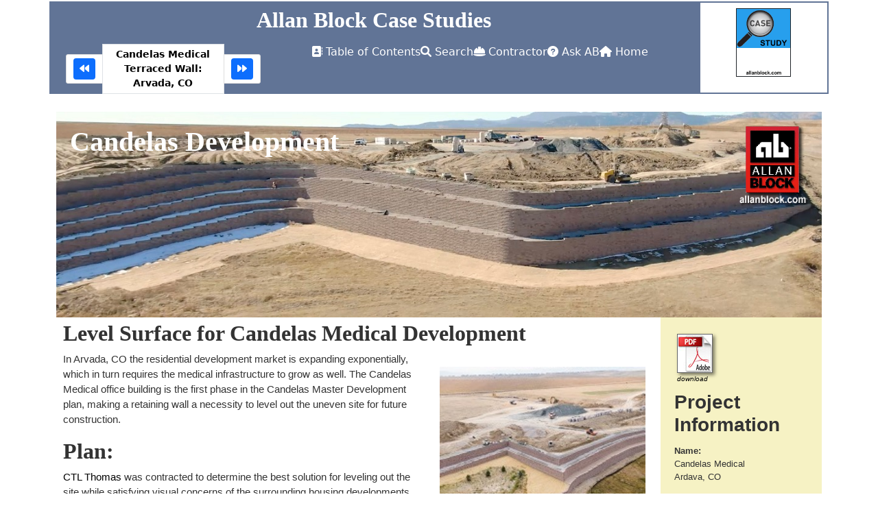

--- FILE ---
content_type: text/html; charset=utf-8
request_url: https://allanblock.com/case-study/Candelas-Development.aspx
body_size: 4233
content:


<!DOCTYPE html>

 <html xmlns="https://www.w3.org/1999/xhtml">
<head>
    <title>Level Surface for Candelas Medical Development</title>
    <link rel="canonical" href="https://allanblock.com/case-study/Candelas-Development.aspx"/>
    <meta name="viewport" content="width=device-width, initial-scale=1"> 
    <meta http-equiv="content-language" content="en-us"/>   
    <meta name="Title" content="Level Surface for Candelas Medical Development" />
    <meta name="description" content="Explore how Allan Block retaining walls were used in the Candelas Development to manage grade changes and maximize buildable space. This case study highlights engineered wall solutions for large residential communities with varied terrain and aesthetic requirements." />
    <meta name="keywords" content="Candelas Development, Candelas Medical, level surface, construction, buildable land" />
    <link rel="stylesheet" type="text/css" href="../style.css" />
    <script src="https://code.jquery.com/jquery-1.9.1.min.js"></script>
    <script language="javascript" type="text/javascript" src="../js/nav2.1.js"></script>
    
    <style>
* {
  box-sizing: border-box;
}
 
.column {
  float: left;
  width: 50%;
  padding: 5px;
}

/* Clearfix (clear floats) */
.row::after {
  content: "";
  clear: both;
  display: table;
}
</style>

    <!-- Bootstrap CSS -->
    <link href="https://cdn.jsdelivr.net/npm/bootstrap@5.3.0/dist/css/bootstrap.min.css" rel="stylesheet">
    <link rel="stylesheet" href="https://cdnjs.cloudflare.com/ajax/libs/font-awesome/6.0.0-beta3/css/all.min.css">
    <!--Style Sheet-->
    <link href="styles/bookStyle.css" rel="stylesheet">

</head>
<body>

    <!--Top Header-->
    <div id="InsertHeader"></div>

    <!-- Offcanvas for Search -->
    <div id="InsertSearch"></div>

    <!-- Offcanvas for Table of Content-->
    <div id="Table-Container-Case"></div>

    <div id="head">
        <div class="container">
            <div style="background-image: url('images/Candelas-banner.jpg'); background-size: cover; background-position: center; position: relative; height: 300px;">
                <h1 style="color: white; position: absolute; top: 20px; left: 20px; margin: 0;">Candelas Development</h1>
                <span id="logo" style="position: absolute; top: 20px; right: 20px;">
                    <a href="https://allanblock.com/">
                        <img src="../images/logoRedWhite.png" alt="Allan Block Logo" title="Allan Block Logo" style="height: 140px;">
                    </a>
                </span>
            </div>
        </div>
    </div>
    <div class="main">
        <div class="container">
            <div class="column2">               
                <div class="FloatFigureLeft"> 
                    <a target="_blank" href="pdf/Candelas-development.pdf"><img src="../literature/images/PDFIcon.jpg" alt="Level Surface for Candelas Medical Development" title="Level Surface for Candelas Medical Development" /></a>
                    <p><a target="_blank" href="pdf/Candelas-development.pdf">download</a></p>
                </div>
                <div class="clear"></div>
                 <h3>Project Information</h3>
                <p><span class="column1Bold">Name:</span> <br /> Candelas Medical<br />Ardava, CO</p>
                <p><span class="column1Bold">Product:</span>  <a target="_blank" style="text-decoration:none; color: #6e6e6e;" href="https://allanblock.com/retaining-walls/patterned-wall-installation.aspx">AB Ashlar Blend</a></p>
                <p><span class="column1Bold">Size: </span>55,000 ft<sup>2</sup> (5,110 m<sup>2</sup>)<br /> </p>
                <p><span class="column1Bold">Wall Builder:</span><br /><a target="_blank" href="https://www.millerwalls.com/">Miller Wall Company</a><br /></p>
                <p><span class="column1Bold">Wall Designer:</span><br /><a target="_blank" href="https://www.ctlthompson.com/fortcollins">CTL Thomas</a><br />400 North Link Lane<br /> Fort Collins, CO 80524 </p>
                <p><span class="column1Bold">Allan Block Manufacturer:</span><br /><a target="_blank" href="https://basalite.com/regions-loader/">Basalite </a><br /> Denver, CO</p>
                           
                </div>           
           <div class="column1">
             <h2>Level Surface for Candelas Medical Development</h2>   
              <div class="FloatFigureRight">
                        <img src="images/Candelas-development.jpg" width="300" alt="Candelas Medical Development" title="Candelas Medical Development" /> 
                    </div> 
               <p>In Arvada, CO the residential development market is expanding exponentially, which in turn requires the medical infrastructure to grow as well. The Candelas Medical office building is the first phase in the Candelas Master Development plan, making a retaining wall a necessity to level out the uneven site for future construction.  </p>
               
               <h2>Plan:</h2>
               <p> <a target="_blank" href="https://www.ctlthompson.com/fortcollins">CTL Thomas</a> was contracted to determine the best solution for leveling out the site while satisfying visual concerns of the surrounding housing developments. Over the planning stages the retaining wall underwent multiple iterations of terraced configurations to achieve the optimal grade changes to facilitate site development, while reducing the cost of the project. The final layout resulted in a terraced application that transitions from a single wall up to 7 walls for a total height of ~35 ft (10.7 m) using the Allan Block Ashlar Pattern elevated the aesthetics of the project. </p>  
               
               <div>
                     <img width="675" src="images/Birds-eye-candelas.jpg" alt="Birds Eye Candelas" title="Birds Eye Candelas" />
                     </div> 
<div class="FloatFigureRight">
                        <a target="_blank" href="images/Candelas-Cross section image.jpg"><img src="images/Candelas-Cross section image(300).jpg" width="400" alt="Candelas Cross section image(300)" title="Candelas Cross section image" /> </a>
                    </div> 
               <h2>Design:</h2> 
               <p>CTL Thompson has been involved with many retaining wall designs before, therefore a multi – terraced wall that consisted of corners and curves was not a problem. Following industry best practices the retaining wall design maintained a 2-course grid spacing throughout the tiers with a grid length of 60% of the overall structure. Other design recommendations that were included focused on the elevations between the tiers (<a target="_blank" href="https://allanblock.com/engineers/global-stability-terrace.aspx#10.3">Best Practices 10.3</a>). </p>   
               <p>Terraced Height and Grading</p>
                   <ul>
                       <li>The top of the lower terrace should be at the same elevation as the bottom of the next terrace.</li>
                       <li>Grade the soil between the terraces starting at the back of the lower wall and sloped to bury at least one full block of the upper terrace. </li>
                   </ul>
               <div class="FloatFigureRight">
                     <img src="images/DJI_0465.jpg" width="250" alt="DJI_0465" title="Candelas Construction" /> 
                    </div> 
               <p>CTL Thompson wanted to ensure that the upper terraces would not be subject to excessive settlement since the upper walls’ foundations would be the infill of the lower walls. To prevent excessive settlement, the engineers used a select structural fill and extended the top grid of each wall 4 ft (1.2 m) past the toe of the upper tiers. By doing this, the loading of the upper walls is distributed along the geogrid and reduces pressure on the foundation soil. The engineers also emphasized the need for proper compaction of the infill soils to reduce the potential settlement, especially where the walls divide into multiple terraces. </p>
                   
               <h2>Build:</h2> 

               <div class="FloatFigureLeft">
                     <img src="images/DJI_0483.jpg" width="250" alt="DJI_0483" title="Candelas Trucks" /> 
                    </div>
               <p>Once the plans and design were finalized, construction could begin. <a target="_blank" href="https://www.millerwalls.com/">Miller Wall Company</a> has been installing retaining walls since 1984, making them an excellent team for the job. With the scale of this project, managing logistics and truck efficiency was the biggest challenge, but they worked through it with open communication and planning. </p>
              
               <p>Donnie Farmer with Miller Wall Company had this to say about the project: </p>
               <p>“50,000 square feet  (4645 m<sup>2</sup>)of block and 50,000 tons of structural fill were delivered and installed in 125 working days. We had 2,000 Linear feet (610 m) of retaining wall, up to 7 tiers in some places- with only rear access. We had a successful build, and we are very proud to have been a part of this project.”</p>
               <p>We all know that flat buildable land is a premium and site developers need to get creative. For a site this large, multiple walls and terracing were required to allow this particular property to be developed. Once again, Allan Block was used to successfully provide the best solution. </p>
               <div class="center">
                     <img src="images/DJI_0559.jpg" width="750" alt="DJI_0559" title="Candelas" /> 
                    </div>
               </div>
               <br /><br />

                </div>
            </div>
    <div class="clear" ></div>
   
    <!-- Bootstrap JS and jQuery -->
    <script src="./js/popper.min.js"></script>
    <script src="https://ajax.googleapis.com/ajax/libs/jquery/1.11.3/jquery.min.js"></script>
    <script src="https://cdn.jsdelivr.net/npm/bootstrap@5.3.0/dist/js/bootstrap.bundle.min.js"></script>

    <script type="module">

        import { RunMasterScript } from './js/MasterScript.js'
        RunMasterScript()

    </script>

</body>
</html>    

--- FILE ---
content_type: text/css
request_url: https://allanblock.com/style.css
body_size: 48587
content:
img, embed, object, video {max-width: 100%; border: 0;}
.clear{ clear:both;}
.container { margin: auto; max-width: 1028px;}
h2 a {text-decoration:none; color:inherit;}
h3 a {color:inherit;}
body {background-color:#fff;margin: 0;}
html {font-family: sans-serif;-webkit-text-size-adjust: 100%;-ms-text-size-adjust: 100%;}
article,aside,details,figcaption,figure,footer,header,hgroup,main,menu,nav,section,summary {display: block;}
audio,canvas,progress,video {display: inline-block;vertical-align: baseline;}
audio:not([controls]) {display: none;height: 0;}
[hidden],template {display: none;}
a {background-color: transparent;}
a:active,a:hover {outline: 0;}
abbr[title] {border-bottom: 1px dotted;}
b,strong {font-weight: bold;}
dfn {font-style: italic;}
/*h1 {margin: .67em 0;font-size: 2em;}*/
mark {color: #000;background: #ff0;}
small {font-size: 80%;}
sub,sup {position: relative;font-size: 75%;line-height: 0;vertical-align: baseline;}
sup {top: -.5em;}
sub {bottom: -.25em;}
img {border: 0;}
svg:not(:root) {overflow: hidden;}
figure {margin: 1em 40px;}
hr {height: 0;-webkit-box-sizing: content-box;-moz-box-sizing: content-box;box-sizing: content-box;}
pre {overflow: auto;}
code,kbd,pre,samp {font-family: monospace, monospace;font-size: 1em;}
button,input,optgroup,select,textarea {margin: 0;font: inherit;color: inherit;}
button {overflow: visible;}
button,select {text-transform: none;}
button,html input[type="button"],input[type="reset"],input[type="submit"] {-webkit-appearance: button;cursor: pointer;}
button[disabled],html input[disabled] {cursor: default;}
button::-moz-focus-inner,input::-moz-focus-inner {padding: 0;border: 0;}
/*
input {line-height: normal;}
input[type="checkbox"],input[type="radio"] {-webkit-box-sizing: border-box;-moz-box-sizing: border-box;box-sizing: border-box;padding: 0;}
input[type="number"]::-webkit-inner-spin-button,input[type="number"]::-webkit-outer-spin-button {height: auto;}
*/
fieldset {padding: .35em .625em .75em;margin: 0 2px;border: 1px solid #c0c0c0;}
legend {padding: 0;border: 0;}
textarea {overflow: auto;}
optgroup {font-weight: bold;}
table {border-spacing: 0;border-collapse: collapse;}
td,th {padding: 0;}


/*------------------------------------------------------------------------------------------------------------------------------------------------------------------------------------------------------*/
/* {box-sizing:border-box}

/* Slideshow container */
.slideshow-container {
  max-width: 1000px;
  position: relative;
  margin: auto;
}

/* Hide the images by default */
.mySlides {
    display: none;
}

/* Next & previous buttons */
.prev, .next {
  cursor: pointer;
  position: absolute;
  top: 50%;
  width: auto;
  margin-top: -22px;
  padding: 16px;
  color: white;
  font-weight: bold;
  font-size: 18px;
  transition: 0.6s ease;
  border-radius: 0 3px 3px 0;
}

/* Position the "next button" to the right */
.next {
  right: 0;
  border-radius: 3px 0 0 3px;
}

/* On hover, add a black background color with a little bit see-through */
.prev:hover, .next:hover {
  background-color: rgba(0,0,0,0.8);
}

/* Caption text */
.text {
  color: #f2f2f2;
  font-size: 15px;
  padding: 8px 12px;
  position: absolute;
  bottom: 8px;
  width: 100%;
  text-align: center;
}

/* Number text (1/3 etc) */
.numbertext {
  color: #f2f2f2;
  font-size: 12px;
  padding: 8px 12px;
  position: absolute;
  top: 0;
}

/* The dots/bullets/indicators */
.dot {
  cursor: pointer;
  height: 15px;
  width: 15px;
  margin: 0 2px;
  background-color: #bbb;
  border-radius: 50%;
  display: inline-block;
  transition: background-color 0.6s ease;
}

.active, .dot:hover {
  background-color: #717171;
}

/* Fading animation */
.fade {
  -webkit-animation-name: fade;
  -webkit-animation-duration: 1.5s;
  animation-name: fade;
  animation-duration: 1.5s;
}

@-webkit-keyframes fade {
  from {opacity: .4} 
  to {opacity: 1}
}

@keyframes fade {
  from {opacity: .4} 
  to {opacity: 1}
}

/*Flip pictures on home page 2022*/

.flip-box {
    background-color: transparent;
    perspective: 1000px;
}

.flip-box-inner {
    position: relative;
    transition: transform 0.8s;
    transform-style: preserve-3d;
}

.flip-box:hover .flip-box-inner {
    transform: rotateY(180deg);
}

.flip-box-front, .flip-box-back {
    position: absolute;
    -webkit-backface-visibility: hidden;
    backface-visibility: hidden;
}

.flip-box-front {
    color: black;
}

.flip-box-back {
    background-color: white;
    color: white;
    transform: rotateY(180deg);
}

.line {
    border-bottom: 5px solid black;
    margin-top: 5px;
    margin-bottom:30px;
    width: 90%;
}




















/*! Source: https://github.com/h5bp/html5-boilerplate/blob/master/src/css/main.css */
@media print {
  *,
  *:before,
  *:after {
    color: #000 !important;
    text-shadow: none !important;
    background: transparent !important;
    -webkit-box-shadow: none !important;
            box-shadow: none !important;
  }
  a,
  a:visited {
    text-decoration: underline;
  }
  a[href]:after {
    content: " (" attr(href) ")";
  }
  abbr[title]:after {
    content: " (" attr(title) ")";
  }
  a[href^="#"]:after,
  a[href^="javascript:"]:after {
    content: "";
  }
  pre,
  blockquote {
    border: 1px solid #999;

    page-break-inside: avoid;
  }
  thead {
    display: table-header-group;
  }
  tr,
  img {
    page-break-inside: avoid;
  }
  img {
    max-width: 100% !important;
  }
  p,
  h2,
  h3 {
    orphans: 3;
    widows: 3;
  }
  h2,
  h3 {
    page-break-after: avoid;
  }
  .navbar {
    display: none;
  }
  .btn > .caret,
  .dropup > .btn > .caret {
    border-top-color: #000 !important;
  }
  .label {
    border: 1px solid #000;
  }
  .table {
    border-collapse: collapse !important;
  }
  .table td,
  .table th {
    background-color: #fff !important;
  }
  .table-bordered th,
  .table-bordered td {
    border: 1px solid #ddd !important;
  }
}
@font-face {
  font-family: 'Glyphicons Halflings';

  src: url('../portal/fonts/glyphicons-halflings-regular.eot');
  src: url('../portal/fonts/glyphicons-halflings-regular.eot?#iefix') format('embedded-opentype'), url('../portal/fonts/glyphicons-halflings-regular.woff2') format('woff2'), url('../portal/fonts/glyphicons-halflings-regular.woff') format('woff'), url('../portal/fonts/glyphicons-halflings-regular.ttf') format('truetype'), url('../portal/fonts/glyphicons-halflings-regular.svg#glyphicons_halflingsregular') format('svg');
}

.glyphicon {
  position: relative;
  top: 1px;
  display: inline-block;
  font-family: 'Glyphicons Halflings';
  font-style: normal;
  font-weight: normal;
  line-height: 1;

  -webkit-font-smoothing: antialiased;
  -moz-osx-font-smoothing: grayscale;
}
.glyphicon-asterisk:before {
  content: "\002a";
}
.glyphicon-plus:before {
  content: "\002b";
}
.glyphicon-euro:before,
.glyphicon-eur:before {
  content: "\20ac";
}
.glyphicon-minus:before {
  content: "\2212";
}
.glyphicon-cloud:before {
  content: "\2601";
}
.glyphicon-envelope:before {
  content: "\2709";
}
.glyphicon-pencil:before {
  content: "\270f";
}
.glyphicon-glass:before {
  content: "\e001";
}
.glyphicon-music:before {
  content: "\e002";
}
.glyphicon-search:before {
  content: "\e003";
}
.glyphicon-heart:before {
  content: "\e005";
}
.glyphicon-star:before {
  content: "\e006";
}
.glyphicon-star-empty:before {
  content: "\e007";
}
.glyphicon-user:before {
  content: "\e008";
}
.glyphicon-film:before {
  content: "\e009";
}
.glyphicon-th-large:before {
  content: "\e010";
}
.glyphicon-th:before {
  content: "\e011";
}
.glyphicon-th-list:before {
  content: "\e012";
}
.glyphicon-ok:before {
  content: "\e013";
}
.glyphicon-remove:before {
  content: "\e014";
}
.glyphicon-zoom-in:before {
  content: "\e015";
}
.glyphicon-zoom-out:before {
  content: "\e016";
}
.glyphicon-off:before {
  content: "\e017";
}
.glyphicon-signal:before {
  content: "\e018";
}
.glyphicon-cog:before {
  content: "\e019";
}
.glyphicon-trash:before {
  content: "\e020";
}
.glyphicon-home:before {
  content: "\e021";
}
.glyphicon-file:before {
  content: "\e022";
}
.glyphicon-time:before {
  content: "\e023";
}
.glyphicon-road:before {
  content: "\e024";
}
.glyphicon-download-alt:before {
  content: "\e025";
}
.glyphicon-download:before {
  content: "\e026";
}
.glyphicon-upload:before {
  content: "\e027";
}
.glyphicon-inbox:before {
  content: "\e028";
}
.glyphicon-play-circle:before {
  content: "\e029";
}
.glyphicon-repeat:before {
  content: "\e030";
}
.glyphicon-refresh:before {
  content: "\e031";
}
.glyphicon-list-alt:before {
  content: "\e032";
}
.glyphicon-lock:before {
  content: "\e033";
}
.glyphicon-flag:before {
  content: "\e034";
}
.glyphicon-headphones:before {
  content: "\e035";
}
.glyphicon-volume-off:before {
  content: "\e036";
}
.glyphicon-volume-down:before {
  content: "\e037";
}
.glyphicon-volume-up:before {
  content: "\e038";
}
.glyphicon-qrcode:before {
  content: "\e039";
}
.glyphicon-barcode:before {
  content: "\e040";
}
.glyphicon-tag:before {
  content: "\e041";
}
.glyphicon-tags:before {
  content: "\e042";
}
.glyphicon-book:before {
  content: "\e043";
}
.glyphicon-bookmark:before {
  content: "\e044";
}
.glyphicon-print:before {
  content: "\e045";
}
.glyphicon-camera:before {
  content: "\e046";
}
.glyphicon-font:before {
  content: "\e047";
}
.glyphicon-bold:before {
  content: "\e048";
}
.glyphicon-italic:before {
  content: "\e049";
}
.glyphicon-text-height:before {
  content: "\e050";
}
.glyphicon-text-width:before {
  content: "\e051";
}
.glyphicon-align-left:before {
  content: "\e052";
}
.glyphicon-align-center:before {
  content: "\e053";
}
.glyphicon-align-right:before {
  content: "\e054";
}
.glyphicon-align-justify:before {
  content: "\e055";
}
.glyphicon-list:before {
  content: "\e056";
}
.glyphicon-indent-left:before {
  content: "\e057";
}
.glyphicon-indent-right:before {
  content: "\e058";
}
.glyphicon-facetime-video:before {
  content: "\e059";
}
.glyphicon-picture:before {
  content: "\e060";
}
.glyphicon-map-marker:before {
  content: "\e062";
}
.glyphicon-adjust:before {
  content: "\e063";
}
.glyphicon-tint:before {
  content: "\e064";
}
.glyphicon-edit:before {
  content: "\e065";
}
.glyphicon-share:before {
  content: "\e066";
}
.glyphicon-check:before {
  content: "\e067";
}
.glyphicon-move:before {
  content: "\e068";
}
.glyphicon-step-backward:before {
  content: "\e069";
}
.glyphicon-fast-backward:before {
  content: "\e070";
}
.glyphicon-backward:before {
  content: "\e071";
}
.glyphicon-play:before {
  content: "\e072";
}
.glyphicon-pause:before {
  content: "\e073";
}
.glyphicon-stop:before {
  content: "\e074";
}
.glyphicon-forward:before {
  content: "\e075";
}
.glyphicon-fast-forward:before {
  content: "\e076";
}
.glyphicon-step-forward:before {
  content: "\e077";
}
.glyphicon-eject:before {
  content: "\e078";
}
.glyphicon-chevron-left:before {
  content: "\e079";
}
.glyphicon-chevron-right:before {
  content: "\e080";
}
.glyphicon-plus-sign:before {
  content: "\e081";
}
.glyphicon-minus-sign:before {
  content: "\e082";
}
.glyphicon-remove-sign:before {
  content: "\e083";
}
.glyphicon-ok-sign:before {
  content: "\e084";
}
.glyphicon-question-sign:before {
  content: "\e085";
}
.glyphicon-info-sign:before {
  content: "\e086";
}
.glyphicon-screenshot:before {
  content: "\e087";
}
.glyphicon-remove-circle:before {
  content: "\e088";
}
.glyphicon-ok-circle:before {
  content: "\e089";
}
.glyphicon-ban-circle:before {
  content: "\e090";
}
.glyphicon-arrow-left:before {
  content: "\e091";
}
.glyphicon-arrow-right:before {
  content: "\e092";
}
.glyphicon-arrow-up:before {
  content: "\e093";
}
.glyphicon-arrow-down:before {
  content: "\e094";
}
.glyphicon-share-alt:before {
  content: "\e095";
}
.glyphicon-resize-full:before {
  content: "\e096";
}
.glyphicon-resize-small:before {
  content: "\e097";
}
.glyphicon-exclamation-sign:before {
  content: "\e101";
}
.glyphicon-gift:before {
  content: "\e102";
}
.glyphicon-leaf:before {
  content: "\e103";
}
.glyphicon-fire:before {
  content: "\e104";
}
.glyphicon-eye-open:before {
  content: "\e105";
}
.glyphicon-eye-close:before {
  content: "\e106";
}
.glyphicon-warning-sign:before {
  content: "\e107";
}
.glyphicon-plane:before {
  content: "\e108";
}
.glyphicon-calendar:before {
  content: "\e109";
}
.glyphicon-random:before {
  content: "\e110";
}
.glyphicon-comment:before {
  content: "\e111";
}
.glyphicon-magnet:before {
  content: "\e112";
}
.glyphicon-chevron-up:before {
  content: "\e113";
}
.glyphicon-chevron-down:before {
  content: "\e114";
}
.glyphicon-retweet:before {
  content: "\e115";
}
.glyphicon-shopping-cart:before {
  content: "\e116";
}
.glyphicon-folder-close:before {
  content: "\e117";
}
.glyphicon-folder-open:before {
  content: "\e118";
}
.glyphicon-resize-vertical:before {
  content: "\e119";
}
.glyphicon-resize-horizontal:before {
  content: "\e120";
}
.glyphicon-hdd:before {
  content: "\e121";
}
.glyphicon-bullhorn:before {
  content: "\e122";
}
.glyphicon-bell:before {
  content: "\e123";
}
.glyphicon-certificate:before {
  content: "\e124";
}
.glyphicon-thumbs-up:before {
  content: "\e125";
}
.glyphicon-thumbs-down:before {
  content: "\e126";
}
.glyphicon-hand-right:before {
  content: "\e127";
}
.glyphicon-hand-left:before {
  content: "\e128";
}
.glyphicon-hand-up:before {
  content: "\e129";
}
.glyphicon-hand-down:before {
  content: "\e130";
}
.glyphicon-circle-arrow-right:before {
  content: "\e131";
}
.glyphicon-circle-arrow-left:before {
  content: "\e132";
}
.glyphicon-circle-arrow-up:before {
  content: "\e133";
}
.glyphicon-circle-arrow-down:before {
  content: "\e134";
}
.glyphicon-globe:before {
  content: "\e135";
}
.glyphicon-wrench:before {
  content: "\e136";
}
.glyphicon-tasks:before {
  content: "\e137";
}
.glyphicon-filter:before {
  content: "\e138";
}
.glyphicon-briefcase:before {
  content: "\e139";
}
.glyphicon-fullscreen:before {
  content: "\e140";
}
.glyphicon-dashboard:before {
  content: "\e141";
}
.glyphicon-paperclip:before {
  content: "\e142";
}
.glyphicon-heart-empty:before {
  content: "\e143";
}
.glyphicon-link:before {
  content: "\e144";
}
.glyphicon-phone:before {
  content: "\e145";
}
.glyphicon-pushpin:before {
  content: "\e146";
}
.glyphicon-usd:before {
  content: "\e148";
}
.glyphicon-gbp:before {
  content: "\e149";
}
.glyphicon-sort:before {
  content: "\e150";
}
.glyphicon-sort-by-alphabet:before {
  content: "\e151";
}
.glyphicon-sort-by-alphabet-alt:before {
  content: "\e152";
}
.glyphicon-sort-by-order:before {
  content: "\e153";
}
.glyphicon-sort-by-order-alt:before {
  content: "\e154";
}
.glyphicon-sort-by-attributes:before {
  content: "\e155";
}
.glyphicon-sort-by-attributes-alt:before {
  content: "\e156";
}
.glyphicon-unchecked:before {
  content: "\e157";
}
.glyphicon-expand:before {
  content: "\e158";
}
.glyphicon-collapse-down:before {
  content: "\e159";
}
.glyphicon-collapse-up:before {
  content: "\e160";
}
.glyphicon-log-in:before {
  content: "\e161";
}
.glyphicon-flash:before {
  content: "\e162";
}
.glyphicon-log-out:before {
  content: "\e163";
}
.glyphicon-new-window:before {
  content: "\e164";
}
.glyphicon-record:before {
  content: "\e165";
}
.glyphicon-save:before {
  content: "\e166";
}
.glyphicon-open:before {
  content: "\e167";
}
.glyphicon-saved:before {
  content: "\e168";
}
.glyphicon-import:before {
  content: "\e169";
}
.glyphicon-export:before {
  content: "\e170";
}
.glyphicon-send:before {
  content: "\e171";
}
.glyphicon-floppy-disk:before {
  content: "\e172";
}
.glyphicon-floppy-saved:before {
  content: "\e173";
}
.glyphicon-floppy-remove:before {
  content: "\e174";
}
.glyphicon-floppy-save:before {
  content: "\e175";
}
.glyphicon-floppy-open:before {
  content: "\e176";
}
.glyphicon-credit-card:before {
  content: "\e177";
}
.glyphicon-transfer:before {
  content: "\e178";
}
.glyphicon-cutlery:before {
  content: "\e179";
}
.glyphicon-header:before {
  content: "\e180";
}
.glyphicon-compressed:before {
  content: "\e181";
}
.glyphicon-earphone:before {
  content: "\e182";
}
.glyphicon-phone-alt:before {
  content: "\e183";
}
.glyphicon-tower:before {
  content: "\e184";
}
.glyphicon-stats:before {
  content: "\e185";
}
.glyphicon-sd-video:before {
  content: "\e186";
}
.glyphicon-hd-video:before {
  content: "\e187";
}
.glyphicon-subtitles:before {
  content: "\e188";
}
.glyphicon-sound-stereo:before {
  content: "\e189";
}
.glyphicon-sound-dolby:before {
  content: "\e190";
}
.glyphicon-sound-5-1:before {
  content: "\e191";
}
.glyphicon-sound-6-1:before {
  content: "\e192";
}
.glyphicon-sound-7-1:before {
  content: "\e193";
}
.glyphicon-copyright-mark:before {
  content: "\e194";
}
.glyphicon-registration-mark:before {
  content: "\e195";
}
.glyphicon-cloud-download:before {
  content: "\e197";
}
.glyphicon-cloud-upload:before {
  content: "\e198";
}
.glyphicon-tree-conifer:before {
  content: "\e199";
}
.glyphicon-tree-deciduous:before {
  content: "\e200";
}
.glyphicon-cd:before {
  content: "\e201";
}
.glyphicon-save-file:before {
  content: "\e202";
}
.glyphicon-open-file:before {
  content: "\e203";
}
.glyphicon-level-up:before {
  content: "\e204";
}
.glyphicon-copy:before {
  content: "\e205";
}
.glyphicon-paste:before {
  content: "\e206";
}
.glyphicon-alert:before {
  content: "\e209";
}
.glyphicon-equalizer:before {
  content: "\e210";
}
.glyphicon-king:before {
  content: "\e211";
}
.glyphicon-queen:before {
  content: "\e212";
}
.glyphicon-pawn:before {
  content: "\e213";
}
.glyphicon-bishop:before {
  content: "\e214";
}
.glyphicon-knight:before {
  content: "\e215";
}
.glyphicon-baby-formula:before {
  content: "\e216";
}
.glyphicon-tent:before {
  content: "\26fa";
}
.glyphicon-blackboard:before {
  content: "\e218";
}
.glyphicon-bed:before {
  content: "\e219";
}
.glyphicon-apple:before {
  content: "\f8ff";
}
.glyphicon-erase:before {
  content: "\e221";
}
.glyphicon-hourglass:before {
  content: "\231b";
}
.glyphicon-lamp:before {
  content: "\e223";
}
.glyphicon-duplicate:before {
  content: "\e224";
}
.glyphicon-piggy-bank:before {
  content: "\e225";
}
.glyphicon-scissors:before {
  content: "\e226";
}
.glyphicon-bitcoin:before {
  content: "\e227";
}
.glyphicon-btc:before {
  content: "\e227";
}
.glyphicon-xbt:before {
  content: "\e227";
}
.glyphicon-yen:before {
  content: "\00a5";
}
.glyphicon-jpy:before {
  content: "\00a5";
}
.glyphicon-ruble:before {
  content: "\20bd";
}
.glyphicon-rub:before {
  content: "\20bd";
}
.glyphicon-scale:before {
  content: "\e230";
}
.glyphicon-ice-lolly:before {
  content: "\e231";
}
.glyphicon-ice-lolly-tasted:before {
  content: "\e232";
}
.glyphicon-education:before {
  content: "\e233";
}
.glyphicon-option-horizontal:before {
  content: "\e234";
}
.glyphicon-option-vertical:before {
  content: "\e235";
}
.glyphicon-menu-hamburger:before {
  content: "\e236";
}
.glyphicon-modal-window:before {
  content: "\e237";
}
.glyphicon-oil:before {
  content: "\e238";
}
.glyphicon-grain:before {
  content: "\e239";
}
.glyphicon-sunglasses:before {
  content: "\e240";
}
.glyphicon-text-size:before {
  content: "\e241";
}
.glyphicon-text-color:before {
  content: "\e242";
}
.glyphicon-text-background:before {
  content: "\e243";
}
.glyphicon-object-align-top:before {
  content: "\e244";
}
.glyphicon-object-align-bottom:before {
  content: "\e245";
}
.glyphicon-object-align-horizontal:before {
  content: "\e246";
}
.glyphicon-object-align-left:before {
  content: "\e247";
}
.glyphicon-object-align-vertical:before {
  content: "\e248";
}
.glyphicon-object-align-right:before {
  content: "\e249";
}
.glyphicon-triangle-right:before {
  content: "\e250";
}
.glyphicon-triangle-left:before {
  content: "\e251";
}
.glyphicon-triangle-bottom:before {
  content: "\e252";
}
.glyphicon-triangle-top:before {
  content: "\e253";
}
.glyphicon-console:before {
  content: "\e254";
}
.glyphicon-superscript:before {
  content: "\e255";
}
.glyphicon-subscript:before {
  content: "\e256";
}
.glyphicon-menu-left:before {
  content: "\e257";
}
.glyphicon-menu-right:before {
  content: "\e258";
}
.glyphicon-menu-down:before {
  content: "\e259";
}
.glyphicon-menu-up:before {
  content: "\e260";
}





* {
  -webkit-box-sizing: border-box;
     -moz-box-sizing: border-box;
          box-sizing: border-box;
}
*:before,
*:after {
  -webkit-box-sizing: border-box;
     -moz-box-sizing: border-box;
          box-sizing: border-box;
}
input,
button,
select,
textarea {
  font-family: inherit;
  font-size: inherit;
  line-height: inherit;
}
a {
  color: #337ab7;
  text-decoration: none;
}
a:hover,
a:focus {
  color: #23527c;
  text-decoration: underline;
}
a:focus {
  outline: thin dotted;
  outline: 5px auto -webkit-focus-ring-color;
  outline-offset: -2px;
}
figure {
  margin: 0;
}
img {
  vertical-align: middle;
}
.img-responsive,
.thumbnail > img,
.thumbnail a > img,
.carousel-inner > .item > img,
.carousel-inner > .item > a > img {
  display: block;
  max-width: 100%;
  height: auto;
}
.img-rounded {
  border-radius: 6px;
}

.rcorners2 {
    border-radius: 15px 15px 15px 15px;
}

.img-thumbnail {
  display: inline-block;
  max-width: 100%;
  height: auto;
  padding: 4px;
  line-height: 1.42857143;
  background-color: #fff;
  border: 1px solid #ddd;
  border-radius: 4px;
  -webkit-transition: all .2s ease-in-out;
       -o-transition: all .2s ease-in-out;
          transition: all .2s ease-in-out;
}
.img-circle {
  border-radius: 50%;
}
hr {
  margin-top: 20px;
  margin-bottom: 20px;
  border: 0;
  border-top: 1px solid #eee;
}
.sr-only {
  position: absolute;
  width: 1px;
  height: 1px;
  padding: 0;
  margin: -1px;
  overflow: hidden;
  clip: rect(0, 0, 0, 0);
  border: 0;
}
.sr-only-focusable:active,
.sr-only-focusable:focus {
  position: static;
  width: auto;
  height: auto;
  margin: 0;
  overflow: visible;
  clip: auto;
}
[role="button"] {
  cursor: pointer;
}



/*h1,
h2,
h3,
h4,
h5,
h6,
.h1,
.h2,
.h3,
.h4,
.h5,
.h6 {
  font-family: inherit;
  font-weight: 500;
  line-height: 1.1;
  color: inherit;
}
h1 small,
h2 small,
h3 small,
h4 small,
h5 small,
h6 small,
.h1 small,
.h2 small,
.h3 small,
.h4 small,
.h5 small,
.h6 small,
h1 .small,
h2 .small,
h3 .small,
h4 .small,
h5 .small,
h6 .small,
.h1 .small,
.h2 .small,
.h3 .small,
.h4 .small,
.h5 .small,
.h6 .small {
  font-weight: normal;
  line-height: 1;
  color: #777;
}
h1,
.h1,
h2,
.h2,
h3,
.h3 {
  margin-top: 20px;
  margin-bottom: 10px;
}
h1 small,
.h1 small,
h2 small,
.h2 small,
h3 small,
.h3 small,
h1 .small,
.h1 .small,
h2 .small,
.h2 .small,
h3 .small,
.h3 .small {
  font-size: 65%;
}
h4,
.h4,
h5,
.h5,
h6,
.h6 {
  margin-top: 10px;
  margin-bottom: 10px;
}
h4 small,
.h4 small,
h5 small,
.h5 small,
h6 small,
.h6 small,
h4 .small,
.h4 .small,
h5 .small,
.h5 .small,
h6 .small,
.h6 .small {
  font-size: 75%;
}
h1,
.h1 {
  font-size: 36px;
}
h2,
.h2 {
  font-size: 30px;
}
h3,
.h3 {
  font-size: 24px;
}
h4,
.h4 {
  font-size: 18px;
}
h5,
.h5 {
  font-size: 14px;
}
h6,
.h6 {
  font-size: 12px;
}*/
p {
  margin: 0 0 10px;
}
.lead {
  margin-bottom: 20px;
  font-size: 16px;
  font-weight: 300;
  line-height: 1.4;
}
@media (min-width: 768px) {
  .lead {
    font-size: 21px;
  }
}
small,
.small {
  font-size: 85%;
}
mark,
.mark {
  padding: .2em;
  background-color: #fcf8e3;
}
.text-left {
  text-align: left;
}
.text-right {
  text-align: right;
}
.text-center {
  text-align: center;
}
.text-justify {
  text-align: justify;
}
.text-nowrap {
  white-space: nowrap;
}
.text-lowercase {
  text-transform: lowercase;
}
.text-uppercase {
  text-transform: uppercase;
}
.text-capitalize {
  text-transform: capitalize;
}
.text-muted {
  color: #777;
}
.text-primary {
  color: #337ab7;
}
a.text-primary:hover,
a.text-primary:focus {
  color: #286090;
}
.text-success {
  color: #3c763d;
}
a.text-success:hover,
a.text-success:focus {
  color: #2b542c;
}
.text-info {
  color: #31708f;
}
a.text-info:hover,
a.text-info:focus {
  color: #245269;
}
.text-warning {
  color: #8a6d3b;
}
a.text-warning:hover,
a.text-warning:focus {
  color: #66512c;
}
.text-danger {
  color: #a94442;
}
a.text-danger:hover,
a.text-danger:focus {
  color: #843534;
}
.bg-primary {
  color: #fff;
  background-color: #337ab7;
}
a.bg-primary:hover,
a.bg-primary:focus {
  background-color: #286090;
}
.bg-success {
  background-color: #dff0d8;
}
a.bg-success:hover,
a.bg-success:focus {
  background-color: #c1e2b3;
}
.bg-info {
  background-color: #d9edf7;
}
a.bg-info:hover,
a.bg-info:focus {
  background-color: #afd9ee;
}
.bg-warning {
  background-color: #fcf8e3;
}
a.bg-warning:hover,
a.bg-warning:focus {
  background-color: #f7ecb5;
}
.bg-danger {
  background-color: #f2dede;
}
a.bg-danger:hover,
a.bg-danger:focus {
  background-color: #e4b9b9;
}
.page-header {
  padding-bottom: 9px;
  margin: 40px 0 20px;
  border-bottom: 1px solid #eee;
}
ul,
ol {
  margin-top: 0;
  margin-bottom: 10px;
}
ul ul,
ol ul,
ul ol,
ol ol {
  margin-bottom: 0;
}
.list-unstyled {
  padding-left: 0;
  list-style: none;
}
.list-inline {
  padding-left: 0;
  margin-left: -5px;
  list-style: none;
}
.list-inline > li {
  display: inline-block;
  padding-right: 5px;
  padding-left: 5px;
}
dl {
  margin-top: 0;
  margin-bottom: 20px;
}
dt,
dd {
  line-height: 1.42857143;
}
dt {
  font-weight: bold;
}
dd {
  margin-left: 0;
}


@media (min-width: 768px) {
  .dl-horizontal dt {
    float: left;
    width: 160px;
    overflow: hidden;
    clear: left;
    text-align: right;
    text-overflow: ellipsis;
    white-space: nowrap;
  }
  .dl-horizontal dd {
    margin-left: 180px;
  }
}
abbr[title],
abbr[data-original-title] {
  cursor: help;
  border-bottom: 1px dotted #777;
}
.initialism {
  font-size: 90%;
  text-transform: uppercase;
}
blockquote {
  padding: 10px 20px;
  margin: 0 0 20px;
  font-size: 17.5px;
  border-left: 5px solid #eee;
}
blockquote p:last-child,
blockquote ul:last-child,
blockquote ol:last-child {
  margin-bottom: 0;
}
blockquote footer,
blockquote small,
blockquote .small {
  display: block;
  font-size: 80%;
  line-height: 1.42857143;
  color: #777;
}
blockquote footer:before,
blockquote small:before,
blockquote .small:before {
  content: '\2014 \00A0';
}
.blockquote-reverse,
blockquote.pull-right {
  padding-right: 15px;
  padding-left: 0;
  text-align: right;
  border-right: 5px solid #eee;
  border-left: 0;
}
.blockquote-reverse footer:before,
blockquote.pull-right footer:before,
.blockquote-reverse small:before,
blockquote.pull-right small:before,
.blockquote-reverse .small:before,
blockquote.pull-right .small:before {
  content: '';
}
.blockquote-reverse footer:after,
blockquote.pull-right footer:after,
.blockquote-reverse small:after,
blockquote.pull-right small:after,
.blockquote-reverse .small:after,
blockquote.pull-right .small:after {
  content: '\00A0 \2014';
}
address {
  margin-bottom: 20px;
  font-style: normal;
  line-height: 1.42857143;
}
code,
kbd,
pre,
samp {
  font-family: Menlo, Monaco, Consolas, "Courier New", monospace;
}
code {
  padding: 2px 4px;
  font-size: 90%;
  color: #c7254e;
  background-color: #f9f2f4;
  border-radius: 4px;
}
kbd {
  padding: 2px 4px;
  font-size: 90%;
  color: #fff;
  background-color: #333;
  border-radius: 3px;
  -webkit-box-shadow: inset 0 -1px 0 rgba(0, 0, 0, .25);
          box-shadow: inset 0 -1px 0 rgba(0, 0, 0, .25);
}
kbd kbd {
  padding: 0;
  font-size: 100%;
  font-weight: bold;
  -webkit-box-shadow: none;
          box-shadow: none;
}
pre {
  display: block;
  padding: 9.5px;
  margin: 0 0 10px;
  font-size: 13px;
  line-height: 1.42857143;
  color: #333;
  word-break: break-all;
  word-wrap: break-word;
  background-color: #f5f5f5;
  border: 1px solid #ccc;
  border-radius: 4px;
}
pre code {
  padding: 0;
  font-size: inherit;
  color: inherit;
  white-space: pre-wrap;
  background-color: transparent;
  border-radius: 0;
}
.pre-scrollable {
  max-height: 340px;
  overflow-y: scroll;
}
.container {
  padding-right: 15px;
  padding-left: 15px;
  margin-right: auto;
  margin-left: auto;
}
@media (min-width: 768px) {
  .container {
    width: 750px;
  }
}
@media (min-width: 992px) {
  .container {
    width: 970px;
  }
}
@media (min-width: 1200px) {
  .container {
    width: 1170px;
  }
}
.container-fluid {
  padding-right: 15px;
  padding-left: 15px;
  margin-right: auto;
  margin-left: auto;
}
.row {
  margin-right: -15px;
  margin-left: -15px;
}


.col-xs-1, .col-sm-1, .col-md-1, .col-lg-1, .col-xs-2, .col-sm-2, .col-md-2, .col-lg-2, .col-xs-3, .col-sm-3, .col-md-3, .col-lg-3, .col-xs-4, .col-sm-4, .col-md-4, .col-lg-4, .col-xs-5, .col-sm-5, .col-md-5, .col-lg-5, .col-xs-6, .col-sm-6, .col-md-6, .col-lg-6, .col-xs-7, .col-sm-7, .col-md-7, .col-lg-7, .col-xs-8, .col-sm-8, .col-md-8, .col-lg-8, .col-xs-9, .col-sm-9, .col-md-9, .col-lg-9, .col-xs-10, .col-sm-10, .col-md-10, .col-lg-10, .col-xs-11, .col-sm-11, .col-md-11, .col-lg-11, .col-xs-12, .col-sm-12, .col-md-12, .col-lg-12 {
    position: relative;
    min-height: 1px;
    padding-right: 15px;
    padding-left: 15px;
   
}

.col-xs-1, .col-xs-2, .col-xs-3, .col-xs-4, .col-xs-5, .col-xs-6, .col-xs-7, .col-xs-8, .col-xs-9, .col-xs-10, .col-xs-11, .col-xs-12 {
  float: left;
}
.col-xs-12 {
  width: 100%;
}
.col-xs-11 {
  width: 91.66666667%;
}
.col-xs-10 {
  width: 83.33333333%;
}
.col-xs-9 {
  width: 75%;
}
.col-xs-8 {
  width: 66.66666667%;
}
.col-xs-7 {
  width: 58.33333333%;
}
.col-xs-6 {
  width: 50%;
}
.col-xs-5 {
  width: 41.66666667%;
}
.col-xs-4 {
  width: 33.33333333%;
}
.col-xs-3 {
  width: 25%;
}
.col-xs-2 {
  width: 16.66666667%;
}
.col-xs-1 {
  width: 8.33333333%;
}
.col-xs-pull-12 {
  right: 100%;
}
.col-xs-pull-11 {
  right: 91.66666667%;
}
.col-xs-pull-10 {
  right: 83.33333333%;
}
.col-xs-pull-9 {
  right: 75%;
}
.col-xs-pull-8 {
  right: 66.66666667%;
}
.col-xs-pull-7 {
  right: 58.33333333%;
}
.col-xs-pull-6 {
  right: 50%;
}
.col-xs-pull-5 {
  right: 41.66666667%;
}
.col-xs-pull-4 {
  right: 33.33333333%;
}
.col-xs-pull-3 {
  right: 25%;
}
.col-xs-pull-2 {
  right: 16.66666667%;
}
.col-xs-pull-1 {
  right: 8.33333333%;
}
.col-xs-pull-0 {
  right: auto;
}
.col-xs-push-12 {
  left: 100%;
}
.col-xs-push-11 {
  left: 91.66666667%;
}
.col-xs-push-10 {
  left: 83.33333333%;
}
.col-xs-push-9 {
  left: 75%;
}
.col-xs-push-8 {
  left: 66.66666667%;
}
.col-xs-push-7 {
  left: 58.33333333%;
}
.col-xs-push-6 {
  left: 50%;
}
.col-xs-push-5 {
  left: 41.66666667%;
}
.col-xs-push-4 {
  left: 33.33333333%;
}
.col-xs-push-3 {
  left: 25%;
}
.col-xs-push-2 {
  left: 16.66666667%;
}
.col-xs-push-1 {
  left: 8.33333333%;
}
.col-xs-push-0 {
  left: auto;
}
.col-xs-offset-12 {
  margin-left: 100%;
}
.col-xs-offset-11 {
  margin-left: 91.66666667%;
}
.col-xs-offset-10 {
  margin-left: 83.33333333%;
}
.col-xs-offset-9 {
  margin-left: 75%;
}
.col-xs-offset-8 {
  margin-left: 66.66666667%;
}
.col-xs-offset-7 {
  margin-left: 58.33333333%;
}
.col-xs-offset-6 {
  margin-left: 50%;
}
.col-xs-offset-5 {
  margin-left: 41.66666667%;
}
.col-xs-offset-4 {
  margin-left: 33.33333333%;
}
.col-xs-offset-3 {
  margin-left: 25%;
}
.col-xs-offset-2 {
  margin-left: 16.66666667%;
}
.col-xs-offset-1 {
  margin-left: 8.33333333%;
}
.col-xs-offset-0 {
  margin-left: 0;
}

@media (min-width: 768px) {
  .col-sm-1, .col-sm-2, .col-sm-3, .col-sm-4, .col-sm-5, .col-sm-6, .col-sm-7, .col-sm-8, .col-sm-9, .col-sm-10, .col-sm-11, .col-sm-12 {
    float: left;
  }
  .col-sm-12 {
    width: 100%;
  }
  .col-sm-11 {
    width: 91.66666667%;
  }
  .col-sm-10 {
    width: 83.33333333%;
  }
  .col-sm-9 {
    width: 75%;
  }
  .col-sm-8 {
    width: 66.66666667%;
  }
  .col-sm-7 {
    width: 58.33333333%;
  }
  .col-sm-6 {
    width: 50%;
  }
  .col-sm-5 {
    width: 41.66666667%;
  }
  .col-sm-4 {
    width: 33.33333333%;
  }
  .col-sm-3 {
    width: 25%;
  }
  .col-sm-2 {
    width: 16.66666667%;
  }
  .col-sm-1 {
    width: 8.33333333%;
  }
  .col-sm-pull-12 {
    right: 100%;
  }
  .col-sm-pull-11 {
    right: 91.66666667%;
  }
  .col-sm-pull-10 {
    right: 83.33333333%;
  }
  .col-sm-pull-9 {
    right: 75%;
  }
  .col-sm-pull-8 {
    right: 66.66666667%;
  }
  .col-sm-pull-7 {
    right: 58.33333333%;
  }
  .col-sm-pull-6 {
    right: 50%;
  }
  .col-sm-pull-5 {
    right: 41.66666667%;
  }
  .col-sm-pull-4 {
    right: 33.33333333%;
  }
  .col-sm-pull-3 {
    right: 25%;
  }
  .col-sm-pull-2 {
    right: 16.66666667%;
  }
  .col-sm-pull-1 {
    right: 8.33333333%;
  }
  .col-sm-pull-0 {
    right: auto;
  }
  .col-sm-push-12 {
    left: 100%;
  }
  .col-sm-push-11 {
    left: 91.66666667%;
  }
  .col-sm-push-10 {
    left: 83.33333333%;
  }
  .col-sm-push-9 {
    left: 75%;
  }
  .col-sm-push-8 {
    left: 66.66666667%;
  }
  .col-sm-push-7 {
    left: 58.33333333%;
  }
  .col-sm-push-6 {
    left: 50%;
  }
  .col-sm-push-5 {
    left: 41.66666667%;
  }
  .col-sm-push-4 {
    left: 33.33333333%;
  }
  .col-sm-push-3 {
    left: 25%;
  }
  .col-sm-push-2 {
    left: 16.66666667%;
  }
  .col-sm-push-1 {
    left: 8.33333333%;
  }
  .col-sm-push-0 {
    left: auto;
  }
  .col-sm-offset-12 {
    margin-left: 100%;
  }
  .col-sm-offset-11 {
    margin-left: 91.66666667%;
  }
  .col-sm-offset-10 {
    margin-left: 83.33333333%;
  }
  .col-sm-offset-9 {
    margin-left: 75%;
  }
  .col-sm-offset-8 {
    margin-left: 66.66666667%;
  }
  .col-sm-offset-7 {
    margin-left: 58.33333333%;
  }
  .col-sm-offset-6 {
    margin-left: 50%;
  }
  .col-sm-offset-5 {
    margin-left: 41.66666667%;
  }
  .col-sm-offset-4 {
    margin-left: 33.33333333%;
  }
  .col-sm-offset-3 {
    margin-left: 25%;
  }
  .col-sm-offset-2 {
    margin-left: 16.66666667%;
  }
  .col-sm-offset-1 {
    margin-left: 8.33333333%;
  }
  .col-sm-offset-0 {
    margin-left: 0;
  }
}
@media (min-width: 992px) {
  .col-md-1, .col-md-2, .col-md-3, .col-md-4, .col-md-5, .col-md-6, .col-md-7, .col-md-8, .col-md-9, .col-md-10, .col-md-11, .col-md-12 {
    float: left;
  }
  .col-md-12 {
    width: 100%;
  }
  .col-md-11 {
    width: 91.66666667%;
  }
  .col-md-10 {
    width: 83.33333333%;
  }
  .col-md-9 {
    width: 75%;
  }
  .col-md-8 {
    width: 66.66666667%;
  }
  .col-md-7 {
    width: 58.33333333%;
  }
  .col-md-6 {
    width: 50%;
  }
  .col-md-5 {
    width: 41.66666667%;
  }
  .col-md-4 {
    width: 33.33333333%;
  }
    .col-md-3 {
        width: 25%;       
    }
    .col-md-3padbot {
        width: 25%;
        padding-bottom: 475px;
    }
  .col-md-2 {
    width: 16.66666667%;
  }
  .col-md-1 {
    width: 8.33333333%;
  }
  .col-md-pull-12 {
    right: 100%;
  }
  .col-md-pull-11 {
    right: 91.66666667%;
  }
  .col-md-pull-10 {
    right: 83.33333333%;
  }
  .col-md-pull-9 {
    right: 75%;
  }
  .col-md-pull-8 {
    right: 66.66666667%;
  }
  .col-md-pull-7 {
    right: 58.33333333%;
  }
  .col-md-pull-6 {
    right: 50%;
  }
  .col-md-pull-5 {
    right: 41.66666667%;
  }
  .col-md-pull-4 {
    right: 33.33333333%;
  }
  .col-md-pull-3 {
    right: 25%;
  }
  .col-md-pull-2 {
    right: 16.66666667%;
  }
  .col-md-pull-1 {
    right: 8.33333333%;
  }
  .col-md-pull-0 {
    right: auto;
  }
  .col-md-push-12 {
    left: 100%;
  }
  .col-md-push-11 {
    left: 91.66666667%;
  }
  .col-md-push-10 {
    left: 83.33333333%;
  }
  .col-md-push-9 {
    left: 75%;
  }
  .col-md-push-8 {
    left: 66.66666667%;
  }
  .col-md-push-7 {
    left: 58.33333333%;
  }
  .col-md-push-6 {
    left: 50%;
  }
  .col-md-push-5 {
    left: 41.66666667%;
  }
  .col-md-push-4 {
    left: 33.33333333%;
  }
  .col-md-push-3 {
    left: 25%;
  }
  .col-md-push-2 {
    left: 16.66666667%;
  }
  .col-md-push-1 {
    left: 8.33333333%;
  }
  .col-md-push-0 {
    left: auto;
  }
  .col-md-offset-12 {
    margin-left: 100%;
  }
  .col-md-offset-11 {
    margin-left: 91.66666667%;
  }
  .col-md-offset-10 {
    margin-left: 83.33333333%;
  }
  .col-md-offset-9 {
    margin-left: 75%;
  }
  .col-md-offset-8 {
    margin-left: 66.66666667%;
  }
  .col-md-offset-7 {
    margin-left: 58.33333333%;
  }
  .col-md-offset-6 {
    margin-left: 50%;
  }
  .col-md-offset-5 {
    margin-left: 41.66666667%;
  }
  .col-md-offset-4 {
    margin-left: 33.33333333%;
  }
  .col-md-offset-3 {
    margin-left: 25%;
  }
  .col-md-offset-2 {
    margin-left: 16.66666667%;
  }
  .col-md-offset-1 {
    margin-left: 8.33333333%;
  }
  .col-md-offset-0 {
    margin-left: 0;
  }
}
@media (min-width: 1200px) {
  .col-lg-1, .col-lg-2, .col-lg-3, .col-lg-4, .col-lg-5, .col-lg-6, .col-lg-7, .col-lg-8, .col-lg-9, .col-lg-10, .col-lg-11, .col-lg-12 {
    float: left;
  }
  .col-lg-12 {
    width: 100%;    
  }
  .col-lg-11 {
    width: 91.66666667%;
  }
  .col-lg-10 {
    width: 83.33333333%;
  }
  .col-lg-9 {
    width: 75%;
  }
  .col-lg-8 {
    width: 66.66666667%;
  }
  .col-lg-7 {
    width: 58.33333333%;
  }
  .col-lg-6 {
    width: 50%;
  }
  .col-lg-5 {
    width: 41.66666667%;
  }
  .col-lg-4 {
    width: 33.33333333%;
  }
  .col-lg-3 {
    width: 25%;
  }
  .col-lg-2 {
    width: 16.66666667%;
  }
  .col-lg-1 {
    width: 8.33333333%;
  }
  .col-lg-pull-12 {
    right: 100%;
  }
  .col-lg-pull-11 {
    right: 91.66666667%;
  }
  .col-lg-pull-10 {
    right: 83.33333333%;
  }
  .col-lg-pull-9 {
    right: 75%;
  }
  .col-lg-pull-8 {
    right: 66.66666667%;
  }
  .col-lg-pull-7 {
    right: 58.33333333%;
  }
  .col-lg-pull-6 {
    right: 50%;
  }
  .col-lg-pull-5 {
    right: 41.66666667%;
  }
  .col-lg-pull-4 {
    right: 33.33333333%;
  }
  .col-lg-pull-3 {
    right: 25%;
  }
  .col-lg-pull-2 {
    right: 16.66666667%;
  }
  .col-lg-pull-1 {
    right: 8.33333333%;
  }
  .col-lg-pull-0 {
    right: auto;
  }
  .col-lg-push-12 {
    left: 100%;
  }
  .col-lg-push-11 {
    left: 91.66666667%;
  }
  .col-lg-push-10 {
    left: 83.33333333%;
  }
  .col-lg-push-9 {
    left: 75%;
  }
  .col-lg-push-8 {
    left: 66.66666667%;
  }
  .col-lg-push-7 {
    left: 58.33333333%;
  }
  .col-lg-push-6 {
    left: 50%;
  }
  .col-lg-push-5 {
    left: 41.66666667%;
  }
  .col-lg-push-4 {
    left: 33.33333333%;
  }
  .col-lg-push-3 {
    left: 25%;
  }
  .col-lg-push-2 {
    left: 16.66666667%;
  }
  .col-lg-push-1 {
    left: 8.33333333%;
  }
  .col-lg-push-0 {
    left: auto;
  }
  .col-lg-offset-12 {
    margin-left: 100%;
  }
  .col-lg-offset-11 {
    margin-left: 91.66666667%;
  }
  .col-lg-offset-10 {
    margin-left: 83.33333333%;
  }
  .col-lg-offset-9 {
    margin-left: 75%;
  }
  .col-lg-offset-8 {
    margin-left: 66.66666667%;
  }
  .col-lg-offset-7 {
    margin-left: 58.33333333%;
  }
  .col-lg-offset-6 {
    margin-left: 50%;
  }
  .col-lg-offset-5 {
    margin-left: 41.66666667%;
  }
  .col-lg-offset-4 {
    margin-left: 33.33333333%;
  }
  .col-lg-offset-3 {
    margin-left: 25%;
  }
  .col-lg-offset-2 {
    margin-left: 16.66666667%;
  }
  .col-lg-offset-1 {
    margin-left: 8.33333333%;
  }
  .col-lg-offset-0 {
    margin-left: 0;
  }
   
}
table {
  background-color: transparent;
}
caption {
  padding-top: 8px;
  padding-bottom: 8px;
  color: #777;
  text-align: left;
}
th {
  text-align: left;
}
.table {
  width: 100%;
  max-width: 100%;
  margin-bottom: 20px;
}
.table > thead > tr > th,
.table > tbody > tr > th,
.table > tfoot > tr > th,
.table > thead > tr > td,
.table > tbody > tr > td,
.table > tfoot > tr > td {
  padding: 8px;
  line-height: 1.42857143;
  vertical-align: top;
  border-top: 1px solid #ddd;
}
.table > thead > tr > th {
  vertical-align: bottom;
  border-bottom: 2px solid #ddd;
}
.table > caption + thead > tr:first-child > th,
.table > colgroup + thead > tr:first-child > th,
.table > thead:first-child > tr:first-child > th,
.table > caption + thead > tr:first-child > td,
.table > colgroup + thead > tr:first-child > td,
.table > thead:first-child > tr:first-child > td {
  border-top: 0;
}
.table > tbody + tbody {
  border-top: 2px solid #ddd;
}
.table .table {
  background-color: #fff;
}
.table-condensed > thead > tr > th,
.table-condensed > tbody > tr > th,
.table-condensed > tfoot > tr > th,
.table-condensed > thead > tr > td,
.table-condensed > tbody > tr > td,
.table-condensed > tfoot > tr > td {
  padding: 5px;
}
.table-bordered {
  border: 1px solid #ddd;
}
.table-bordered > thead > tr > th,
.table-bordered > tbody > tr > th,
.table-bordered > tfoot > tr > th,
.table-bordered > thead > tr > td,
.table-bordered > tbody > tr > td,
.table-bordered > tfoot > tr > td {
  border: 1px solid #ddd;
}
.table-bordered > thead > tr > th,
.table-bordered > thead > tr > td {
  border-bottom-width: 2px;
}
.table-striped > tbody > tr:nth-of-type(odd) {
  background-color: #f9f9f9;
}
.table-hover > tbody > tr:hover {
  background-color: #f5f5f5;
}
table col[class*="col-"] {
  position: static;
  display: table-column;
  float: none;
}
table td[class*="col-"],
table th[class*="col-"] {
  position: static;
  display: table-cell;
  float: none;
}
.table > thead > tr > td.active,
.table > tbody > tr > td.active,
.table > tfoot > tr > td.active,
.table > thead > tr > th.active,
.table > tbody > tr > th.active,
.table > tfoot > tr > th.active,
.table > thead > tr.active > td,
.table > tbody > tr.active > td,
.table > tfoot > tr.active > td,
.table > thead > tr.active > th,
.table > tbody > tr.active > th,
.table > tfoot > tr.active > th {
  background-color: #f5f5f5;
}
.table-hover > tbody > tr > td.active:hover,
.table-hover > tbody > tr > th.active:hover,
.table-hover > tbody > tr.active:hover > td,
.table-hover > tbody > tr:hover > .active,
.table-hover > tbody > tr.active:hover > th {
  background-color: #e8e8e8;
}
.table > thead > tr > td.success,
.table > tbody > tr > td.success,
.table > tfoot > tr > td.success,
.table > thead > tr > th.success,
.table > tbody > tr > th.success,
.table > tfoot > tr > th.success,
.table > thead > tr.success > td,
.table > tbody > tr.success > td,
.table > tfoot > tr.success > td,
.table > thead > tr.success > th,
.table > tbody > tr.success > th,
.table > tfoot > tr.success > th {
  background-color: #dff0d8;
}
.table-hover > tbody > tr > td.success:hover,
.table-hover > tbody > tr > th.success:hover,
.table-hover > tbody > tr.success:hover > td,
.table-hover > tbody > tr:hover > .success,
.table-hover > tbody > tr.success:hover > th {
  background-color: #d0e9c6;
}
.table > thead > tr > td.info,
.table > tbody > tr > td.info,
.table > tfoot > tr > td.info,
.table > thead > tr > th.info,
.table > tbody > tr > th.info,
.table > tfoot > tr > th.info,
.table > thead > tr.info > td,
.table > tbody > tr.info > td,
.table > tfoot > tr.info > td,
.table > thead > tr.info > th,
.table > tbody > tr.info > th,
.table > tfoot > tr.info > th {
  background-color: #d9edf7;
}
.table-hover > tbody > tr > td.info:hover,
.table-hover > tbody > tr > th.info:hover,
.table-hover > tbody > tr.info:hover > td,
.table-hover > tbody > tr:hover > .info,
.table-hover > tbody > tr.info:hover > th {
  background-color: #c4e3f3;
}
.table > thead > tr > td.warning,
.table > tbody > tr > td.warning,
.table > tfoot > tr > td.warning,
.table > thead > tr > th.warning,
.table > tbody > tr > th.warning,
.table > tfoot > tr > th.warning,
.table > thead > tr.warning > td,
.table > tbody > tr.warning > td,
.table > tfoot > tr.warning > td,
.table > thead > tr.warning > th,
.table > tbody > tr.warning > th,
.table > tfoot > tr.warning > th {
  background-color: #fcf8e3;
}
.table-hover > tbody > tr > td.warning:hover,
.table-hover > tbody > tr > th.warning:hover,
.table-hover > tbody > tr.warning:hover > td,
.table-hover > tbody > tr:hover > .warning,
.table-hover > tbody > tr.warning:hover > th {
  background-color: #faf2cc;
}
.table > thead > tr > td.danger,
.table > tbody > tr > td.danger,
.table > tfoot > tr > td.danger,
.table > thead > tr > th.danger,
.table > tbody > tr > th.danger,
.table > tfoot > tr > th.danger,
.table > thead > tr.danger > td,
.table > tbody > tr.danger > td,
.table > tfoot > tr.danger > td,
.table > thead > tr.danger > th,
.table > tbody > tr.danger > th,
.table > tfoot > tr.danger > th {
  background-color: #f2dede;
}
.table-hover > tbody > tr > td.danger:hover,
.table-hover > tbody > tr > th.danger:hover,
.table-hover > tbody > tr.danger:hover > td,
.table-hover > tbody > tr:hover > .danger,
.table-hover > tbody > tr.danger:hover > th {
  background-color: #ebcccc;
}
.table-responsive {
  min-height: .01%;
  overflow-x: auto;
}
@media screen and (max-width: 767px) {
  .table-responsive {
    width: 100%;
    margin-bottom: 15px;
    overflow-y: hidden;
    -ms-overflow-style: -ms-autohiding-scrollbar;
    border: 1px solid #ddd;
  }
  .table-responsive > .table {
    margin-bottom: 0;
  }
  .table-responsive > .table > thead > tr > th,
  .table-responsive > .table > tbody > tr > th,
  .table-responsive > .table > tfoot > tr > th,
  .table-responsive > .table > thead > tr > td,
  .table-responsive > .table > tbody > tr > td,
  .table-responsive > .table > tfoot > tr > td {
    white-space: nowrap;
  }
  .table-responsive > .table-bordered {
    border: 0;
  }
  .table-responsive > .table-bordered > thead > tr > th:first-child,
  .table-responsive > .table-bordered > tbody > tr > th:first-child,
  .table-responsive > .table-bordered > tfoot > tr > th:first-child,
  .table-responsive > .table-bordered > thead > tr > td:first-child,
  .table-responsive > .table-bordered > tbody > tr > td:first-child,
  .table-responsive > .table-bordered > tfoot > tr > td:first-child {
    border-left: 0;
  }
  .table-responsive > .table-bordered > thead > tr > th:last-child,
  .table-responsive > .table-bordered > tbody > tr > th:last-child,
  .table-responsive > .table-bordered > tfoot > tr > th:last-child,
  .table-responsive > .table-bordered > thead > tr > td:last-child,
  .table-responsive > .table-bordered > tbody > tr > td:last-child,
  .table-responsive > .table-bordered > tfoot > tr > td:last-child {
    border-right: 0;
  }
  .table-responsive > .table-bordered > tbody > tr:last-child > th,
  .table-responsive > .table-bordered > tfoot > tr:last-child > th,
  .table-responsive > .table-bordered > tbody > tr:last-child > td,
  .table-responsive > .table-bordered > tfoot > tr:last-child > td {
    border-bottom: 0;
  }
}
fieldset {
  min-width: 0;
  padding: 0;
  margin: 0;
  border: 0;
}
legend {
  display: block;
  width: 100%;
  padding: 0;
  margin-bottom: 20px;
  font-size: 21px;
  line-height: inherit;
  color: #333;
  border: 0;
  border-bottom: 1px solid #e5e5e5;
}
label {
  display: inline-block;
  max-width: 100%;
  margin-bottom: 5px;
  font-weight: bold;
}
input[type="radio"],
input[type="checkbox"] {
  margin: 4px 0 0;
  margin-top: 1px \9;
  line-height: normal;
}
input[type="file"] {
  display: block;
}
input[type="range"] {
  display: block;
  width: 100%;
}
select[multiple],
select[size] {
  height: auto;
}
input[type="file"]:focus,
input[type="radio"]:focus,
input[type="checkbox"]:focus {
  outline: thin dotted;
  outline: 5px auto -webkit-focus-ring-color;
  outline-offset: -2px;
}
output {
  display: block;
  padding-top: 7px;
  font-size: 14px;
  line-height: 1.42857143;
  color: #555;
}
.form-control {
  display: block;
  width: 100%;
  height: 34px;
  padding: 6px 12px;
  font-size: 14px;
  line-height: 1.42857143;
  color: #555;
  background-color: #fff;
  background-image: none;
  border: 1px solid #ccc;
  border-radius: 4px;
  -webkit-box-shadow: inset 0 1px 1px rgba(0, 0, 0, .075);
          box-shadow: inset 0 1px 1px rgba(0, 0, 0, .075);
  -webkit-transition: border-color ease-in-out .15s, -webkit-box-shadow ease-in-out .15s;
       -o-transition: border-color ease-in-out .15s, box-shadow ease-in-out .15s;
          transition: border-color ease-in-out .15s, box-shadow ease-in-out .15s;
}
.form-control:focus {
  border-color: #66afe9;
  outline: 0;
  -webkit-box-shadow: inset 0 1px 1px rgba(0,0,0,.075), 0 0 8px rgba(102, 175, 233, .6);
          box-shadow: inset 0 1px 1px rgba(0,0,0,.075), 0 0 8px rgba(102, 175, 233, .6);
}
.form-control::-moz-placeholder {
  color: #999;
  opacity: 1;
}
.form-control:-ms-input-placeholder {
  color: #999;
}
.form-control::-webkit-input-placeholder {
  color: #999;
}
.form-control::-ms-expand {
  background-color: transparent;
  border: 0;
}
.form-control[disabled],
.form-control[readonly],
fieldset[disabled] .form-control {
  background-color: #eee;
  opacity: 1;
}
.form-control[disabled],
fieldset[disabled] .form-control {
  cursor: not-allowed;
}
textarea.form-control {
  height: auto;
}

@media screen and (-webkit-min-device-pixel-ratio: 0) {
  input[type="date"].form-control,
  input[type="time"].form-control,
  input[type="datetime-local"].form-control,
  input[type="month"].form-control {
    line-height: 34px;
  }
  input[type="date"].input-sm,
  input[type="time"].input-sm,
  input[type="datetime-local"].input-sm,
  input[type="month"].input-sm,
  .input-group-sm input[type="date"],
  .input-group-sm input[type="time"],
  .input-group-sm input[type="datetime-local"],
  .input-group-sm input[type="month"] {
    line-height: 30px;
  }
  input[type="date"].input-lg,
  input[type="time"].input-lg,
  input[type="datetime-local"].input-lg,
  input[type="month"].input-lg,
  .input-group-lg input[type="date"],
  .input-group-lg input[type="time"],
  .input-group-lg input[type="datetime-local"],
  .input-group-lg input[type="month"] {
    line-height: 46px;
  }
}
.form-group {
  margin-bottom: 15px;
}
.radio,
.checkbox {
  position: relative;
  display: block;
  margin-top: 10px;
  margin-bottom: 10px;
}
.radio label,
.checkbox label {
  min-height: 20px;
  padding-left: 20px;
  margin-bottom: 0;
  font-weight: normal;
  cursor: pointer;
}
.radio input[type="radio"],
.radio-inline input[type="radio"],
.checkbox input[type="checkbox"],
.checkbox-inline input[type="checkbox"] {
  position: absolute;
  margin-top: 4px \9;
  margin-left: -20px;
}
.radio + .radio,
.checkbox + .checkbox {
  margin-top: -5px;
}
.radio-inline,
.checkbox-inline {
  position: relative;
  display: inline-block;
  padding-left: 20px;
  margin-bottom: 0;
  font-weight: normal;
  vertical-align: middle;
  cursor: pointer;
}
.radio-inline + .radio-inline,
.checkbox-inline + .checkbox-inline {
  margin-top: 0;
  margin-left: 10px;
}
input[type="radio"][disabled],
input[type="checkbox"][disabled],
input[type="radio"].disabled,
input[type="checkbox"].disabled,
fieldset[disabled] input[type="radio"],
fieldset[disabled] input[type="checkbox"] {
  cursor: not-allowed;
}
.radio-inline.disabled,
.checkbox-inline.disabled,
fieldset[disabled] .radio-inline,
fieldset[disabled] .checkbox-inline {
  cursor: not-allowed;
}
.radio.disabled label,
.checkbox.disabled label,
fieldset[disabled] .radio label,
fieldset[disabled] .checkbox label {
  cursor: not-allowed;
}
.form-control-static {
  min-height: 34px;
  padding-top: 7px;
  padding-bottom: 7px;
  margin-bottom: 0;
}
.form-control-static.input-lg,
.form-control-static.input-sm {
  padding-right: 0;
  padding-left: 0;
}
.input-sm {
  height: 30px;
  padding: 5px 10px;
  font-size: 12px;
  line-height: 1.5;
  border-radius: 3px;
}
select.input-sm {
  height: 30px;
  line-height: 30px;
}
textarea.input-sm,
select[multiple].input-sm {
  height: auto;
}
.form-group-sm .form-control {
  height: 30px;
  padding: 5px 10px;
  font-size: 12px;
  line-height: 1.5;
  border-radius: 3px;
}
.form-group-sm select.form-control {
  height: 30px;
  line-height: 30px;
}
.form-group-sm textarea.form-control,
.form-group-sm select[multiple].form-control {
  height: auto;
}
.form-group-sm .form-control-static {
  height: 30px;
  min-height: 32px;
  padding: 6px 10px;
  font-size: 12px;
  line-height: 1.5;
}
.input-lg {
  height: 46px;
  padding: 10px 16px;
  font-size: 18px;
  line-height: 1.3333333;
  border-radius: 6px;
}
select.input-lg {
  height: 46px;
  line-height: 46px;
}
textarea.input-lg,
select[multiple].input-lg {
  height: auto;
}
.form-group-lg .form-control {
  height: 46px;
  padding: 10px 16px;
  font-size: 18px;
  line-height: 1.3333333;
  border-radius: 6px;
}
.form-group-lg select.form-control {
  height: 46px;
  line-height: 46px;
}
.form-group-lg textarea.form-control,
.form-group-lg select[multiple].form-control {
  height: auto;
}
.form-group-lg .form-control-static {
  height: 46px;
  min-height: 38px;
  padding: 11px 16px;
  font-size: 18px;
  line-height: 1.3333333;
}
.has-feedback {
  position: relative;
}
.has-feedback .form-control {
  padding-right: 42.5px;
}
.form-control-feedback {
  position: absolute;
  top: 0;
  right: 0;
  z-index: 2;
  display: block;
  width: 34px;
  height: 34px;
  line-height: 34px;
  text-align: center;
  pointer-events: none;
}
.input-lg + .form-control-feedback,
.input-group-lg + .form-control-feedback,
.form-group-lg .form-control + .form-control-feedback {
  width: 46px;
  height: 46px;
  line-height: 46px;
}
.input-sm + .form-control-feedback,
.input-group-sm + .form-control-feedback,
.form-group-sm .form-control + .form-control-feedback {
  width: 30px;
  height: 30px;
  line-height: 30px;
}
.has-success .help-block,
.has-success .control-label,
.has-success .radio,
.has-success .checkbox,
.has-success .radio-inline,
.has-success .checkbox-inline,
.has-success.radio label,
.has-success.checkbox label,
.has-success.radio-inline label,
.has-success.checkbox-inline label {
  color: #3c763d;
}
.has-success .form-control {
  border-color: #3c763d;
  -webkit-box-shadow: inset 0 1px 1px rgba(0, 0, 0, .075);
          box-shadow: inset 0 1px 1px rgba(0, 0, 0, .075);
}
.has-success .form-control:focus {
  border-color: #2b542c;
  -webkit-box-shadow: inset 0 1px 1px rgba(0, 0, 0, .075), 0 0 6px #67b168;
          box-shadow: inset 0 1px 1px rgba(0, 0, 0, .075), 0 0 6px #67b168;
}
.has-success .input-group-addon {
  color: #3c763d;
  background-color: #dff0d8;
  border-color: #3c763d;
}
.has-success .form-control-feedback {
  color: #3c763d;
}
.has-warning .help-block,
.has-warning .control-label,
.has-warning .radio,
.has-warning .checkbox,
.has-warning .radio-inline,
.has-warning .checkbox-inline,
.has-warning.radio label,
.has-warning.checkbox label,
.has-warning.radio-inline label,
.has-warning.checkbox-inline label {
  color: #8a6d3b;
}
.has-warning .form-control {
  border-color: #8a6d3b;
  -webkit-box-shadow: inset 0 1px 1px rgba(0, 0, 0, .075);
          box-shadow: inset 0 1px 1px rgba(0, 0, 0, .075);
}
.has-warning .form-control:focus {
  border-color: #66512c;
  -webkit-box-shadow: inset 0 1px 1px rgba(0, 0, 0, .075), 0 0 6px #c0a16b;
          box-shadow: inset 0 1px 1px rgba(0, 0, 0, .075), 0 0 6px #c0a16b;
}
.has-warning .input-group-addon {
  color: #8a6d3b;
  background-color: #fcf8e3;
  border-color: #8a6d3b;
}
.has-warning .form-control-feedback {
  color: #8a6d3b;
}
.has-error .help-block,
.has-error .control-label,
.has-error .radio,
.has-error .checkbox,
.has-error .radio-inline,
.has-error .checkbox-inline,
.has-error.radio label,
.has-error.checkbox label,
.has-error.radio-inline label,
.has-error.checkbox-inline label {
  color: #a94442;
}
.has-error .form-control {
  border-color: #a94442;
  -webkit-box-shadow: inset 0 1px 1px rgba(0, 0, 0, .075);
          box-shadow: inset 0 1px 1px rgba(0, 0, 0, .075);
}
.has-error .form-control:focus {
  border-color: #843534;
  -webkit-box-shadow: inset 0 1px 1px rgba(0, 0, 0, .075), 0 0 6px #ce8483;
          box-shadow: inset 0 1px 1px rgba(0, 0, 0, .075), 0 0 6px #ce8483;
}
.has-error .input-group-addon {
  color: #a94442;
  background-color: #f2dede;
  border-color: #a94442;
}
.has-error .form-control-feedback {
  color: #a94442;
}
.has-feedback label ~ .form-control-feedback {
  top: 25px;
}
.has-feedback label.sr-only ~ .form-control-feedback {
  top: 0;
}
.help-block {
  display: block;
  margin-top: 5px;
  margin-bottom: 10px;
  color: #737373;
}
@media (min-width: 768px) {
  .form-inline .form-group {
    display: inline-block;
    margin-bottom: 0;
    vertical-align: middle;
  }
  .form-inline .form-control {
    display: inline-block;
    width: auto;
    vertical-align: middle;
  }
  .form-inline .form-control-static {
    display: inline-block;
  }
  .form-inline .input-group {
    display: inline-table;
    vertical-align: middle;
  }
  .form-inline .input-group .input-group-addon,
  .form-inline .input-group .input-group-btn,
  .form-inline .input-group .form-control {
    width: auto;
  }
  .form-inline .input-group > .form-control {
    width: 100%;
  }
  .form-inline .control-label {
    margin-bottom: 0;
    vertical-align: middle;
  }
  .form-inline .radio,
  .form-inline .checkbox {
    display: inline-block;
    margin-top: 0;
    margin-bottom: 0;
    vertical-align: middle;
  }
  .form-inline .radio label,
  .form-inline .checkbox label {
    padding-left: 0;
  }
  .form-inline .radio input[type="radio"],
  .form-inline .checkbox input[type="checkbox"] {
    position: relative;
    margin-left: 0;
  }
  .form-inline .has-feedback .form-control-feedback {
    top: 0;
  }
}
.form-horizontal .radio,
.form-horizontal .checkbox,
.form-horizontal .radio-inline,
.form-horizontal .checkbox-inline {
  padding-top: 7px;
  margin-top: 0;
  margin-bottom: 0;
}
.form-horizontal .radio,
.form-horizontal .checkbox {
  min-height: 27px;
}
.form-horizontal .form-group {
  margin-right: -15px;
  margin-left: -15px;
}
@media (min-width: 768px) {
  .form-horizontal .control-label {
    padding-top: 7px;
    margin-bottom: 0;
    text-align: right;
  }
}
.form-horizontal .has-feedback .form-control-feedback {
  right: 15px;
}


@media (min-width: 768px) {
  .form-horizontal .form-group-lg .control-label {
    padding-top: 11px;
    font-size: 18px;
  }
}
@media (min-width: 768px) {
  .form-horizontal .form-group-sm .control-label {
    padding-top: 6px;
    font-size: 12px;
  }
}
.btn {
  display: inline-block;
  padding: 6px 12px;
  margin-bottom: 0;
  font-size: 14px;
  font-weight: normal;
  line-height: 1.42857143;
  text-align: center;
  white-space: nowrap;
  vertical-align: middle;
  -ms-touch-action: manipulation;
      touch-action: manipulation;
  cursor: pointer;
  -webkit-user-select: none;
     -moz-user-select: none;
      -ms-user-select: none;
          user-select: none;
  background-image: none;
  border: 1px solid transparent;
  border-radius: 4px;
}
.btn:focus,
.btn:active:focus,
.btn.active:focus,
.btn.focus,
.btn:active.focus,
.btn.active.focus {
  outline: thin dotted;
  outline: 5px auto -webkit-focus-ring-color;
  outline-offset: -2px;
}
.btn:hover,
.btn:focus,
.btn.focus {
  color: #333;
  text-decoration: none;
}
.btn:active,
.btn.active {
  background-image: none;
  outline: 0;
  -webkit-box-shadow: inset 0 3px 5px rgba(0, 0, 0, .125);
          box-shadow: inset 0 3px 5px rgba(0, 0, 0, .125);
}
.btn.disabled,
.btn[disabled],
fieldset[disabled] .btn {
  cursor: not-allowed;
  filter: alpha(opacity=65);
  -webkit-box-shadow: none;
          box-shadow: none;
  opacity: .65;
}
a.btn.disabled,
fieldset[disabled] a.btn {
  pointer-events: none;
}
.btn-default {
  color: #333;
  background-color: #fff;
  border-color: #ccc;
}
.btn-default:focus,
.btn-default.focus {
  color: #333;
  background-color: #e6e6e6;
  border-color: #8c8c8c;
}
.btn-default:hover {
  color: #333;
  background-color: #e6e6e6;
  border-color: #adadad;
}
.btn-default:active,
.btn-default.active,
.open > .dropdown-toggle.btn-default {
  color: #333;
  background-color: #e6e6e6;
  border-color: #adadad;
}
.btn-default:active:hover,
.btn-default.active:hover,
.open > .dropdown-toggle.btn-default:hover,
.btn-default:active:focus,
.btn-default.active:focus,
.open > .dropdown-toggle.btn-default:focus,
.btn-default:active.focus,
.btn-default.active.focus,
.open > .dropdown-toggle.btn-default.focus {
  color: #333;
  background-color: #d4d4d4;
  border-color: #8c8c8c;
}
.btn-default:active,
.btn-default.active,
.open > .dropdown-toggle.btn-default {
  background-image: none;
}
.btn-default.disabled:hover,
.btn-default[disabled]:hover,
fieldset[disabled] .btn-default:hover,
.btn-default.disabled:focus,
.btn-default[disabled]:focus,
fieldset[disabled] .btn-default:focus,
.btn-default.disabled.focus,
.btn-default[disabled].focus,
fieldset[disabled] .btn-default.focus {
  background-color: #fff;
  border-color: #ccc;
}
.btn-default .badge {
  color: #fff;
  background-color: #333;
}
.btn-primary {
  color: #fff;
  background-color: #337ab7;
  border-color: #2e6da4;
}
.btn-primary:focus,
.btn-primary.focus {
  color: #fff;
  background-color: #286090;
  border-color: #122b40;
}
.btn-primary:hover {
  color: #fff;
  background-color: #286090;
  border-color: #204d74;
}
.btn-primary:active,
.btn-primary.active,
.open > .dropdown-toggle.btn-primary {
  color: #fff;
  background-color: #286090;
  border-color: #204d74;
}
.btn-primary:active:hover,
.btn-primary.active:hover,
.open > .dropdown-toggle.btn-primary:hover,
.btn-primary:active:focus,
.btn-primary.active:focus,
.open > .dropdown-toggle.btn-primary:focus,
.btn-primary:active.focus,
.btn-primary.active.focus,
.open > .dropdown-toggle.btn-primary.focus {
  color: #fff;
  background-color: #204d74;
  border-color: #122b40;
}
.btn-primary:active,
.btn-primary.active,
.open > .dropdown-toggle.btn-primary {
  background-image: none;
}
.btn-primary.disabled:hover,
.btn-primary[disabled]:hover,
fieldset[disabled] .btn-primary:hover,
.btn-primary.disabled:focus,
.btn-primary[disabled]:focus,
fieldset[disabled] .btn-primary:focus,
.btn-primary.disabled.focus,
.btn-primary[disabled].focus,
fieldset[disabled] .btn-primary.focus {
  background-color: #337ab7;
  border-color: #2e6da4;
}
.btn-primary .badge {
  color: #337ab7;
  background-color: #fff;
}
.btn-success {
  color: #fff;
  background-color: #5cb85c;
  border-color: #4cae4c;
}
.btn-success:focus,
.btn-success.focus {
  color: #fff;
  background-color: #449d44;
  border-color: #255625;
}
.btn-success:hover {
  color: #fff;
  background-color: #449d44;
  border-color: #398439;
}
.btn-success:active,
.btn-success.active,
.open > .dropdown-toggle.btn-success {
  color: #fff;
  background-color: #449d44;
  border-color: #398439;
}
.btn-success:active:hover,
.btn-success.active:hover,
.open > .dropdown-toggle.btn-success:hover,
.btn-success:active:focus,
.btn-success.active:focus,
.open > .dropdown-toggle.btn-success:focus,
.btn-success:active.focus,
.btn-success.active.focus,
.open > .dropdown-toggle.btn-success.focus {
  color: #fff;
  background-color: #398439;
  border-color: #255625;
}
.btn-success:active,
.btn-success.active,
.open > .dropdown-toggle.btn-success {
  background-image: none;
}
.btn-success.disabled:hover,
.btn-success[disabled]:hover,
fieldset[disabled] .btn-success:hover,
.btn-success.disabled:focus,
.btn-success[disabled]:focus,
fieldset[disabled] .btn-success:focus,
.btn-success.disabled.focus,
.btn-success[disabled].focus,
fieldset[disabled] .btn-success.focus {
  background-color: #5cb85c;
  border-color: #4cae4c;
}
.btn-success .badge {
  color: #5cb85c;
  background-color: #fff;
}
.btn-info {
  color: #fff;
  background-color: #5bc0de;
  border-color: #46b8da;
}
.btn-info:focus,
.btn-info.focus {
  color: #fff;
  background-color: #31b0d5;
  border-color: #1b6d85;
}
.btn-info:hover {
  color: #fff;
  background-color: #31b0d5;
  border-color: #269abc;
}
.btn-info:active,
.btn-info.active,
.open > .dropdown-toggle.btn-info {
  color: #fff;
  background-color: #31b0d5;
  border-color: #269abc;
}
.btn-info:active:hover,
.btn-info.active:hover,
.open > .dropdown-toggle.btn-info:hover,
.btn-info:active:focus,
.btn-info.active:focus,
.open > .dropdown-toggle.btn-info:focus,
.btn-info:active.focus,
.btn-info.active.focus,
.open > .dropdown-toggle.btn-info.focus {
  color: #fff;
  background-color: #269abc;
  border-color: #1b6d85;
}
.btn-info:active,
.btn-info.active,
.open > .dropdown-toggle.btn-info {
  background-image: none;
}
.btn-info.disabled:hover,
.btn-info[disabled]:hover,
fieldset[disabled] .btn-info:hover,
.btn-info.disabled:focus,
.btn-info[disabled]:focus,
fieldset[disabled] .btn-info:focus,
.btn-info.disabled.focus,
.btn-info[disabled].focus,
fieldset[disabled] .btn-info.focus {
  background-color: #5bc0de;
  border-color: #46b8da;
}
.btn-info .badge {
  color: #5bc0de;
  background-color: #fff;
}
.btn-warning {
  color: #fff;
  background-color: #f0ad4e;
  border-color: #eea236;
}
.btn-warning:focus,
.btn-warning.focus {
  color: #fff;
  background-color: #ec971f;
  border-color: #985f0d;
}
.btn-warning:hover {
  color: #fff;
  background-color: #ec971f;
  border-color: #d58512;
}
.btn-warning:active,
.btn-warning.active,
.open > .dropdown-toggle.btn-warning {
  color: #fff;
  background-color: #ec971f;
  border-color: #d58512;
}
.btn-warning:active:hover,
.btn-warning.active:hover,
.open > .dropdown-toggle.btn-warning:hover,
.btn-warning:active:focus,
.btn-warning.active:focus,
.open > .dropdown-toggle.btn-warning:focus,
.btn-warning:active.focus,
.btn-warning.active.focus,
.open > .dropdown-toggle.btn-warning.focus {
  color: #fff;
  background-color: #d58512;
  border-color: #985f0d;
}
.btn-warning:active,
.btn-warning.active,
.open > .dropdown-toggle.btn-warning {
  background-image: none;
}
.btn-warning.disabled:hover,
.btn-warning[disabled]:hover,
fieldset[disabled] .btn-warning:hover,
.btn-warning.disabled:focus,
.btn-warning[disabled]:focus,
fieldset[disabled] .btn-warning:focus,
.btn-warning.disabled.focus,
.btn-warning[disabled].focus,
fieldset[disabled] .btn-warning.focus {
  background-color: #f0ad4e;
  border-color: #eea236;
}
.btn-warning .badge {
  color: #f0ad4e;
  background-color: #fff;
}
.btn-danger {
  color: #fff;
  background-color: #d9534f;
  border-color: #d43f3a;
}
.btn-danger:focus,
.btn-danger.focus {
  color: #fff;
  background-color: #c9302c;
  border-color: #761c19;
}
.btn-danger:hover {
  color: #fff;
  background-color: #c9302c;
  border-color: #ac2925;
}
.btn-danger:active,
.btn-danger.active,
.open > .dropdown-toggle.btn-danger {
  color: #fff;
  background-color: #c9302c;
  border-color: #ac2925;
}
.btn-danger:active:hover,
.btn-danger.active:hover,
.open > .dropdown-toggle.btn-danger:hover,
.btn-danger:active:focus,
.btn-danger.active:focus,
.open > .dropdown-toggle.btn-danger:focus,
.btn-danger:active.focus,
.btn-danger.active.focus,
.open > .dropdown-toggle.btn-danger.focus {
  color: #fff;
  background-color: #ac2925;
  border-color: #761c19;
}
.btn-danger:active,
.btn-danger.active,
.open > .dropdown-toggle.btn-danger {
  background-image: none;
}
.btn-danger.disabled:hover,
.btn-danger[disabled]:hover,
fieldset[disabled] .btn-danger:hover,
.btn-danger.disabled:focus,
.btn-danger[disabled]:focus,
fieldset[disabled] .btn-danger:focus,
.btn-danger.disabled.focus,
.btn-danger[disabled].focus,
fieldset[disabled] .btn-danger.focus {
  background-color: #d9534f;
  border-color: #d43f3a;
}
.btn-danger .badge {
  color: #d9534f;
  background-color: #fff;
}
.btn-link {
  font-weight: normal;
  color: #337ab7;
  border-radius: 0;
}
.btn-link,
.btn-link:active,
.btn-link.active,
.btn-link[disabled],
fieldset[disabled] .btn-link {
  background-color: transparent;
  -webkit-box-shadow: none;
          box-shadow: none;
}
.btn-link,
.btn-link:hover,
.btn-link:focus,
.btn-link:active {
  border-color: transparent;
}
.btn-link:hover,
.btn-link:focus {
  color: #23527c;
  text-decoration: underline;
  background-color: transparent;
}
.btn-link[disabled]:hover,
fieldset[disabled] .btn-link:hover,
.btn-link[disabled]:focus,
fieldset[disabled] .btn-link:focus {
  color: #777;
  text-decoration: none;
}
.btn-lg,
.btn-group-lg > .btn {
  padding: 10px 16px;
  font-size: 18px;
  line-height: 1.3333333;
  border-radius: 6px;
}
.btn-sm,
.btn-group-sm > .btn {
  padding: 5px 10px;
  font-size: 12px;
  line-height: 1.5;
  border-radius: 3px;
}
.btn-xs,
.btn-group-xs > .btn {
  padding: 1px 5px;
  font-size: 12px;
  line-height: 1.5;
  border-radius: 3px;
}
.btn-block {
  display: block;
  width: 100%;
}
.btn-block + .btn-block {
  margin-top: 5px;
}
input[type="submit"].btn-block,
input[type="reset"].btn-block,
input[type="button"].btn-block {
  width: 100%;
}
.fade {
  opacity: 0;
  -webkit-transition: opacity .15s linear;
       -o-transition: opacity .15s linear;
          transition: opacity .15s linear;
}
.fade.in {
  opacity: 1;
}
.collapse {
  display: none;
}
.collapse.in {
  display: block;
}
tr.collapse.in {
  display: table-row;
}
tbody.collapse.in {
  display: table-row-group;
}
.collapsing {
  position: relative;
  height: 0;
  overflow: hidden;
  -webkit-transition-timing-function: ease;
       -o-transition-timing-function: ease;
          transition-timing-function: ease;
  -webkit-transition-duration: .35s;
       -o-transition-duration: .35s;
          transition-duration: .35s;
  -webkit-transition-property: height, visibility;
       -o-transition-property: height, visibility;
          transition-property: height, visibility;
}
.caret {
  display: inline-block;
  width: 0;
  height: 0;
  margin-left: 2px;
  vertical-align: middle;
  border-top: 4px dashed;
  border-top: 4px solid \9;
  border-right: 4px solid transparent;
  border-left: 4px solid transparent;
}
.dropup,
.dropdown {
  position: relative;
}
.dropdown-toggle:focus {
  outline: 0;
}
.dropdown-menu {
  position: absolute;
  top: 100%;
  left: 0;
  z-index: 1000;
  display: none;
  float: left;
  min-width: 160px;
  padding: 5px 0;
  margin: 2px 0 0;
  font-size: 14px;
  text-align: left;
  list-style: none;
  background-color: #fff;
  -webkit-background-clip: padding-box;
          background-clip: padding-box;
  border: 1px solid #ccc;
  border: 1px solid rgba(0, 0, 0, .15);
  border-radius: 4px;
  -webkit-box-shadow: 0 6px 12px rgba(0, 0, 0, .175);
          box-shadow: 0 6px 12px rgba(0, 0, 0, .175);
}
.dropdown-menu.pull-right {
  right: 0;
  left: auto;
}
.dropdown-menu .divider {
  height: 1px;
  margin: 9px 0;
  overflow: hidden;
  background-color: #e5e5e5;
}
.dropdown-menu > li > a {
  display: block;
  padding: 3px 20px;
  clear: both;
  font-weight: normal;
  line-height: 1.42857143;
  color: #333;
  white-space: nowrap;
}
.dropdown-menu > li > a:hover,
.dropdown-menu > li > a:focus {
  color: #262626;
  text-decoration: none;
  background-color: #f5f5f5;
}
.dropdown-menu > .active > a,
.dropdown-menu > .active > a:hover,
.dropdown-menu > .active > a:focus {
  color: #fff;
  text-decoration: none;
  background-color: #337ab7;
  outline: 0;
}
.dropdown-menu > .disabled > a,
.dropdown-menu > .disabled > a:hover,
.dropdown-menu > .disabled > a:focus {
  color: #777;
}
.dropdown-menu > .disabled > a:hover,
.dropdown-menu > .disabled > a:focus {
  text-decoration: none;
  cursor: not-allowed;
  background-color: transparent;
  background-image: none;
  filter: progid:DXImageTransform.Microsoft.gradient(enabled = false);
}
.open > .dropdown-menu {
  display: block;
}
.open > a {
  outline: 0;
}
.dropdown-menu-right {
  right: 0;
  left: auto;
}
.dropdown-menu-left {
  right: auto;
  left: 0;
}
.dropdown-header {
  display: block;
  padding: 3px 20px;
  font-size: 12px;
  line-height: 1.42857143;
  color: #777;
  white-space: nowrap;
}
.dropdown-backdrop {
  position: fixed;
  top: 0;
  right: 0;
  bottom: 0;
  left: 0;
  z-index: 990;
}
.pull-right > .dropdown-menu {
  right: 0;
  left: auto;
}
.dropup .caret,
.navbar-fixed-bottom .dropdown .caret {
  content: "";
  border-top: 0;
  border-bottom: 4px dashed;
  border-bottom: 4px solid \9;
}
.dropup .dropdown-menu,
.navbar-fixed-bottom .dropdown .dropdown-menu {
  top: auto;
  bottom: 100%;
  margin-bottom: 2px;
}
@media (min-width: 768px) {
  .navbar-right .dropdown-menu {
    right: 0;
    left: auto;
  }
  .navbar-right .dropdown-menu-left {
    right: auto;
    left: 0;
  }
}
.btn-group,
.btn-group-vertical {
  position: relative;
  display: inline-block;
  vertical-align: middle;
}
.btn-group > .btn,
.btn-group-vertical > .btn {
  position: relative;
  float: left;
}
.btn-group > .btn:hover,
.btn-group-vertical > .btn:hover,
.btn-group > .btn:focus,
.btn-group-vertical > .btn:focus,
.btn-group > .btn:active,
.btn-group-vertical > .btn:active,
.btn-group > .btn.active,
.btn-group-vertical > .btn.active {
  z-index: 2;
}
.btn-group .btn + .btn,
.btn-group .btn + .btn-group,
.btn-group .btn-group + .btn,
.btn-group .btn-group + .btn-group {
  margin-left: -1px;
}
.btn-toolbar {
  margin-left: -5px;
}
.btn-toolbar .btn,
.btn-toolbar .btn-group,
.btn-toolbar .input-group {
  float: left;
}
.btn-toolbar > .btn,
.btn-toolbar > .btn-group,
.btn-toolbar > .input-group {
  margin-left: 5px;
}
.btn-group > .btn:not(:first-child):not(:last-child):not(.dropdown-toggle) {
  border-radius: 0;
}
.btn-group > .btn:first-child {
  margin-left: 0;
}
.btn-group > .btn:first-child:not(:last-child):not(.dropdown-toggle) {
  border-top-right-radius: 0;
  border-bottom-right-radius: 0;
}
.btn-group > .btn:last-child:not(:first-child),
.btn-group > .dropdown-toggle:not(:first-child) {
  border-top-left-radius: 0;
  border-bottom-left-radius: 0;
}
.btn-group > .btn-group {
  float: left;
}
.btn-group > .btn-group:not(:first-child):not(:last-child) > .btn {
  border-radius: 0;
}
.btn-group > .btn-group:first-child:not(:last-child) > .btn:last-child,
.btn-group > .btn-group:first-child:not(:last-child) > .dropdown-toggle {
  border-top-right-radius: 0;
  border-bottom-right-radius: 0;
}
.btn-group > .btn-group:last-child:not(:first-child) > .btn:first-child {
  border-top-left-radius: 0;
  border-bottom-left-radius: 0;
}
.btn-group .dropdown-toggle:active,
.btn-group.open .dropdown-toggle {
  outline: 0;
}
.btn-group > .btn + .dropdown-toggle {
  padding-right: 8px;
  padding-left: 8px;
}
.btn-group > .btn-lg + .dropdown-toggle {
  padding-right: 12px;
  padding-left: 12px;
}
.btn-group.open .dropdown-toggle {
  -webkit-box-shadow: inset 0 3px 5px rgba(0, 0, 0, .125);
          box-shadow: inset 0 3px 5px rgba(0, 0, 0, .125);
}
.btn-group.open .dropdown-toggle.btn-link {
  -webkit-box-shadow: none;
          box-shadow: none;
}
.btn .caret {
  margin-left: 0;
}
.btn-lg .caret {
  border-width: 5px 5px 0;
  border-bottom-width: 0;
}
.dropup .btn-lg .caret {
  border-width: 0 5px 5px;
}
.btn-group-vertical > .btn,
.btn-group-vertical > .btn-group,
.btn-group-vertical > .btn-group > .btn {
  display: block;
  float: none;
  width: 100%;
  max-width: 100%;
}
.btn-group-vertical > .btn-group > .btn {
  float: none;
}
.btn-group-vertical > .btn + .btn,
.btn-group-vertical > .btn + .btn-group,
.btn-group-vertical > .btn-group + .btn,
.btn-group-vertical > .btn-group + .btn-group {
  margin-top: -1px;
  margin-left: 0;
}
.btn-group-vertical > .btn:not(:first-child):not(:last-child) {
  border-radius: 0;
}
.btn-group-vertical > .btn:first-child:not(:last-child) {
  border-top-left-radius: 4px;
  border-top-right-radius: 4px;
  border-bottom-right-radius: 0;
  border-bottom-left-radius: 0;
}
.btn-group-vertical > .btn:last-child:not(:first-child) {
  border-top-left-radius: 0;
  border-top-right-radius: 0;
  border-bottom-right-radius: 4px;
  border-bottom-left-radius: 4px;
}
.btn-group-vertical > .btn-group:not(:first-child):not(:last-child) > .btn {
  border-radius: 0;
}
.btn-group-vertical > .btn-group:first-child:not(:last-child) > .btn:last-child,
.btn-group-vertical > .btn-group:first-child:not(:last-child) > .dropdown-toggle {
  border-bottom-right-radius: 0;
  border-bottom-left-radius: 0;
}
.btn-group-vertical > .btn-group:last-child:not(:first-child) > .btn:first-child {
  border-top-left-radius: 0;
  border-top-right-radius: 0;
}
.btn-group-justified {
  display: table;
  width: 100%;
  table-layout: fixed;
  border-collapse: separate;
}
.btn-group-justified > .btn,
.btn-group-justified > .btn-group {
  display: table-cell;
  float: none;
  width: 1%;
}
.btn-group-justified > .btn-group .btn {
  width: 100%;
}
.btn-group-justified > .btn-group .dropdown-menu {
  left: auto;
}
[data-toggle="buttons"] > .btn input[type="radio"],
[data-toggle="buttons"] > .btn-group > .btn input[type="radio"],
[data-toggle="buttons"] > .btn input[type="checkbox"],
[data-toggle="buttons"] > .btn-group > .btn input[type="checkbox"] {
  position: absolute;
  clip: rect(0, 0, 0, 0);
  pointer-events: none;
}

.input-group {
  position: relative;
  display: table;
  border-collapse: separate;
}
.input-group[class*="col-"] {
  float: none;
  padding-right: 0;
  padding-left: 0;
}
.input-group .form-control {
  position: relative;
  z-index: 2;
  float: left;
  width: 100%;
  margin-bottom: 0;
}
.input-group .form-control:focus {
  z-index: 3;
}
.input-group-lg > .form-control,
.input-group-lg > .input-group-addon,
.input-group-lg > .input-group-btn > .btn {
  height: 46px;
  padding: 10px 16px;
  font-size: 18px;
  line-height: 1.3333333;
  border-radius: 6px;
}
select.input-group-lg > .form-control,
select.input-group-lg > .input-group-addon,
select.input-group-lg > .input-group-btn > .btn {
  height: 46px;
  line-height: 46px;
}
textarea.input-group-lg > .form-control,
textarea.input-group-lg > .input-group-addon,
textarea.input-group-lg > .input-group-btn > .btn,
select[multiple].input-group-lg > .form-control,
select[multiple].input-group-lg > .input-group-addon,
select[multiple].input-group-lg > .input-group-btn > .btn {
  height: auto;
}
.input-group-sm > .form-control,
.input-group-sm > .input-group-addon,
.input-group-sm > .input-group-btn > .btn {
  height: 30px;
  padding: 5px 10px;
  font-size: 12px;
  line-height: 1.5;
  border-radius: 3px;
}
select.input-group-sm > .form-control,
select.input-group-sm > .input-group-addon,
select.input-group-sm > .input-group-btn > .btn {
  height: 30px;
  line-height: 30px;
}
textarea.input-group-sm > .form-control,
textarea.input-group-sm > .input-group-addon,
textarea.input-group-sm > .input-group-btn > .btn,
select[multiple].input-group-sm > .form-control,
select[multiple].input-group-sm > .input-group-addon,
select[multiple].input-group-sm > .input-group-btn > .btn {
  height: auto;
}
.input-group-addon,
.input-group-btn,
.input-group .form-control {
  display: table-cell;
}
.input-group-addon:not(:first-child):not(:last-child),
.input-group-btn:not(:first-child):not(:last-child),
.input-group .form-control:not(:first-child):not(:last-child) {
  border-radius: 0;
}
.input-group-addon,
.input-group-btn {
  width: 1%;
  white-space: nowrap;
  vertical-align: middle;
}
.input-group-addon {
  padding: 6px 12px;
  font-size: 14px;
  font-weight: normal;
  line-height: 1;
  color: #555;
  text-align: center;
  background-color: #eee;
  border: 1px solid #ccc;
  border-radius: 4px;
}
.input-group-addon.input-sm {
  padding: 5px 10px;
  font-size: 12px;
  border-radius: 3px;
}
.input-group-addon.input-lg {
  padding: 10px 16px;
  font-size: 18px;
  border-radius: 6px;
}
.input-group-addon input[type="radio"],
.input-group-addon input[type="checkbox"] {
  margin-top: 0;
}
.input-group .form-control:first-child,
.input-group-addon:first-child,
.input-group-btn:first-child > .btn,
.input-group-btn:first-child > .btn-group > .btn,
.input-group-btn:first-child > .dropdown-toggle,
.input-group-btn:last-child > .btn:not(:last-child):not(.dropdown-toggle),
.input-group-btn:last-child > .btn-group:not(:last-child) > .btn {
  border-top-right-radius: 0;
  border-bottom-right-radius: 0;
}
.input-group-addon:first-child {
  border-right: 0;
}
.input-group .form-control:last-child,
.input-group-addon:last-child,
.input-group-btn:last-child > .btn,
.input-group-btn:last-child > .btn-group > .btn,
.input-group-btn:last-child > .dropdown-toggle,
.input-group-btn:first-child > .btn:not(:first-child),
.input-group-btn:first-child > .btn-group:not(:first-child) > .btn {
  border-top-left-radius: 0;
  border-bottom-left-radius: 0;
}
.input-group-addon:last-child {
  border-left: 0;
}
.input-group-btn {
  position: relative;
  font-size: 0;
  white-space: nowrap;
}
.input-group-btn > .btn {
  position: relative;
}
.input-group-btn > .btn + .btn {
  margin-left: -1px;
}
.input-group-btn > .btn:hover,
.input-group-btn > .btn:focus,
.input-group-btn > .btn:active {
  z-index: 2;
}
.input-group-btn:first-child > .btn,
.input-group-btn:first-child > .btn-group {
  margin-right: -1px;
}
.input-group-btn:last-child > .btn,
.input-group-btn:last-child > .btn-group {
  z-index: 2;
  margin-left: -1px;
}
.nav {
  padding-left: 0;
  margin-bottom: 0;
  list-style: none;
}
.nav > li {
  position: relative;
  display: block;
}
.nav > li > a {
  position: relative;
  display: block;
  padding: 10px 15px;
}
.nav > li > a:hover,
.nav > li > a:focus {
  text-decoration: none;
  background-color: #eee;
}
.nav > li.disabled > a {
  color: #777;
}
.nav > li.disabled > a:hover,
.nav > li.disabled > a:focus {
  color: #777;
  text-decoration: none;
  cursor: not-allowed;
  background-color: transparent;
}
.nav .open > a,
.nav .open > a:hover,
.nav .open > a:focus {
  background-color: #eee;
  border-color: #337ab7;
}
.nav .nav-divider {
  height: 1px;
  margin: 9px 0;
  overflow: hidden;
  background-color: #e5e5e5;
}
.nav > li > a > img {
  max-width: none;
}
.nav-tabs {
  border-bottom: 1px solid #ddd;
}
.nav-tabs > li {
  float: left;
  margin-bottom: -1px;
}
.nav-tabs > li > a {
  margin-right: 2px;
  line-height: 1.42857143;
  border: 1px solid transparent;
  border-radius: 4px 4px 0 0;
}
.nav-tabs > li > a:hover {
  border-color: #eee #eee #ddd;
}
.nav-tabs > li.active > a,
.nav-tabs > li.active > a:hover,
.nav-tabs > li.active > a:focus {
  color: #555;
  cursor: default;
  background-color: #fff;
  border: 1px solid #ddd;
  border-bottom-color: transparent;
}
.nav-tabs.nav-justified {
  width: 100%;
  border-bottom: 0;
}
.nav-tabs.nav-justified > li {
  float: none;
}
.nav-tabs.nav-justified > li > a {
  margin-bottom: 5px;
  text-align: center;
}
.nav-tabs.nav-justified > .dropdown .dropdown-menu {
  top: auto;
  left: auto;
}
@media (min-width: 768px) {
  .nav-tabs.nav-justified > li {
    display: table-cell;
    width: 1%;
  }
  .nav-tabs.nav-justified > li > a {
    margin-bottom: 0;
  }
}
.nav-tabs.nav-justified > li > a {
  margin-right: 0;
  border-radius: 4px;
}
.nav-tabs.nav-justified > .active > a,
.nav-tabs.nav-justified > .active > a:hover,
.nav-tabs.nav-justified > .active > a:focus {
  border: 1px solid #ddd;
}
@media (min-width: 768px) {
  .nav-tabs.nav-justified > li > a {
    border-bottom: 1px solid #ddd;
    border-radius: 4px 4px 0 0;
  }
  .nav-tabs.nav-justified > .active > a,
  .nav-tabs.nav-justified > .active > a:hover,
  .nav-tabs.nav-justified > .active > a:focus {
    border-bottom-color: #fff;
  }
}
.nav-pills > li {
  float: left;
}
.nav-pills > li > a {
  border-radius: 4px;
}
.nav-pills > li + li {
  margin-left: 2px;
}
.nav-pills > li.active > a,
.nav-pills > li.active > a:hover,
.nav-pills > li.active > a:focus {
  color: #fff;
  background-color: #337ab7;
}
.nav-stacked > li {
  float: none;
}
.nav-stacked > li + li {
  margin-top: 2px;
  margin-left: 0;
}
.nav-justified {
  width: 100%;
}
.nav-justified > li {
  float: none;
}
.nav-justified > li > a {
  margin-bottom: 5px;
  text-align: center;
}
.nav-justified > .dropdown .dropdown-menu {
  top: auto;
  left: auto;
}
@media (min-width: 768px) {
  .nav-justified > li {
    display: table-cell;
    width: 1%;
  }
  .nav-justified > li > a {
    margin-bottom: 0;
  }
}
.nav-tabs-justified {
  border-bottom: 0;
}
.nav-tabs-justified > li > a {
  margin-right: 0;
  border-radius: 4px;
}
.nav-tabs-justified > .active > a,
.nav-tabs-justified > .active > a:hover,
.nav-tabs-justified > .active > a:focus {
  border: 1px solid #ddd;
}
@media (min-width: 768px) {
  .nav-tabs-justified > li > a {
    border-bottom: 1px solid #ddd;
    border-radius: 4px 4px 0 0;
  }
  .nav-tabs-justified > .active > a,
  .nav-tabs-justified > .active > a:hover,
  .nav-tabs-justified > .active > a:focus {
    border-bottom-color: #fff;
  }
}
.tab-content > .tab-pane {
  display: none;
}
.tab-content > .active {
  display: block;
}
.nav-tabs .dropdown-menu {
  margin-top: -1px;
  border-top-left-radius: 0;
  border-top-right-radius: 0;
}
.navbar {
  position: relative;
  min-height: 50px;
  margin-bottom: 20px;
  border: 1px solid transparent;
}
@media (min-width: 768px) {
  .navbar {
    border-radius: 4px;
  }
}
@media (min-width: 768px) {
  .navbar-header {
    float: left;
  }
}
.navbar-collapse {
  padding-right: 15px;
  padding-left: 15px;
  overflow-x: visible;
  -webkit-overflow-scrolling: touch;
  border-top: 1px solid transparent;
  -webkit-box-shadow: inset 0 1px 0 rgba(255, 255, 255, .1);
          box-shadow: inset 0 1px 0 rgba(255, 255, 255, .1);
}
.navbar-collapse.in {
  overflow-y: auto;
}
@media (min-width: 768px) {
  .navbar-collapse {
    width: auto;
    border-top: 0;
    -webkit-box-shadow: none;
            box-shadow: none;
  }
  .navbar-collapse.collapse {
    display: block !important;
    height: auto !important;
    padding-bottom: 0;
    overflow: visible !important;
  }
  .navbar-collapse.in {
    overflow-y: visible;
  }
  .navbar-fixed-top .navbar-collapse,
  .navbar-static-top .navbar-collapse,
  .navbar-fixed-bottom .navbar-collapse {
    padding-right: 0;
    padding-left: 0;
  }
}
.navbar-fixed-top .navbar-collapse,
.navbar-fixed-bottom .navbar-collapse {
  max-height: 340px;
}
@media (max-device-width: 480px) and (orientation: landscape) {
  .navbar-fixed-top .navbar-collapse,
  .navbar-fixed-bottom .navbar-collapse {
    max-height: 200px;
  }
}
.container > .navbar-header,
.container-fluid > .navbar-header,
.container > .navbar-collapse,
.container-fluid > .navbar-collapse {
  margin-right: -15px;
  margin-left: -15px;
}
@media (min-width: 768px) {
  .container > .navbar-header,
  .container-fluid > .navbar-header,
  .container > .navbar-collapse,
  .container-fluid > .navbar-collapse {
    margin-right: 0;
    margin-left: 0;
  }
}
.navbar-static-top {
  z-index: 1000;
  border-width: 0 0 1px;
}
@media (min-width: 768px) {
  .navbar-static-top {
    border-radius: 0;
  }
}
.navbar-fixed-top,
.navbar-fixed-bottom {
  position: fixed;
  right: 0;
  left: 0;
  z-index: 1030;
}
@media (min-width: 768px) {
  .navbar-fixed-top,
  .navbar-fixed-bottom {
    border-radius: 0;
  }
}
.navbar-fixed-top {
  top: 0;
  border-width: 0 0 1px;
}
.navbar-fixed-bottom {
  bottom: 0;
  margin-bottom: 0;
  border-width: 1px 0 0;
}
.navbar-brand {
  float: left;
  height: 50px;
  padding: 15px 15px;
  font-size: 18px;
  line-height: 20px;
}
.navbar-brand:hover,
.navbar-brand:focus {
  text-decoration: none;
}
.navbar-brand > img {
  display: block;
}
@media (min-width: 768px) {
  .navbar > .container .navbar-brand,
  .navbar > .container-fluid .navbar-brand {
    margin-left: -15px;
  }
}
.navbar-toggle {
  position: relative;
  float: right;
  padding: 9px 10px;
  margin-top: 8px;
  margin-right: 15px;
  margin-bottom: 8px;
  background-color: transparent;
  background-image: none;
  border: 1px solid transparent;
  border-radius: 4px;
}
.navbar-toggle:focus {
  outline: 0;
}
.navbar-toggle .icon-bar {
  display: block;
  width: 22px;
  height: 2px;
  border-radius: 1px;
}
.navbar-toggle .icon-bar + .icon-bar {
  margin-top: 4px;
}
@media (min-width: 768px) {
  .navbar-toggle {
    display: none;
  }
}
.navbar-nav {
  margin: 7.5px -15px;
}
.navbar-nav > li > a {
  padding-top: 10px;
  padding-bottom: 10px;
  line-height: 20px;
}
@media (max-width: 767px) {
  .navbar-nav .open .dropdown-menu {
    position: static;
    float: none;
    width: auto;
    margin-top: 0;
    background-color: transparent;
    border: 0;
    -webkit-box-shadow: none;
            box-shadow: none;
  }
  .navbar-nav .open .dropdown-menu > li > a,
  .navbar-nav .open .dropdown-menu .dropdown-header {
    padding: 5px 15px 5px 25px;
  }
  .navbar-nav .open .dropdown-menu > li > a {
    line-height: 20px;
  }
  .navbar-nav .open .dropdown-menu > li > a:hover,
  .navbar-nav .open .dropdown-menu > li > a:focus {
    background-image: none;
  }
}
@media (min-width: 768px) {
  .navbar-nav {
    float: left;
    margin: 0;
  }
  .navbar-nav > li {
    float: left;
  }
  .navbar-nav > li > a {
    padding-top: 15px;
    padding-bottom: 15px;
  }
}
.navbar-form {
  padding: 10px 15px;
  margin-top: 8px;
  margin-right: -15px;
  margin-bottom: 8px;
  margin-left: -15px;
  border-top: 1px solid transparent;
  border-bottom: 1px solid transparent;
  -webkit-box-shadow: inset 0 1px 0 rgba(255, 255, 255, .1), 0 1px 0 rgba(255, 255, 255, .1);
          box-shadow: inset 0 1px 0 rgba(255, 255, 255, .1), 0 1px 0 rgba(255, 255, 255, .1);
}
@media (min-width: 768px) {
  .navbar-form .form-group {
    display: inline-block;
    margin-bottom: 0;
    vertical-align: middle;
  }
  .navbar-form .form-control {
    display: inline-block;
    width: auto;
    vertical-align: middle;
  }
  .navbar-form .form-control-static {
    display: inline-block;
  }
  .navbar-form .input-group {
    display: inline-table;
    vertical-align: middle;
  }
  .navbar-form .input-group .input-group-addon,
  .navbar-form .input-group .input-group-btn,
  .navbar-form .input-group .form-control {
    width: auto;
  }
  .navbar-form .input-group > .form-control {
    width: 100%;
  }
  .navbar-form .control-label {
    margin-bottom: 0;
    vertical-align: middle;
  }
  .navbar-form .radio,
  .navbar-form .checkbox {
    display: inline-block;
    margin-top: 0;
    margin-bottom: 0;
    vertical-align: middle;
  }
  .navbar-form .radio label,
  .navbar-form .checkbox label {
    padding-left: 0;
  }
  .navbar-form .radio input[type="radio"],
  .navbar-form .checkbox input[type="checkbox"] {
    position: relative;
    margin-left: 0;
  }
  .navbar-form .has-feedback .form-control-feedback {
    top: 0;
  }
}
@media (max-width: 767px) {
  .navbar-form .form-group {
    margin-bottom: 5px;
  }
  .navbar-form .form-group:last-child {
    margin-bottom: 0;
  }
}
@media (min-width: 768px) {
  .navbar-form {
    width: auto;
    padding-top: 0;
    padding-bottom: 0;
    margin-right: 0;
    margin-left: 0;
    border: 0;
    -webkit-box-shadow: none;
            box-shadow: none;
  }
}
.navbar-nav > li > .dropdown-menu {
  margin-top: 0;
  border-top-left-radius: 0;
  border-top-right-radius: 0;
}
.navbar-fixed-bottom .navbar-nav > li > .dropdown-menu {
  margin-bottom: 0;
  border-top-left-radius: 4px;
  border-top-right-radius: 4px;
  border-bottom-right-radius: 0;
  border-bottom-left-radius: 0;
}
.navbar-btn {
  margin-top: 8px;
  margin-bottom: 8px;
}
.navbar-btn.btn-sm {
  margin-top: 10px;
  margin-bottom: 10px;
}
.navbar-btn.btn-xs {
  margin-top: 14px;
  margin-bottom: 14px;
}
.navbar-text {
  margin-top: 15px;
  margin-bottom: 15px;
}
@media (min-width: 768px) {
  .navbar-text {
    float: left;
    margin-right: 15px;
    margin-left: 15px;
  }
}
@media (min-width: 768px) {
  .navbar-left {
    float: left !important;
  }
  .navbar-right {
    float: right !important;
    margin-right: -15px;
  }
  .navbar-right ~ .navbar-right {
    margin-right: 0;
  }
}
.navbar-default {
  background-color: #f8f8f8;
  border-color: #e7e7e7;
}
.navbar-default .navbar-brand {
  color: #777;
}
.navbar-default .navbar-brand:hover,
.navbar-default .navbar-brand:focus {
  color: #5e5e5e;
  background-color: transparent;
}
.navbar-default .navbar-text {
  color: #777;
}
.navbar-default .navbar-nav > li > a {
  color: #777;
}
.navbar-default .navbar-nav > li > a:hover,
.navbar-default .navbar-nav > li > a:focus {
  color: #333;
  background-color: transparent;
}
.navbar-default .navbar-nav > .active > a,
.navbar-default .navbar-nav > .active > a:hover,
.navbar-default .navbar-nav > .active > a:focus {
  color: #555;
  background-color: #e7e7e7;
}
.navbar-default .navbar-nav > .disabled > a,
.navbar-default .navbar-nav > .disabled > a:hover,
.navbar-default .navbar-nav > .disabled > a:focus {
  color: #ccc;
  background-color: transparent;
}
.navbar-default .navbar-toggle {
  border-color: #ddd;
}
.navbar-default .navbar-toggle:hover,
.navbar-default .navbar-toggle:focus {
  background-color: #ddd;
}
.navbar-default .navbar-toggle .icon-bar {
  background-color: #888;
}
.navbar-default .navbar-collapse,
.navbar-default .navbar-form {
  border-color: #e7e7e7;
}
.navbar-default .navbar-nav > .open > a,
.navbar-default .navbar-nav > .open > a:hover,
.navbar-default .navbar-nav > .open > a:focus {
  color: #555;
  background-color: #e7e7e7;
}
@media (max-width: 767px) {
  .navbar-default .navbar-nav .open .dropdown-menu > li > a {
    color: #777;
  }
  .navbar-default .navbar-nav .open .dropdown-menu > li > a:hover,
  .navbar-default .navbar-nav .open .dropdown-menu > li > a:focus {
    color: #333;
    background-color: transparent;
  }
  .navbar-default .navbar-nav .open .dropdown-menu > .active > a,
  .navbar-default .navbar-nav .open .dropdown-menu > .active > a:hover,
  .navbar-default .navbar-nav .open .dropdown-menu > .active > a:focus {
    color: #555;
    background-color: #e7e7e7;
  }
  .navbar-default .navbar-nav .open .dropdown-menu > .disabled > a,
  .navbar-default .navbar-nav .open .dropdown-menu > .disabled > a:hover,
  .navbar-default .navbar-nav .open .dropdown-menu > .disabled > a:focus {
    color: #ccc;
    background-color: transparent;
  }
}
.navbar-default .navbar-link {
  color: #777;
}
.navbar-default .navbar-link:hover {
  color: #333;
}
.navbar-default .btn-link {
  color: #777;
}
.navbar-default .btn-link:hover,
.navbar-default .btn-link:focus {
  color: #333;
}
.navbar-default .btn-link[disabled]:hover,
fieldset[disabled] .navbar-default .btn-link:hover,
.navbar-default .btn-link[disabled]:focus,
fieldset[disabled] .navbar-default .btn-link:focus {
  color: #ccc;
}
.navbar-inverse {
  background-color: #222;
  border-color: #080808;
}
.navbar-inverse .navbar-brand {
  color: #9d9d9d;
}
.navbar-inverse .navbar-brand:hover,
.navbar-inverse .navbar-brand:focus {
  color: #fff;
  background-color: transparent;
}
.navbar-inverse .navbar-text {
  color: #9d9d9d;
}
.navbar-inverse .navbar-nav > li > a {
  color: #9d9d9d;
}
.navbar-inverse .navbar-nav > li > a:hover,
.navbar-inverse .navbar-nav > li > a:focus {
  color: #fff;
  background-color: transparent;
}
.navbar-inverse .navbar-nav > .active > a,
.navbar-inverse .navbar-nav > .active > a:hover,
.navbar-inverse .navbar-nav > .active > a:focus {
  color: #fff;
  background-color: #080808;
}
.navbar-inverse .navbar-nav > .disabled > a,
.navbar-inverse .navbar-nav > .disabled > a:hover,
.navbar-inverse .navbar-nav > .disabled > a:focus {
  color: #444;
  background-color: transparent;
}
.navbar-inverse .navbar-toggle {
  border-color: #333;
}
.navbar-inverse .navbar-toggle:hover,
.navbar-inverse .navbar-toggle:focus {
  background-color: #333;
}
.navbar-inverse .navbar-toggle .icon-bar {
  background-color: #fff;
}
.navbar-inverse .navbar-collapse,
.navbar-inverse .navbar-form {
  border-color: #101010;
}
.navbar-inverse .navbar-nav > .open > a,
.navbar-inverse .navbar-nav > .open > a:hover,
.navbar-inverse .navbar-nav > .open > a:focus {
  color: #fff;
  background-color: #080808;
}
@media (max-width: 767px) {
  .navbar-inverse .navbar-nav .open .dropdown-menu > .dropdown-header {
    border-color: #080808;
  }
  .navbar-inverse .navbar-nav .open .dropdown-menu .divider {
    background-color: #080808;
  }
  .navbar-inverse .navbar-nav .open .dropdown-menu > li > a {
    color: #9d9d9d;
  }
  .navbar-inverse .navbar-nav .open .dropdown-menu > li > a:hover,
  .navbar-inverse .navbar-nav .open .dropdown-menu > li > a:focus {
    color: #fff;
    background-color: transparent;
  }
  .navbar-inverse .navbar-nav .open .dropdown-menu > .active > a,
  .navbar-inverse .navbar-nav .open .dropdown-menu > .active > a:hover,
  .navbar-inverse .navbar-nav .open .dropdown-menu > .active > a:focus {
    color: #fff;
    background-color: #080808;
  }
  .navbar-inverse .navbar-nav .open .dropdown-menu > .disabled > a,
  .navbar-inverse .navbar-nav .open .dropdown-menu > .disabled > a:hover,
  .navbar-inverse .navbar-nav .open .dropdown-menu > .disabled > a:focus {
    color: #444;
    background-color: transparent;
  }
}
.navbar-inverse .navbar-link {
  color: #9d9d9d;
}
.navbar-inverse .navbar-link:hover {
  color: #fff;
}
.navbar-inverse .btn-link {
  color: #9d9d9d;
}
.navbar-inverse .btn-link:hover,
.navbar-inverse .btn-link:focus {
  color: #fff;
}
.navbar-inverse .btn-link[disabled]:hover,
fieldset[disabled] .navbar-inverse .btn-link:hover,
.navbar-inverse .btn-link[disabled]:focus,
fieldset[disabled] .navbar-inverse .btn-link:focus {
  color: #444;
}
.breadcrumb {
  padding: 8px 15px;
  margin-bottom: 20px;
  list-style: none;
  background-color: #f5f5f5;
  border-radius: 4px;
}
.breadcrumb > li {
  display: inline-block;
}
.breadcrumb > li + li:before {
  padding: 0 5px;
  color: #ccc;
  content: "/\00a0";
}
.breadcrumb > .active {
  color: #777;
}
.pagination {
  display: inline-block;
  padding-left: 0;
  margin: 20px 0;
  border-radius: 4px;
}
.pagination > li {
  display: inline;
}
.pagination > li > a,
.pagination > li > span {
  position: relative;
  float: left;
  padding: 6px 12px;
  margin-left: -1px;
  line-height: 1.42857143;
  color: #337ab7;
  text-decoration: none;
  background-color: #fff;
  border: 1px solid #ddd;
}
.pagination > li:first-child > a,
.pagination > li:first-child > span {
  margin-left: 0;
  border-top-left-radius: 4px;
  border-bottom-left-radius: 4px;
}
.pagination > li:last-child > a,
.pagination > li:last-child > span {
  border-top-right-radius: 4px;
  border-bottom-right-radius: 4px;
}
.pagination > li > a:hover,
.pagination > li > span:hover,
.pagination > li > a:focus,
.pagination > li > span:focus {
  z-index: 2;
  color: #23527c;
  background-color: #eee;
  border-color: #ddd;
}
.pagination > .active > a,
.pagination > .active > span,
.pagination > .active > a:hover,
.pagination > .active > span:hover,
.pagination > .active > a:focus,
.pagination > .active > span:focus {
  z-index: 3;
  color: #fff;
  cursor: default;
  background-color: #337ab7;
  border-color: #337ab7;
}
.pagination > .disabled > span,
.pagination > .disabled > span:hover,
.pagination > .disabled > span:focus,
.pagination > .disabled > a,
.pagination > .disabled > a:hover,
.pagination > .disabled > a:focus {
  color: #777;
  cursor: not-allowed;
  background-color: #fff;
  border-color: #ddd;
}
.pagination-lg > li > a,
.pagination-lg > li > span {
  padding: 10px 16px;
  font-size: 18px;
  line-height: 1.3333333;
}
.pagination-lg > li:first-child > a,
.pagination-lg > li:first-child > span {
  border-top-left-radius: 6px;
  border-bottom-left-radius: 6px;
}
.pagination-lg > li:last-child > a,
.pagination-lg > li:last-child > span {
  border-top-right-radius: 6px;
  border-bottom-right-radius: 6px;
}
.pagination-sm > li > a,
.pagination-sm > li > span {
  padding: 5px 10px;
  font-size: 12px;
  line-height: 1.5;
}
.pagination-sm > li:first-child > a,
.pagination-sm > li:first-child > span {
  border-top-left-radius: 3px;
  border-bottom-left-radius: 3px;
}
.pagination-sm > li:last-child > a,
.pagination-sm > li:last-child > span {
  border-top-right-radius: 3px;
  border-bottom-right-radius: 3px;
}
.pager {
  padding-left: 0;
  margin: 20px 0;
  text-align: center;
  list-style: none;
}
.pager li {
  display: inline;
}
.pager li > a,
.pager li > span {
  display: inline-block;
  padding: 5px 14px;
  background-color: #fff;
  border: 1px solid #ddd;
  border-radius: 15px;
}
.pager li > a:hover,
.pager li > a:focus {
  text-decoration: none;
  background-color: #eee;
}
.pager .next > a,
.pager .next > span {
  float: right;
}
.pager .previous > a,
.pager .previous > span {
  float: left;
}
.pager .disabled > a,
.pager .disabled > a:hover,
.pager .disabled > a:focus,
.pager .disabled > span {
  color: #777;
  cursor: not-allowed;
  background-color: #fff;
}

.label {
  display: inline;
  padding: .2em .6em .3em;
  font-size: 75%;
  font-weight: bold;
  line-height: 1;
  color: #fff;
  text-align: center;
  white-space: nowrap;
  vertical-align: baseline;
  border-radius: .25em;
}
a.label:hover,
a.label:focus {
  color: #fff;
  text-decoration: none;
  cursor: pointer;
}
.label:empty {
  display: none;
}
.btn .label {
  position: relative;
  top: -1px;
}
.label-default {
  background-color: #777;
}
.label-default[href]:hover,
.label-default[href]:focus {
  background-color: #5e5e5e;
}
.label-primary {
  background-color: #337ab7;
}
.label-primary[href]:hover,
.label-primary[href]:focus {
  background-color: #286090;
}
.label-success {
  background-color: #5cb85c;
}
.label-success[href]:hover,
.label-success[href]:focus {
  background-color: #449d44;
}
.label-info {
  background-color: #5bc0de;
}
.label-info[href]:hover,
.label-info[href]:focus {
  background-color: #31b0d5;
}
.label-warning {
  background-color: #f0ad4e;
}
.label-warning[href]:hover,
.label-warning[href]:focus {
  background-color: #ec971f;
}
.label-danger {
  background-color: #d9534f;
}
.label-danger[href]:hover,
.label-danger[href]:focus {
  background-color: #c9302c;
}
.badge {
  display: inline-block;
  min-width: 10px;
  padding: 3px 7px;
  font-size: 12px;
  font-weight: bold;
  line-height: 1;
  color: #fff;
  text-align: center;
  white-space: nowrap;
  vertical-align: middle;
  background-color: #777;
  border-radius: 10px;
}
.badge:empty {
  display: none;
}
.btn .badge {
  position: relative;
  top: -1px;
}
.btn-xs .badge,
.btn-group-xs > .btn .badge {
  top: 0;
  padding: 1px 5px;
}
a.badge:hover,
a.badge:focus {
  color: #fff;
  text-decoration: none;
  cursor: pointer;
}
.list-group-item.active > .badge,
.nav-pills > .active > a > .badge {
  color: #337ab7;
  background-color: #fff;
}
.list-group-item > .badge {
  float: right;
}
.list-group-item > .badge + .badge {
  margin-right: 5px;
}
.nav-pills > li > a > .badge {
  margin-left: 3px;
}
.jumbotron {
  padding-top: 30px;
  padding-bottom: 30px;
  margin-bottom: 30px;
  color: inherit;
  background-color: #eee;
}
.jumbotron h1,
.jumbotron .h1 {
  color: inherit;
}
.jumbotron p {
  margin-bottom: 15px;
  font-size: 21px;
  font-weight: 200;
}
.jumbotron > hr {
  border-top-color: #d5d5d5;
}
.container .jumbotron,
.container-fluid .jumbotron {
  padding-right: 15px;
  padding-left: 15px;
  border-radius: 6px;
}
.jumbotron .container {
  max-width: 100%;
}
@media screen and (min-width: 768px) {
  .jumbotron {
    padding-top: 48px;
    padding-bottom: 48px;
  }
  .container .jumbotron,
  .container-fluid .jumbotron {
    padding-right: 60px;
    padding-left: 60px;
  }
  .jumbotron h1,
  .jumbotron .h1 {
    font-size: 63px;
  }
}
.thumbnail {
  display: block;
  padding: 4px;
  margin-bottom: 20px;
  line-height: 1.42857143;
  background-color: #fff;
  border: 1px solid #ddd;
  border-radius: 4px;
  -webkit-transition: border .2s ease-in-out;
       -o-transition: border .2s ease-in-out;
          transition: border .2s ease-in-out;
}
.thumbnail > img,
.thumbnail a > img {
  margin-right: auto;
  margin-left: auto;
}
a.thumbnail:hover,
a.thumbnail:focus,
a.thumbnail.active {
  border-color: #337ab7;
}
.thumbnail .caption {
  padding: 9px;
  color: #333;
}
.alert {
  padding: 15px;
  margin-bottom: 20px;
  border: 1px solid transparent;
  border-radius: 4px;
}
.alert h4 {
  margin-top: 0;
  color: inherit;
}
.alert .alert-link {
  font-weight: bold;
}
.alert > p,
.alert > ul {
  margin-bottom: 0;
}
.alert > p + p {
  margin-top: 5px;
}
.alert-dismissable,
.alert-dismissible {
  padding-right: 35px;
}
.alert-dismissable .close,
.alert-dismissible .close {
  position: relative;
  top: -2px;
  right: -21px;
  color: inherit;
}
.alert-success {
  color: #3c763d;
  background-color: #dff0d8;
  border-color: #d6e9c6;
}
.alert-success hr {
  border-top-color: #c9e2b3;
}
.alert-success .alert-link {
  color: #2b542c;
}
.alert-info {
  color: #31708f;
  background-color: #d9edf7;
  border-color: #bce8f1;
}
.alert-info hr {
  border-top-color: #a6e1ec;
}
.alert-info .alert-link {
  color: #245269;
}
.alert-warning {
  color: #8a6d3b;
  background-color: #fcf8e3;
  border-color: #faebcc;
}
.alert-warning hr {
  border-top-color: #f7e1b5;
}
.alert-warning .alert-link {
  color: #66512c;
}
.alert-danger {
  color: #a94442;
  background-color: #f2dede;
  border-color: #ebccd1;
}
.alert-danger hr {
  border-top-color: #e4b9c0;
}
.alert-danger .alert-link {
  color: #843534;
}
@-webkit-keyframes progress-bar-stripes {
  from {
    background-position: 40px 0;
  }
  to {
    background-position: 0 0;
  }
}
@-o-keyframes progress-bar-stripes {
  from {
    background-position: 40px 0;
  }
  to {
    background-position: 0 0;
  }
}
@keyframes progress-bar-stripes {
  from {
    background-position: 40px 0;
  }
  to {
    background-position: 0 0;
  }
}
.progress {
  height: 20px;
  margin-bottom: 20px;
  overflow: hidden;
  background-color: #f5f5f5;
  border-radius: 4px;
  -webkit-box-shadow: inset 0 1px 2px rgba(0, 0, 0, .1);
          box-shadow: inset 0 1px 2px rgba(0, 0, 0, .1);
}
.progress-bar {
  float: left;
  width: 0;
  height: 100%;
  font-size: 12px;
  line-height: 20px;
  color: #fff;
  text-align: center;
  background-color: #337ab7;
  -webkit-box-shadow: inset 0 -1px 0 rgba(0, 0, 0, .15);
          box-shadow: inset 0 -1px 0 rgba(0, 0, 0, .15);
  -webkit-transition: width .6s ease;
       -o-transition: width .6s ease;
          transition: width .6s ease;
}
.progress-striped .progress-bar,
.progress-bar-striped {
  background-image: -webkit-linear-gradient(45deg, rgba(255, 255, 255, .15) 25%, transparent 25%, transparent 50%, rgba(255, 255, 255, .15) 50%, rgba(255, 255, 255, .15) 75%, transparent 75%, transparent);
  background-image:      -o-linear-gradient(45deg, rgba(255, 255, 255, .15) 25%, transparent 25%, transparent 50%, rgba(255, 255, 255, .15) 50%, rgba(255, 255, 255, .15) 75%, transparent 75%, transparent);
  background-image:         linear-gradient(45deg, rgba(255, 255, 255, .15) 25%, transparent 25%, transparent 50%, rgba(255, 255, 255, .15) 50%, rgba(255, 255, 255, .15) 75%, transparent 75%, transparent);
  -webkit-background-size: 40px 40px;
          background-size: 40px 40px;
}
.progress.active .progress-bar,
.progress-bar.active {
  -webkit-animation: progress-bar-stripes 2s linear infinite;
       -o-animation: progress-bar-stripes 2s linear infinite;
          animation: progress-bar-stripes 2s linear infinite;
}
.progress-bar-success {
  background-color: #5cb85c;
}
.progress-striped .progress-bar-success {
  background-image: -webkit-linear-gradient(45deg, rgba(255, 255, 255, .15) 25%, transparent 25%, transparent 50%, rgba(255, 255, 255, .15) 50%, rgba(255, 255, 255, .15) 75%, transparent 75%, transparent);
  background-image:      -o-linear-gradient(45deg, rgba(255, 255, 255, .15) 25%, transparent 25%, transparent 50%, rgba(255, 255, 255, .15) 50%, rgba(255, 255, 255, .15) 75%, transparent 75%, transparent);
  background-image:         linear-gradient(45deg, rgba(255, 255, 255, .15) 25%, transparent 25%, transparent 50%, rgba(255, 255, 255, .15) 50%, rgba(255, 255, 255, .15) 75%, transparent 75%, transparent);
}
.progress-bar-info {
  background-color: #5bc0de;
}
.progress-striped .progress-bar-info {
  background-image: -webkit-linear-gradient(45deg, rgba(255, 255, 255, .15) 25%, transparent 25%, transparent 50%, rgba(255, 255, 255, .15) 50%, rgba(255, 255, 255, .15) 75%, transparent 75%, transparent);
  background-image:      -o-linear-gradient(45deg, rgba(255, 255, 255, .15) 25%, transparent 25%, transparent 50%, rgba(255, 255, 255, .15) 50%, rgba(255, 255, 255, .15) 75%, transparent 75%, transparent);
  background-image:         linear-gradient(45deg, rgba(255, 255, 255, .15) 25%, transparent 25%, transparent 50%, rgba(255, 255, 255, .15) 50%, rgba(255, 255, 255, .15) 75%, transparent 75%, transparent);
}
.progress-bar-warning {
  background-color: #f0ad4e;
}
.progress-striped .progress-bar-warning {
  background-image: -webkit-linear-gradient(45deg, rgba(255, 255, 255, .15) 25%, transparent 25%, transparent 50%, rgba(255, 255, 255, .15) 50%, rgba(255, 255, 255, .15) 75%, transparent 75%, transparent);
  background-image:      -o-linear-gradient(45deg, rgba(255, 255, 255, .15) 25%, transparent 25%, transparent 50%, rgba(255, 255, 255, .15) 50%, rgba(255, 255, 255, .15) 75%, transparent 75%, transparent);
  background-image:         linear-gradient(45deg, rgba(255, 255, 255, .15) 25%, transparent 25%, transparent 50%, rgba(255, 255, 255, .15) 50%, rgba(255, 255, 255, .15) 75%, transparent 75%, transparent);
}
.progress-bar-danger {
  background-color: #d9534f;
}
.progress-striped .progress-bar-danger {
  background-image: -webkit-linear-gradient(45deg, rgba(255, 255, 255, .15) 25%, transparent 25%, transparent 50%, rgba(255, 255, 255, .15) 50%, rgba(255, 255, 255, .15) 75%, transparent 75%, transparent);
  background-image:      -o-linear-gradient(45deg, rgba(255, 255, 255, .15) 25%, transparent 25%, transparent 50%, rgba(255, 255, 255, .15) 50%, rgba(255, 255, 255, .15) 75%, transparent 75%, transparent);
  background-image:         linear-gradient(45deg, rgba(255, 255, 255, .15) 25%, transparent 25%, transparent 50%, rgba(255, 255, 255, .15) 50%, rgba(255, 255, 255, .15) 75%, transparent 75%, transparent);
}
.media {
  margin-top: 15px;
}
.media:first-child {
  margin-top: 0;
}
.media,
.media-body {
  overflow: hidden;
  zoom: 1;
}
.media-body {
  width: 10000px;
}
.media-object {
  display: block;
}
.media-object.img-thumbnail {
  max-width: none;
}
.media-right,
.media > .pull-right {
  padding-left: 10px;
}
.media-left,
.media > .pull-left {
  padding-right: 10px;
}
.media-left,
.media-right,
.media-body {
  display: table-cell;
  vertical-align: top;
}
.media-middle {
  vertical-align: middle;
}
.media-bottom {
  vertical-align: bottom;
}
.media-heading {
  margin-top: 0;
  margin-bottom: 5px;
}
.media-list {
  padding-left: 0;
  list-style: none;
}
.list-group {
  padding-left: 0;
  margin-bottom: 20px;
}
.list-group-item {
  position: relative;
  display: block;
  padding: 10px 15px;
  margin-bottom: -1px;
  background-color: #fff;
  border: 1px solid #ddd;
}
.list-group-item:first-child {
  border-top-left-radius: 4px;
  border-top-right-radius: 4px;
}
.list-group-item:last-child {
  margin-bottom: 0;
  border-bottom-right-radius: 4px;
  border-bottom-left-radius: 4px;
}
a.list-group-item,
button.list-group-item {
  color: #555;
}
a.list-group-item .list-group-item-heading,
button.list-group-item .list-group-item-heading {
  color: #333;
}
a.list-group-item:hover,
button.list-group-item:hover,
a.list-group-item:focus,
button.list-group-item:focus {
  color: #555;
  text-decoration: none;
  background-color: #f5f5f5;
}
button.list-group-item {
  width: 100%;
  text-align: left;
}
.list-group-item.disabled,
.list-group-item.disabled:hover,
.list-group-item.disabled:focus {
  color: #777;
  cursor: not-allowed;
  background-color: #eee;
}
.list-group-item.disabled .list-group-item-heading,
.list-group-item.disabled:hover .list-group-item-heading,
.list-group-item.disabled:focus .list-group-item-heading {
  color: inherit;
}
.list-group-item.disabled .list-group-item-text,
.list-group-item.disabled:hover .list-group-item-text,
.list-group-item.disabled:focus .list-group-item-text {
  color: #777;
}
.list-group-item.active,
.list-group-item.active:hover,
.list-group-item.active:focus {
  z-index: 2;
  color: #fff;
  background-color: #337ab7;
  border-color: #337ab7;
}
.list-group-item.active .list-group-item-heading,
.list-group-item.active:hover .list-group-item-heading,
.list-group-item.active:focus .list-group-item-heading,
.list-group-item.active .list-group-item-heading > small,
.list-group-item.active:hover .list-group-item-heading > small,
.list-group-item.active:focus .list-group-item-heading > small,
.list-group-item.active .list-group-item-heading > .small,
.list-group-item.active:hover .list-group-item-heading > .small,
.list-group-item.active:focus .list-group-item-heading > .small {
  color: inherit;
}
.list-group-item.active .list-group-item-text,
.list-group-item.active:hover .list-group-item-text,
.list-group-item.active:focus .list-group-item-text {
  color: #c7ddef;
}
.list-group-item-success {
  color: #3c763d;
  background-color: #dff0d8;
}
a.list-group-item-success,
button.list-group-item-success {
  color: #3c763d;
}
a.list-group-item-success .list-group-item-heading,
button.list-group-item-success .list-group-item-heading {
  color: inherit;
}
a.list-group-item-success:hover,
button.list-group-item-success:hover,
a.list-group-item-success:focus,
button.list-group-item-success:focus {
  color: #3c763d;
  background-color: #d0e9c6;
}
a.list-group-item-success.active,
button.list-group-item-success.active,
a.list-group-item-success.active:hover,
button.list-group-item-success.active:hover,
a.list-group-item-success.active:focus,
button.list-group-item-success.active:focus {
  color: #fff;
  background-color: #3c763d;
  border-color: #3c763d;
}
.list-group-item-info {
  color: #31708f;
  background-color: #d9edf7;
}
a.list-group-item-info,
button.list-group-item-info {
  color: #31708f;
}
a.list-group-item-info .list-group-item-heading,
button.list-group-item-info .list-group-item-heading {
  color: inherit;
}
a.list-group-item-info:hover,
button.list-group-item-info:hover,
a.list-group-item-info:focus,
button.list-group-item-info:focus {
  color: #31708f;
  background-color: #c4e3f3;
}
a.list-group-item-info.active,
button.list-group-item-info.active,
a.list-group-item-info.active:hover,
button.list-group-item-info.active:hover,
a.list-group-item-info.active:focus,
button.list-group-item-info.active:focus {
  color: #fff;
  background-color: #31708f;
  border-color: #31708f;
}
.list-group-item-warning {
  color: #8a6d3b;
  background-color: #fcf8e3;
}
a.list-group-item-warning,
button.list-group-item-warning {
  color: #8a6d3b;
}
a.list-group-item-warning .list-group-item-heading,
button.list-group-item-warning .list-group-item-heading {
  color: inherit;
}
a.list-group-item-warning:hover,
button.list-group-item-warning:hover,
a.list-group-item-warning:focus,
button.list-group-item-warning:focus {
  color: #8a6d3b;
  background-color: #faf2cc;
}
a.list-group-item-warning.active,
button.list-group-item-warning.active,
a.list-group-item-warning.active:hover,
button.list-group-item-warning.active:hover,
a.list-group-item-warning.active:focus,
button.list-group-item-warning.active:focus {
  color: #fff;
  background-color: #8a6d3b;
  border-color: #8a6d3b;
}
.list-group-item-danger {
  color: #a94442;
  background-color: #f2dede;
}
a.list-group-item-danger,
button.list-group-item-danger {
  color: #a94442;
}
a.list-group-item-danger .list-group-item-heading,
button.list-group-item-danger .list-group-item-heading {
  color: inherit;
}
a.list-group-item-danger:hover,
button.list-group-item-danger:hover,
a.list-group-item-danger:focus,
button.list-group-item-danger:focus {
  color: #a94442;
  background-color: #ebcccc;
}
a.list-group-item-danger.active,
button.list-group-item-danger.active,
a.list-group-item-danger.active:hover,
button.list-group-item-danger.active:hover,
a.list-group-item-danger.active:focus,
button.list-group-item-danger.active:focus {
  color: #fff;
  background-color: #a94442;
  border-color: #a94442;
}
.list-group-item-heading {
  margin-top: 0;
  margin-bottom: 5px;
}
.list-group-item-text {
  margin-bottom: 0;
  line-height: 1.3;
}
.panel {
  margin-bottom: 20px;
  background-color: #fff;
  border: 1px solid transparent;
  border-radius: 4px;
  -webkit-box-shadow: 0 1px 1px rgba(0, 0, 0, .05);
          box-shadow: 0 1px 1px rgba(0, 0, 0, .05);
}
.panel-body {
  padding: 15px;
}
.panel-heading {
  padding: 10px 15px;
  border-bottom: 1px solid transparent;
  border-top-left-radius: 3px;
  border-top-right-radius: 3px;
}
.panel-heading > .dropdown .dropdown-toggle {
  color: inherit;
}
.panel-title {
  margin-top: 0;
  margin-bottom: 0;
  font-size: 16px;
  color: inherit;
}
.panel-title > a,
.panel-title > small,
.panel-title > .small,
.panel-title > small > a,
.panel-title > .small > a {
  color: inherit;
}
.panel-footer {
  padding: 10px 15px;
  background-color: #f5f5f5;
  border-top: 1px solid #ddd;
  border-bottom-right-radius: 3px;
  border-bottom-left-radius: 3px;
}
.panel > .list-group,
.panel > .panel-collapse > .list-group {
  margin-bottom: 0;
}
.panel > .list-group .list-group-item,
.panel > .panel-collapse > .list-group .list-group-item {
  border-width: 1px 0;
  border-radius: 0;
}
.panel > .list-group:first-child .list-group-item:first-child,
.panel > .panel-collapse > .list-group:first-child .list-group-item:first-child {
  border-top: 0;
  border-top-left-radius: 3px;
  border-top-right-radius: 3px;
}
.panel > .list-group:last-child .list-group-item:last-child,
.panel > .panel-collapse > .list-group:last-child .list-group-item:last-child {
  border-bottom: 0;
  border-bottom-right-radius: 3px;
  border-bottom-left-radius: 3px;
}
.panel > .panel-heading + .panel-collapse > .list-group .list-group-item:first-child {
  border-top-left-radius: 0;
  border-top-right-radius: 0;
}
.panel-heading + .list-group .list-group-item:first-child {
  border-top-width: 0;
}
.list-group + .panel-footer {
  border-top-width: 0;
}
.panel > .table,
.panel > .table-responsive > .table,
.panel > .panel-collapse > .table {
  margin-bottom: 0;
}
.panel > .table caption,
.panel > .table-responsive > .table caption,
.panel > .panel-collapse > .table caption {
  padding-right: 15px;
  padding-left: 15px;
}
.panel > .table:first-child,
.panel > .table-responsive:first-child > .table:first-child {
  border-top-left-radius: 3px;
  border-top-right-radius: 3px;
}
.panel > .table:first-child > thead:first-child > tr:first-child,
.panel > .table-responsive:first-child > .table:first-child > thead:first-child > tr:first-child,
.panel > .table:first-child > tbody:first-child > tr:first-child,
.panel > .table-responsive:first-child > .table:first-child > tbody:first-child > tr:first-child {
  border-top-left-radius: 3px;
  border-top-right-radius: 3px;
}
.panel > .table:first-child > thead:first-child > tr:first-child td:first-child,
.panel > .table-responsive:first-child > .table:first-child > thead:first-child > tr:first-child td:first-child,
.panel > .table:first-child > tbody:first-child > tr:first-child td:first-child,
.panel > .table-responsive:first-child > .table:first-child > tbody:first-child > tr:first-child td:first-child,
.panel > .table:first-child > thead:first-child > tr:first-child th:first-child,
.panel > .table-responsive:first-child > .table:first-child > thead:first-child > tr:first-child th:first-child,
.panel > .table:first-child > tbody:first-child > tr:first-child th:first-child,
.panel > .table-responsive:first-child > .table:first-child > tbody:first-child > tr:first-child th:first-child {
  border-top-left-radius: 3px;
}
.panel > .table:first-child > thead:first-child > tr:first-child td:last-child,
.panel > .table-responsive:first-child > .table:first-child > thead:first-child > tr:first-child td:last-child,
.panel > .table:first-child > tbody:first-child > tr:first-child td:last-child,
.panel > .table-responsive:first-child > .table:first-child > tbody:first-child > tr:first-child td:last-child,
.panel > .table:first-child > thead:first-child > tr:first-child th:last-child,
.panel > .table-responsive:first-child > .table:first-child > thead:first-child > tr:first-child th:last-child,
.panel > .table:first-child > tbody:first-child > tr:first-child th:last-child,
.panel > .table-responsive:first-child > .table:first-child > tbody:first-child > tr:first-child th:last-child {
  border-top-right-radius: 3px;
}
.panel > .table:last-child,
.panel > .table-responsive:last-child > .table:last-child {
  border-bottom-right-radius: 3px;
  border-bottom-left-radius: 3px;
}
.panel > .table:last-child > tbody:last-child > tr:last-child,
.panel > .table-responsive:last-child > .table:last-child > tbody:last-child > tr:last-child,
.panel > .table:last-child > tfoot:last-child > tr:last-child,
.panel > .table-responsive:last-child > .table:last-child > tfoot:last-child > tr:last-child {
  border-bottom-right-radius: 3px;
  border-bottom-left-radius: 3px;
}
.panel > .table:last-child > tbody:last-child > tr:last-child td:first-child,
.panel > .table-responsive:last-child > .table:last-child > tbody:last-child > tr:last-child td:first-child,
.panel > .table:last-child > tfoot:last-child > tr:last-child td:first-child,
.panel > .table-responsive:last-child > .table:last-child > tfoot:last-child > tr:last-child td:first-child,
.panel > .table:last-child > tbody:last-child > tr:last-child th:first-child,
.panel > .table-responsive:last-child > .table:last-child > tbody:last-child > tr:last-child th:first-child,
.panel > .table:last-child > tfoot:last-child > tr:last-child th:first-child,
.panel > .table-responsive:last-child > .table:last-child > tfoot:last-child > tr:last-child th:first-child {
  border-bottom-left-radius: 3px;
}
.panel > .table:last-child > tbody:last-child > tr:last-child td:last-child,
.panel > .table-responsive:last-child > .table:last-child > tbody:last-child > tr:last-child td:last-child,
.panel > .table:last-child > tfoot:last-child > tr:last-child td:last-child,
.panel > .table-responsive:last-child > .table:last-child > tfoot:last-child > tr:last-child td:last-child,
.panel > .table:last-child > tbody:last-child > tr:last-child th:last-child,
.panel > .table-responsive:last-child > .table:last-child > tbody:last-child > tr:last-child th:last-child,
.panel > .table:last-child > tfoot:last-child > tr:last-child th:last-child,
.panel > .table-responsive:last-child > .table:last-child > tfoot:last-child > tr:last-child th:last-child {
  border-bottom-right-radius: 3px;
}
.panel > .panel-body + .table,
.panel > .panel-body + .table-responsive,
.panel > .table + .panel-body,
.panel > .table-responsive + .panel-body {
  border-top: 1px solid #ddd;
}
.panel > .table > tbody:first-child > tr:first-child th,
.panel > .table > tbody:first-child > tr:first-child td {
  border-top: 0;
}
.panel > .table-bordered,
.panel > .table-responsive > .table-bordered {
  border: 0;
}
.panel > .table-bordered > thead > tr > th:first-child,
.panel > .table-responsive > .table-bordered > thead > tr > th:first-child,
.panel > .table-bordered > tbody > tr > th:first-child,
.panel > .table-responsive > .table-bordered > tbody > tr > th:first-child,
.panel > .table-bordered > tfoot > tr > th:first-child,
.panel > .table-responsive > .table-bordered > tfoot > tr > th:first-child,
.panel > .table-bordered > thead > tr > td:first-child,
.panel > .table-responsive > .table-bordered > thead > tr > td:first-child,
.panel > .table-bordered > tbody > tr > td:first-child,
.panel > .table-responsive > .table-bordered > tbody > tr > td:first-child,
.panel > .table-bordered > tfoot > tr > td:first-child,
.panel > .table-responsive > .table-bordered > tfoot > tr > td:first-child {
  border-left: 0;
}
.panel > .table-bordered > thead > tr > th:last-child,
.panel > .table-responsive > .table-bordered > thead > tr > th:last-child,
.panel > .table-bordered > tbody > tr > th:last-child,
.panel > .table-responsive > .table-bordered > tbody > tr > th:last-child,
.panel > .table-bordered > tfoot > tr > th:last-child,
.panel > .table-responsive > .table-bordered > tfoot > tr > th:last-child,
.panel > .table-bordered > thead > tr > td:last-child,
.panel > .table-responsive > .table-bordered > thead > tr > td:last-child,
.panel > .table-bordered > tbody > tr > td:last-child,
.panel > .table-responsive > .table-bordered > tbody > tr > td:last-child,
.panel > .table-bordered > tfoot > tr > td:last-child,
.panel > .table-responsive > .table-bordered > tfoot > tr > td:last-child {
  border-right: 0;
}
.panel > .table-bordered > thead > tr:first-child > td,
.panel > .table-responsive > .table-bordered > thead > tr:first-child > td,
.panel > .table-bordered > tbody > tr:first-child > td,
.panel > .table-responsive > .table-bordered > tbody > tr:first-child > td,
.panel > .table-bordered > thead > tr:first-child > th,
.panel > .table-responsive > .table-bordered > thead > tr:first-child > th,
.panel > .table-bordered > tbody > tr:first-child > th,
.panel > .table-responsive > .table-bordered > tbody > tr:first-child > th {
  border-bottom: 0;
}
.panel > .table-bordered > tbody > tr:last-child > td,
.panel > .table-responsive > .table-bordered > tbody > tr:last-child > td,
.panel > .table-bordered > tfoot > tr:last-child > td,
.panel > .table-responsive > .table-bordered > tfoot > tr:last-child > td,
.panel > .table-bordered > tbody > tr:last-child > th,
.panel > .table-responsive > .table-bordered > tbody > tr:last-child > th,
.panel > .table-bordered > tfoot > tr:last-child > th,
.panel > .table-responsive > .table-bordered > tfoot > tr:last-child > th {
  border-bottom: 0;
}
.panel > .table-responsive {
  margin-bottom: 0;
  border: 0;
}
.panel-group {
  margin-bottom: 20px;
}
.panel-group .panel {
  margin-bottom: 0;
  border-radius: 4px;
}
.panel-group .panel + .panel {
  margin-top: 5px;
}
.panel-group .panel-heading {
  border-bottom: 0;
}
.panel-group .panel-heading + .panel-collapse > .panel-body,
.panel-group .panel-heading + .panel-collapse > .list-group {
  border-top: 1px solid #ddd;
}
.panel-group .panel-footer {
  border-top: 0;
}
.panel-group .panel-footer + .panel-collapse .panel-body {
  border-bottom: 1px solid #ddd;
}
.panel-default {
  border-color: #ddd;
}
.panel-default > .panel-heading {
  color: #333;
  background-color: #f5f5f5;
  border-color: #ddd;
}
.panel-default > .panel-heading + .panel-collapse > .panel-body {
  border-top-color: #ddd;
}
.panel-default > .panel-heading .badge {
  color: #f5f5f5;
  background-color: #333;
}
.panel-default > .panel-footer + .panel-collapse > .panel-body {
  border-bottom-color: #ddd;
}
.panel-primary {
  border-color: #337ab7;
}
.panel-primary > .panel-heading {
  color: #fff;
  background-color: #337ab7;
  border-color: #337ab7;
}
.panel-primary > .panel-heading + .panel-collapse > .panel-body {
  border-top-color: #337ab7;
}
.panel-primary > .panel-heading .badge {
  color: #337ab7;
  background-color: #fff;
}
.panel-primary > .panel-footer + .panel-collapse > .panel-body {
  border-bottom-color: #337ab7;
}
.panel-success {
  border-color: #d6e9c6;
}
.panel-success > .panel-heading {
  color: #3c763d;
  background-color: #dff0d8;
  border-color: #d6e9c6;
}
.panel-success > .panel-heading + .panel-collapse > .panel-body {
  border-top-color: #d6e9c6;
}
.panel-success > .panel-heading .badge {
  color: #dff0d8;
  background-color: #3c763d;
}
.panel-success > .panel-footer + .panel-collapse > .panel-body {
  border-bottom-color: #d6e9c6;
}
.panel-info {
  border-color: #bce8f1;
}
.panel-info > .panel-heading {
  color: #31708f;
  background-color: #d9edf7;
  border-color: #bce8f1;
}
.panel-info > .panel-heading + .panel-collapse > .panel-body {
  border-top-color: #bce8f1;
}
.panel-info > .panel-heading .badge {
  color: #d9edf7;
  background-color: #31708f;
}
.panel-info > .panel-footer + .panel-collapse > .panel-body {
  border-bottom-color: #bce8f1;
}
.panel-warning {
  border-color: #faebcc;
}
.panel-warning > .panel-heading {
  color: #8a6d3b;
  background-color: #fcf8e3;
  border-color: #faebcc;
}
.panel-warning > .panel-heading + .panel-collapse > .panel-body {
  border-top-color: #faebcc;
}
.panel-warning > .panel-heading .badge {
  color: #fcf8e3;
  background-color: #8a6d3b;
}
.panel-warning > .panel-footer + .panel-collapse > .panel-body {
  border-bottom-color: #faebcc;
}
.panel-danger {
  border-color: #ebccd1;
}
.panel-danger > .panel-heading {
  color: #a94442;
  background-color: #f2dede;
  border-color: #ebccd1;
}
.panel-danger > .panel-heading + .panel-collapse > .panel-body {
  border-top-color: #ebccd1;
}
.panel-danger > .panel-heading .badge {
  color: #f2dede;
  background-color: #a94442;
}
.panel-danger > .panel-footer + .panel-collapse > .panel-body {
  border-bottom-color: #ebccd1;
}


.embed-responsive {
  position: relative;
  display: block;
  height: 0;
  padding: 0;
  overflow: hidden;
}
.embed-responsive .embed-responsive-item,
.embed-responsive iframe,
.embed-responsive embed,
.embed-responsive object,
.embed-responsive video {
  position: absolute;
  top: 0;
  bottom: 0;
  left: 0;
  width: 100%;
  height: 100%;
  border: 0;
  }
.embed-responsive-16by9 {
  padding-bottom: 56.25%;
}
.embed-responsive-4by3 {
  padding-bottom: 75%;
}
.well {
  min-height: 20px;
  padding: 19px;
  margin-bottom: 20px;
  background-color: #f5f5f5;
  border: 1px solid #e3e3e3;
  border-radius: 4px;
  -webkit-box-shadow: inset 0 1px 1px rgba(0, 0, 0, .05);
          box-shadow: inset 0 1px 1px rgba(0, 0, 0, .05);
}
.well blockquote {
  border-color: #ddd;
  border-color: rgba(0, 0, 0, .15);
}
.well-lg {
  padding: 24px;
  border-radius: 6px;
}
.well-sm {
  padding: 9px;
  border-radius: 3px;
}
.close {
  float: right;
  font-size: 21px;
  font-weight: bold;
  line-height: 1;
  color: #000;
  text-shadow: 0 1px 0 #fff;
  filter: alpha(opacity=20);
  opacity: .2;
}
.close:hover,
.close:focus {
  color: #000;
  text-decoration: none;
  cursor: pointer;
  filter: alpha(opacity=50);
  opacity: .5;
}
button.close {
  -webkit-appearance: none;
  padding: 0;
  cursor: pointer;
  background: transparent;
  border: 0;
}
.modal-open {
  overflow: hidden;
}
.modal {
  position: fixed;
  top: 0;
  right: 0;
  bottom: 0;
  left: 0;
  z-index: 1050;
  display: none;
  overflow: hidden;
  -webkit-overflow-scrolling: touch;
  outline: 0;
}
.modal.fade .modal-dialog {
  -webkit-transition: -webkit-transform .3s ease-out;
       -o-transition:      -o-transform .3s ease-out;
          transition:         transform .3s ease-out;
  -webkit-transform: translate(0, -25%);
      -ms-transform: translate(0, -25%);
       -o-transform: translate(0, -25%);
          transform: translate(0, -25%);
}
.modal.in .modal-dialog {
  -webkit-transform: translate(0, 0);
      -ms-transform: translate(0, 0);
       -o-transform: translate(0, 0);
          transform: translate(0, 0);
}
.modal-open .modal {
  overflow-x: hidden;
  overflow-y: auto;
}
.modal-dialog {
  position: relative;
  width: auto;
  margin: 10px;
}
.modal-content {
  position: relative;
  background-color: #fff;
  -webkit-background-clip: padding-box;
          background-clip: padding-box;
  border: 1px solid #999;
  border: 1px solid rgba(0, 0, 0, .2);
  border-radius: 6px;
  outline: 0;
  -webkit-box-shadow: 0 3px 9px rgba(0, 0, 0, .5);
          box-shadow: 0 3px 9px rgba(0, 0, 0, .5);
}
.modal-backdrop {
  position: fixed;
  top: 0;
  right: 0;
  bottom: 0;
  left: 0;
  z-index: 1040;
  background-color: #000;
}
.modal-backdrop.fade {
  filter: alpha(opacity=0);
  opacity: 0;
}
.modal-backdrop.in {
  filter: alpha(opacity=50);
  opacity: .5;
}
.modal-header {
  padding: 15px;
  border-bottom: 1px solid #e5e5e5;
}
.modal-header .close {
  margin-top: -2px;
}
.modal-title {
  margin: 0;
  line-height: 1.42857143;
}
.modal-body {
  position: relative;
  padding: 15px;
}
.modal-footer {
  padding: 15px;
  text-align: right;
  border-top: 1px solid #e5e5e5;
}
.modal-footer .btn + .btn {
  margin-bottom: 0;
  margin-left: 5px;
}
.modal-footer .btn-group .btn + .btn {
  margin-left: -1px;
}
.modal-footer .btn-block + .btn-block {
  margin-left: 0;
}
.modal-scrollbar-measure {
  position: absolute;
  top: -9999px;
  width: 50px;
  height: 50px;
  overflow: scroll;
}
@media (min-width: 768px) {
  .modal-dialog {
    width: 600px;
    margin: 30px auto;
  }
  .modal-content {
    -webkit-box-shadow: 0 5px 15px rgba(0, 0, 0, .5);
            box-shadow: 0 5px 15px rgba(0, 0, 0, .5);
  }
  .modal-sm {
    width: 300px;
  }
}
@media (min-width: 992px) {
  .modal-lg {
    width: 900px;
  }
}
.tooltip {
  position: absolute;
  z-index: 1070;
  display: block;
  font-family: "Helvetica Neue", Helvetica, Arial, sans-serif;
  font-size: 12px;
  font-style: normal;
  font-weight: normal;
  line-height: 1.42857143;
  text-align: left;
  text-align: start;
  text-decoration: none;
  text-shadow: none;
  text-transform: none;
  letter-spacing: normal;
  word-break: normal;
  word-spacing: normal;
  word-wrap: normal;
  white-space: normal;
  filter: alpha(opacity=0);
  opacity: 0;

  line-break: auto;
}
.tooltip.in {
  filter: alpha(opacity=90);
  opacity: .9;
}
.tooltip.top {
  padding: 5px 0;
  margin-top: -3px;
}
.tooltip.right {
  padding: 0 5px;
  margin-left: 3px;
}
.tooltip.bottom {
  padding: 5px 0;
  margin-top: 3px;
}
.tooltip.left {
  padding: 0 5px;
  margin-left: -3px;
}
.tooltip-inner {
  max-width: 200px;
  padding: 3px 8px;
  color: #fff;
  text-align: center;
  background-color: #000;
  border-radius: 4px;
}
.tooltip-arrow {
  position: absolute;
  width: 0;
  height: 0;
  border-color: transparent;
  border-style: solid;
}
.tooltip.top .tooltip-arrow {
  bottom: 0;
  left: 50%;
  margin-left: -5px;
  border-width: 5px 5px 0;
  border-top-color: #000;
}
.tooltip.top-left .tooltip-arrow {
  right: 5px;
  bottom: 0;
  margin-bottom: -5px;
  border-width: 5px 5px 0;
  border-top-color: #000;
}
.tooltip.top-right .tooltip-arrow {
  bottom: 0;
  left: 5px;
  margin-bottom: -5px;
  border-width: 5px 5px 0;
  border-top-color: #000;
}
.tooltip.right .tooltip-arrow {
  top: 50%;
  left: 0;
  margin-top: -5px;
  border-width: 5px 5px 5px 0;
  border-right-color: #000;
}
.tooltip.left .tooltip-arrow {
  top: 50%;
  right: 0;
  margin-top: -5px;
  border-width: 5px 0 5px 5px;
  border-left-color: #000;
}
.tooltip.bottom .tooltip-arrow {
  top: 0;
  left: 50%;
  margin-left: -5px;
  border-width: 0 5px 5px;
  border-bottom-color: #000;
}
.tooltip.bottom-left .tooltip-arrow {
  top: 0;
  right: 5px;
  margin-top: -5px;
  border-width: 0 5px 5px;
  border-bottom-color: #000;
}
.tooltip.bottom-right .tooltip-arrow {
  top: 0;
  left: 5px;
  margin-top: -5px;
  border-width: 0 5px 5px;
  border-bottom-color: #000;
}
.popover {
  position: absolute;
  top: 0;
  left: 0;
  z-index: 1060;
  display: none;
  max-width: 276px;
  padding: 1px;
  font-family: "Helvetica Neue", Helvetica, Arial, sans-serif;
  font-size: 14px;
  font-style: normal;
  font-weight: normal;
  line-height: 1.42857143;
  text-align: left;
  text-align: start;
  text-decoration: none;
  text-shadow: none;
  text-transform: none;
  letter-spacing: normal;
  word-break: normal;
  word-spacing: normal;
  word-wrap: normal;
  white-space: normal;
  background-color: #fff;
  -webkit-background-clip: padding-box;
          background-clip: padding-box;
  border: 1px solid #ccc;
  border: 1px solid rgba(0, 0, 0, .2);
  border-radius: 6px;
  -webkit-box-shadow: 0 5px 10px rgba(0, 0, 0, .2);
          box-shadow: 0 5px 10px rgba(0, 0, 0, .2);

  line-break: auto;
}
.popover.top {
  margin-top: -10px;
}
.popover.right {
  margin-left: 10px;
}
.popover.bottom {
  margin-top: 10px;
}
.popover.left {
  margin-left: -10px;
}
.popover-title {
  padding: 8px 14px;
  margin: 0;
  font-size: 14px;
  background-color: #f7f7f7;
  border-bottom: 1px solid #ebebeb;
  border-radius: 5px 5px 0 0;
}
.popover-content {
  padding: 9px 14px;
}
.popover > .arrow,
.popover > .arrow:after {
  position: absolute;
  display: block;
  width: 0;
  height: 0;
  border-color: transparent;
  border-style: solid;
}
.popover > .arrow {
  border-width: 11px;
}
.popover > .arrow:after {
  content: "";
  border-width: 10px;
}
.popover.top > .arrow {
  bottom: -11px;
  left: 50%;
  margin-left: -11px;
  border-top-color: #999;
  border-top-color: rgba(0, 0, 0, .25);
  border-bottom-width: 0;
}
.popover.top > .arrow:after {
  bottom: 1px;
  margin-left: -10px;
  content: " ";
  border-top-color: #fff;
  border-bottom-width: 0;
}
.popover.right > .arrow {
  top: 50%;
  left: -11px;
  margin-top: -11px;
  border-right-color: #999;
  border-right-color: rgba(0, 0, 0, .25);
  border-left-width: 0;
}
.popover.right > .arrow:after {
  bottom: -10px;
  left: 1px;
  content: " ";
  border-right-color: #fff;
  border-left-width: 0;
}
.popover.bottom > .arrow {
  top: -11px;
  left: 50%;
  margin-left: -11px;
  border-top-width: 0;
  border-bottom-color: #999;
  border-bottom-color: rgba(0, 0, 0, .25);
}
.popover.bottom > .arrow:after {
  top: 1px;
  margin-left: -10px;
  content: " ";
  border-top-width: 0;
  border-bottom-color: #fff;
}
.popover.left > .arrow {
  top: 50%;
  right: -11px;
  margin-top: -11px;
  border-right-width: 0;
  border-left-color: #999;
  border-left-color: rgba(0, 0, 0, .25);
}
.popover.left > .arrow:after {
  right: 1px;
  bottom: -10px;
  content: " ";
  border-right-width: 0;
  border-left-color: #fff;
}
.carousel {
  position: relative;
}
.carousel-inner {
  position: relative;
  width: 100%;
  overflow: hidden;
}
.carousel-inner > .item {
  position: relative;
  display: none;
  -webkit-transition: .6s ease-in-out left;
       -o-transition: .6s ease-in-out left;
          transition: .6s ease-in-out left;
}
.carousel-inner > .item > img,
.carousel-inner > .item > a > img {
  line-height: 1;
}
@media all and (transform-3d), (-webkit-transform-3d) {
  .carousel-inner > .item {
    -webkit-transition: -webkit-transform .6s ease-in-out;
         -o-transition:      -o-transform .6s ease-in-out;
            transition:         transform .6s ease-in-out;

    -webkit-backface-visibility: hidden;
            backface-visibility: hidden;
    -webkit-perspective: 1000px;
            perspective: 1000px;
  }
  .carousel-inner > .item.next,
  .carousel-inner > .item.active.right {
    left: 0;
    -webkit-transform: translate3d(100%, 0, 0);
            transform: translate3d(100%, 0, 0);
  }
  .carousel-inner > .item.prev,
  .carousel-inner > .item.active.left {
    left: 0;
    -webkit-transform: translate3d(-100%, 0, 0);
            transform: translate3d(-100%, 0, 0);
  }
  .carousel-inner > .item.next.left,
  .carousel-inner > .item.prev.right,
  .carousel-inner > .item.active {
    left: 0;
    -webkit-transform: translate3d(0, 0, 0);
            transform: translate3d(0, 0, 0);
  }
}
.carousel-inner > .active,
.carousel-inner > .next,
.carousel-inner > .prev {
  display: block;
}
.carousel-inner > .active {
  left: 0;
}
.carousel-inner > .next,
.carousel-inner > .prev {
  position: absolute;
  top: 0;
  width: 100%;
}
.carousel-inner > .next {
  left: 100%;
}
.carousel-inner > .prev {
  left: -100%;
}
.carousel-inner > .next.left,
.carousel-inner > .prev.right {
  left: 0;
}
.carousel-inner > .active.left {
  left: -100%;
}
.carousel-inner > .active.right {
  left: 100%;
}
.carousel-control {
  position: absolute;
  top: 0;
  bottom: 0;
  left: 0;
  width: 15%;
  font-size: 20px;
  color: #fff;
  text-align: center;
  text-shadow: 0 1px 2px rgba(0, 0, 0, .6);
  background-color: rgba(0, 0, 0, 0);
  filter: alpha(opacity=50);
  opacity: .5;
}
.carousel-control.left {
  background-repeat: repeat-x;
  background-color: rgba(0, 0, 0, 0);
}
.carousel-control.right {
  right: 0;
  left: auto;
    background-repeat: repeat-x;
  background-color: rgba(0, 0, 0, 0);
}
.carousel-control:hover,
.carousel-control:focus {
  color: #fff;
  text-decoration: none;
  filter: alpha(opacity=90);
  outline: 0;
  opacity: .9;
}
.carousel-control .icon-prev,
.carousel-control .icon-next,
.carousel-control .glyphicon-chevron-left,
.carousel-control .glyphicon-chevron-right {
  position: absolute;
  top: 50%;
  z-index: 5;
  display: inline-block;
  margin-top: -10px;
}
.carousel-control .icon-prev,
.carousel-control .glyphicon-chevron-left {
  left: 50%;
  margin-left: -10px;
}
.carousel-control .icon-next,
.carousel-control .glyphicon-chevron-right {
  right: 50%;
  margin-right: -10px;
}
.carousel-control .icon-prev,
.carousel-control .icon-next {
  width: 20px;
  height: 20px;
  font-family: serif;
  line-height: 1;
}
.carousel-control .icon-prev:before {
  content: '\2039';
}
.carousel-control .icon-next:before {
  content: '\203a';
}
.carousel-indicators {
  position: absolute;
  bottom: 10px;
  left: 50%;
  z-index: 15;
  width: 60%;
  padding-left: 0;
  margin-left: -30%;
  text-align: center;
  list-style: none;
}
.carousel-indicators li {
  display: inline-block;
  width: 10px;
  height: 10px;
  margin: 1px;
  text-indent: -999px;
  cursor: pointer;
  background-color: #000 \9;
  background-color: #000;
  border: 1px solid #fff;
  border-radius: 10px;
}
.carousel-indicators .active {
  width: 12px;
  height: 12px;
  margin: 0;
  background-color: #fff;
}
.carousel-caption {
  position: absolute;
  right: 15%;
  bottom: 20px;
  left: 15%;
  z-index: 10;
  padding-top: 20px;
  padding-bottom: 20px;
  color: #fff;
  text-align: center;
  text-shadow: 0 1px 2px rgba(0, 0, 0, .6);
}
.carousel-caption .btn {
  text-shadow: none;
}
@media screen and (min-width: 768px) {
  .carousel-control .glyphicon-chevron-left,
  .carousel-control .glyphicon-chevron-right,
  .carousel-control .icon-prev,
  .carousel-control .icon-next {
    width: 30px;
    height: 30px;
    margin-top: -10px;
    font-size: 30px;
  }
  .carousel-control .glyphicon-chevron-left,
  .carousel-control .icon-prev {
    margin-left: -10px;
  }
  .carousel-control .glyphicon-chevron-right,
  .carousel-control .icon-next {
    margin-right: -10px;
  }
  .carousel-caption {
    right: 20%;
    left: 20%;
    padding-bottom: 30px;
  }
  .carousel-indicators {
    bottom: 20px;
  }
}
.clearfix:before,
.clearfix:after,
.dl-horizontal dd:before,
.dl-horizontal dd:after,
.container:before,
.container:after,
.container-fluid:before,
.container-fluid:after,
.row:before,
.row:after,
.form-horizontal .form-group:before,
.form-horizontal .form-group:after,
.btn-toolbar:before,
.btn-toolbar:after,
.btn-group-vertical > .btn-group:before,
.btn-group-vertical > .btn-group:after,
.nav:before,
.nav:after,
.navbar:before,
.navbar:after,
.navbar-header:before,
.navbar-header:after,
.navbar-collapse:before,
.navbar-collapse:after,
.pager:before,
.pager:after,
.panel-body:before,
.panel-body:after,
.modal-header:before,
.modal-header:after,
.modal-footer:before,
.modal-footer:after {
  display: table;
  content: " ";
}
.clearfix:after,
.dl-horizontal dd:after,
.container:after,
.container-fluid:after,
.row:after,
.form-horizontal .form-group:after,
.btn-toolbar:after,
.btn-group-vertical > .btn-group:after,
.nav:after,
.navbar:after,
.navbar-header:after,
.navbar-collapse:after,
.pager:after,
.panel-body:after,
.modal-header:after,
.modal-footer:after {
  clear: both;
}
.center-block {
  display: block;
  margin-right: auto;
  margin-left: auto;
}
.pull-right {
  float: right !important;
}
.pull-left {
  float: left !important;
}
.hide {
  display: none !important;
}
.show {
  display: block !important;
}
.invisible {
  visibility: hidden;
}
.text-hide {
  font: 0/0 a;
  color: transparent;
  text-shadow: none;
  background-color: transparent;
  border: 0;
}
.hidden {
  display: none !important;
}
.affix {
  position: fixed;
}
@-ms-viewport {
  width: device-width;
}
.visible-xs,
.visible-sm,
.visible-md,
.visible-lg {
  display: none !important;
}
.visible-xs-block,
.visible-xs-inline,
.visible-xs-inline-block,
.visible-sm-block,
.visible-sm-inline,
.visible-sm-inline-block,
.visible-md-block,
.visible-md-inline,
.visible-md-inline-block,
.visible-lg-block,
.visible-lg-inline,
.visible-lg-inline-block {
  display: none !important;
}

@media (max-width: 767px) {
  .visible-xs {
    display: block !important;
  }
  table.visible-xs {
    display: table !important;
  }
  tr.visible-xs {
    display: table-row !important;
  }
  th.visible-xs,
  td.visible-xs {
    display: table-cell !important;
  }
}
@media (max-width: 767px) {
  .visible-xs-block {
    display: block !important;
  }
}
@media (max-width: 767px) {
  .visible-xs-inline {
    display: inline !important;
  }
}
@media (max-width: 767px) {
  .visible-xs-inline-block {
    display: inline-block !important;
  }
}
@media (min-width: 768px) and (max-width: 991px) {
  .visible-sm {
    display: block !important;
  }
  table.visible-sm {
    display: table !important;
  }
  tr.visible-sm {
    display: table-row !important;
  }
  th.visible-sm,
  td.visible-sm {
    display: table-cell !important;
  }
}
@media (min-width: 768px) and (max-width: 991px) {
  .visible-sm-block {
    display: block !important;
  }
}
@media (min-width: 768px) and (max-width: 991px) {
  .visible-sm-inline {
    display: inline !important;
  }
}
@media (min-width: 768px) and (max-width: 991px) {
  .visible-sm-inline-block {
    display: inline-block !important;
  }
}
@media (min-width: 992px) and (max-width: 1199px) {
  .visible-md {
    display: block !important;
  }
  table.visible-md {
    display: table !important;
  }
  tr.visible-md {
    display: table-row !important;
  }
  th.visible-md,
  td.visible-md {
    display: table-cell !important;
  }
}
@media (min-width: 992px) and (max-width: 1199px) {
  .visible-md-block {
    display: block !important;
  }
}
@media (min-width: 992px) and (max-width: 1199px) {
  .visible-md-inline {
    display: inline !important;
  }
}
@media (min-width: 992px) and (max-width: 1199px) {
  .visible-md-inline-block {
    display: inline-block !important;
  }
}
@media (min-width: 1200px) {
  .visible-lg {
    display: block !important;
  }
  table.visible-lg {
    display: table !important;
  }
  tr.visible-lg {
    display: table-row !important;
  }
  th.visible-lg,
  td.visible-lg {
    display: table-cell !important;
  }
}
@media (min-width: 1200px) {
  .visible-lg-block {
    display: block !important;
  }
}
@media (min-width: 1200px) {
  .visible-lg-inline {
    display: inline !important;
  }
}
@media (min-width: 1200px) {
  .visible-lg-inline-block {
    display: inline-block !important;
  }
}
@media (max-width: 767px) {
  .hidden-xs {
    display: none !important;
  }
}
@media (min-width: 768px) and (max-width: 991px) {
  .hidden-sm {
    display: none !important;
  }
}
@media (min-width: 992px) and (max-width: 1199px) {
  .hidden-md {
    display: none !important;
  }
}
@media (min-width: 1200px) {
  .hidden-lg {
    display: none !important;
  }
}
.visible-print {
  display: none !important;
}
@media print {
  .visible-print {
    display: block !important;
  }
  table.visible-print {
    display: table !important;
  }
  tr.visible-print {
    display: table-row !important;
  }
  th.visible-print,
  td.visible-print {
    display: table-cell !important;
  }
}
.visible-print-block {
  display: none !important;
}
@media print {
  .visible-print-block {
    display: block !important;
  }
}
.visible-print-inline {
  display: none !important;
}
@media print {
  .visible-print-inline {
    display: inline !important;
  }
}
.visible-print-inline-block {
  display: none !important;
}
@media print {
  .visible-print-inline-block {
    display: inline-block !important;
  }
}
@media print {
  .hidden-print {
    display: none !important;
  }
}
/*# sourceMappingURL=bootstrap.css.map */

/*Standard Styles*/
    .main{background-color: white; width: 100%; vertical-align:top; }
    .title{color: #cc3333; font-family: "Palatino Linotype", Times, Serif, "Baskerville BE Regular";font-size: 2em;  width: 100%; text-shadow: 1px 1px 2px #333; font-weight:bold; text-align:center; margin-top:20px;}
    .subtitle {color: #000; font-family: "Palatino Linotype", Times, Serif, "Baskerville BE Regular";font-size: 1.2em;  width: 100%; text-shadow: 1px 1px 1px #333; font-weight:bold; text-align:center;}
    .ablogo {float: right; margin-right: 10px; margin-left: 20px; margin-top: 10px; margin-bottom: 10px;}
    .imgfeature600 {margin-left:5%;}
    .wrap200 { white-space: normal; width: 200px; height:50px; margin-bottom:20px; }
    .center {text-align:center;}
    .paragraph{color: #333; font-family: "Century Gothic", GillSans, Arial, SansSerif; font-size: 0.95em; padding: 4px; padding-right: 20px; padding-left: 10px; clear: both;}
/* Header*/
    .homelogo{float:left;}
    #headline {padding: 0; margin:0;color: #000;font-family: "Century Gothic", GillSans, Arial, SansSerif;background-color:#fff;vertical-align:top;text-align:right; background-size:cover;}
    #headerLinks{font-weight:bold;font-size: 1.2em; margin:0; }
    #headerLinks a:link{color: #333;text-decoration: none;}
    #headerLinks a:visited{color: #333;}
    #headerLinks a:hover{color: #b43939;font-weight:bold;}
    #headerLinks a:active{color: #333;}
    #topLinks {padding: 2px;font-size: 1em; margin:0;}
    #topLinks a:link{color: #333;text-decoration: none;}
    #topLinks a:visited{color: #333; }
    #topLinks a:hover{color: #b43939;font-weight:bold;}
    #topLinks a:active{color: #333;}
    #menuContractor{display:none;}
    #menuHomeOwner{display:none;}
    #menuDesigner {display:none;}
    #portal{font-weight:bold;font-size: 12px; margin:0; padding-bottom:10px; }
    #portal a:link{color: #b43939;text-decoration: none;}
    #portal a:visited{color: #b43939;}
    #portal a:hover{color: #ccc;font-weight:bold;}
    #poral a:active{color: #b43939;}
/* Footer */
    #footer{width: 100%; background-color: #ccc;padding:2px;}
   #footerLinks{font-weight:bold;font-size: 14px;padding: 0; margin:0;color: #000;font-family: "Century Gothic", GillSans, Arial, SansSerif;background-color:#ccc;vertical-align:top;text-align:center; background-size:cover;}
    #footerLinks a:link{color: #333;text-decoration: none; padding:2px;}
    #footerLinks a:visited{color: #333;text-decoration: none;}
    #footerLinks a:hover{color: #b43939;font-weight:bold;}
    #footerLinks a:active{color: #333;}
    #footerLinks ul{ list-style:none;}
    #footerLinks li{float:left;}
    #footerLinks li a{text-decoration:none;}
        #footerPat{padding-top: 4px;padding-left: 20px; padding-right: 20px; font-family: "Century Gothic", GillSans, Arial, SansSerif;font-size: 9px; line-height: 14px; text-align:left;background-color:#f6f6f6;}
/* Home Page */
    .menuHomepage{font-family: "Century Gothic", GillSans, Arial, SansSerif; width: auto; visibility:hidden;}
    .menuHomepage li {background: #fff; position:relative; float:left;display:block;}
    .menuHomepage a {background:transparent;font-size:100%; color:#333; text-decoration:none;font-weight: bold; display:block; height:auto;width:auto;padding-top:5%;    padding-bottom:5%; margin-left:10%; margin-right:10%;}
    .menuHomepage a:hover {color: #b43939;font-weight:bold;vertical-align:top;}
    #Home {position:relative;}
    #Home img{position:absolute;z-index:1}
    #Home img.active{z-index:3}
    #HomeAdd {position:relative;}
    #HomeAdd img{position:absolute;z-index:1}
    #HomeAdd img.active{z-index:3}

    #nextf, #nextcy, #nextw, #nextab, #nexteu, #nextaz, #prevf, #prevcy, #prevw, #prevab, #preveu, #prevaz {color: #333;display: inline-block;font: normal bold 12px Arial,sans-serif;overflow: hidden; position: relative; text-decoration: none; width: auto;}
     #nextf, #nextcy, #nextw, #nextab, #nexteu, #nextaz, #prevf, #prevcy, #prevw, #prevab, #preveu, #prevaz { padding:10px 20px 0 20px}
    #nextf, #nextcy, #nextw, #nextab, #nexteu, #nextaz { text-align: right }
    #nextf:before,#nextf:after,#nextcy:before,#nextcy:after,#nextw:before,#nextw:after,#prevf:before,#prevf:after, #prevcy:before,#prevcy:after, #prevw:before,#prevw:after,#nextab:before,#nextab:after,#nexteu:before,#nexteu:after,#nextaz:before,#nextaz:after,#prevab:before,#prevab:after, #preveu:before,#preveu:after, #prevaz:before,#prevaz:after 
    {background: #333;-moz-border-radius: 0.25em;-webkit-border-radius: 0.25em;border-radius: 0.25em;content: "";display: block;height: 4px;position: absolute;right: 0;top: 70%;width: 1em;}
    #prevf:before,#prevcy:before,#prevw:before,#prevf:after, #prevcy:after, #prevw:after, #prevab:before,#preveu:before,#prevaz:before,#prevab:after, #preveu:after, #prevaz:after { left: 0 }
    #nextf:before,#prevf:before, #nextcy:before,#prevcy:before, #nextw:before,#prevw:before, #nextab:before,#prevab:before, #nexteu:before,#preveu:before, #nextaz:before,#prevaz:before {-moz-transform: rotate(45deg);-ms-transform: rotate(45deg);-o-transform: rotate(45deg);-webkit-transform: rotate(45deg);transform: rotate(45deg);}
    #nextf:after,#nextcy:after,#nextw:after,#prevf:after, #prevcy:after, #prevw:after, #nextab:after,#nexteu:after,#nextaz:after,#prevab:after, #preveu:after, #prevaz:after {-moz-transform: rotate(-45deg);-ms-transform: rotate(-45deg);-o-transform: rotate(-45deg);-webkit-transform: rotate(-45deg);transform: rotate(-45deg);}
    #prevf:after,#prevcy:after,#prevw:after,#nextf:before, #nextcy:before, #nextw:before, #prevab:after,#preveu:after,#prevaz:after,#nextab:before, #nexteu:before, #nextaz:before { margin-top: -.36em }
    #nextf:hover, #nextcy:hover, #nextw:hover,#nextf:focus, #nextcy:focus, #nextw:focus,#prevf:hover, #prevcy:hover, #prevw:hover,#prevf:focus, #prevcy:focus, #prevw:focus,  #nextab:hover, #nexteu:hover, #nextaz:hover,#nextab:focus, #nexteu:focus, #nextaz:focus,#prevab:hover, #preveu:hover, #prevaz:hover,#prevab:focus, #preveu:focus, #prevaz:focus { color: #c00 }
    #nextf:hover:before,#nextcy:hover:before,#nextw:hover:before,#nextf:hover:after, #nextcy:hover:after,#nextw:hover:after,#nextf:focus:before,#nextcy:focus:before, #nextw:focus:before,#nextf:focus:after, #nextcy:focus:after, #nextw:focus:after,#prevf:hover:before, #prevcy:hover:before, #prevw:hover:before,#prevf:hover:after, #prevcy:hover:after, #prevw:hover:after,#prevf:focus:before, #prevcy:focus:before, #prevw:focus:before,#prevf:focus:after, #prevcy:focus:after, #prevw:focus:after,
    #nextab:hover:before,#nexteu:hover:before,#nextaz:hover:before,#nextab:hover:after, #nexteu:hover:after,#nextaz:hover:after,#nextab:focus:before,#nexteu:focus:before, #nextaz:focus:before,#nextab:focus:after, #nexteu:focus:after, #nextaz:focus:after,#prevab:hover:before, #preveu:hover:before, #prevaz:hover:before,#prevab:hover:after, #preveu:hover:after, #prevaz:hover:after,#prevab:focus:before, #preveu:focus:before, #prevaz:focus:before,#prevab:focus:after, #preveu:focus:after, #prevaz:focus:after { background: #c00 }
/* container styles  */
    nav { text-align: center }
    #nav{ letter-spacing:10px; float:right;}
    #slideshow{width: 100%; }
    #slideshow img { display: none }
    #slideshow img.first { display: block }
    #intro{width: 100%;  }
    #buttons #hpbutton {float: left; width: 80%; box-sizing: border-box; padding-right: 2px; }
    #buttons #blurb {float:right; padding: 0px; width: 20%; box-sizing: border-box; vertical-align:top; margin-top:2%;}
    .hpbutton{float:left; padding: 2px ; width: 100%;max-width:250px;color: #333333;font-family: "Century Gothic", GillSans, Arial, SansSerif;font-size: .85em;}
    .iconlink a{text-decoration:none;color: #333;font-weight:bold}
    .iconlink a:hover{text-decoration:none;color: #b43939;text-decoration:none; font-weight:bold}
    .iconlink h3 {font-size:0.95em;}
    .homeIcon{float:left; }
    #hplink #homeowner{float: left; width: 90%; box-sizing: border-box; padding-right: 2px; }
    #hplink #contractor{float:left; width: 90%; box-sizing: border-box; padding-right: 2px; }
    #hplink #engineer{float: left; width: 90%; box-sizing: border-box; padding-right: 2px; }
    .hplink{float:left;  width: 100%;max-width:300px; color: #333333; font-family: "Century Gothic", GillSans, Arial, SansSerif; font-size: 0.95em; font-weight: bold; text-decoration:none; }
    .hplink li{ padding: 5px 5px 10px 10px; list-style:none;}
    .hplink a{ color: #666666; text-decoration:none; }
    .hplink a:hover{color: #b43939; text-decoration:none; font-weight:bold}
    .hplink1 a{ color: #000666; text-decoration:none;}
    .hplink1 a:hover{ color: #b43939; text-decoration:none; font-weight:bold}
/* Photo Gallery */
    .photoHeader{margin: auto; width: 100%; max-width:994px; height:50px;}
    .photoHeader h1{ color: white; font-family: "Palatino Linotype", Times, Serif, "Baskerville BE Regular"; font-style: italic; padding-left:25%; padding-right:auto; font-size:1.8em;  text-shadow: 2px 2px 4px #333; }
    .photoHeader #logo{float:right; }
    .photoHeader p{ color: white; font-family: "Palatino Linotype", Times, Serif, "Baskerville BE Regular"; font-size:1em;}

/*Landing*/
    .landingCallToAction{font-family: Century Gothic, GillSans, Arial, SansSerif;font-size: 0.85em; color: #333; float: right; text-align:left; width: 100%;}
    .CallToActionH2{ font-family: "Palatino Linotype", Times, Serif, "Baskerville BE Regular"; width:100%; font-size: 1.2em; color: #e2212b; margin-top:0; text-shadow: 1px 1px 2px #333;}
    .landingbutton{float:right; padding: 10px ; width: 100%; max-width:300px;color: #333;font-family: "Century Gothic", GillSans, Arial, SansSerif; vertical-align:top;}
    .landingbutton p{font-size: .85em;}
    .landingbuttonleft{float:left; padding: 30px ; width: 100%; max-width:300px;color: #333;font-family: "Century Gothic", GillSans, Arial, SansSerif; vertical-align:top;}
    .landingbuttonleft p{font-size: .85em;}
    .Lbutton{float:left; padding: 10px ; width: 30%;color: #333;font-family: "Century Gothic", GillSans, Arial, SansSerif; vertical-align:top;}
    .Lbutton p{font-size: .85em;}
    .arrow{font-size:2em; text-decoration:none; color:Black; vertical-align:middle;}
    .landingH2 {font-family: "Palatino Linotype", Times, Serif, "Baskerville BE Regular"; font-size: 1.4em; line-height: 1.5; color: #e2212b;  padding-top: 20px; padding-left: 10px; text-shadow: 1px 1px 2px #333; width:100%; }
    .landingH2 a{text-decoration:none;color: #e2212b; }
    .landingh1 {font-family: "Palatino Linotype", Times, Serif, "Baskerville BE Regular"; font-size: 1.8em; color: #e2212b;   text-shadow: 1px 1px 1px #333;}
/* intro is the top image - logo - caption - h1*/
    .intro{margin: auto; width: 100%; max-width:994px;}
    .intro h1{ color: white; font-family: "Palatino Linotype", Times, Serif, "Baskerville BE Regular"; font-size: 0em; font-style: italic; width: 0px; height:40px; padding-top: 2px; padding-bottom: 2px; padding-left: 4%;  text-shadow: 2px 2px 4px #333; line-height: 1.2; max-width:994px;}
    .intro #logo{padding-left: 80%;padding-bottom: 50px;}
    .intro .right{display:inherit; font-size: 2em;   font-style: italic;  font-weight: bold; color: #fff;  padding-left: 650px; line-height:normal; text-shadow: 3px 3px 5px #333; opacity: 0;}
    .intro .left{ display:inherit; font-size: 2em; font-style: italic; font-weight: bold; color: #fff;   padding-left: 100px; line-height: 1; text-shadow: 2px 2px 4px #333; opacity: 0;}
    #animate h1{ color: #455a3d; font-family: "Palatino Linotype", Times, Serif, "Baskerville BE Regular"; font-size: 1.6em; line-height: 1.5; width: auto; padding-top: 20px; padding-left: 10px;  text-shadow: 1px 1px 2px #333; font-weight:bold; }   
    .title #logo{padding-left: 90%; }
    .title h1{font-family: "Palatino Linotype", Times, Serif, "Baskerville BE Regular"; font-size: 2.2em; font-style: italic; width: 100%; height:40px;  text-shadow: 1px 1px 1px #333;}
    .training {color: #333;  text-shadow: 1px 1px 2px #ccc; width:100%; }
    .trainingdetails{font-size:1em;  color: #363636;}
    .landscape{background-color: #455a3d;}
    .commercial{background-color: #667594;}
    .corporate{background-color: #444243;}
    .courtyard{background-color: #5c2431;}
    .fieldstone{background-color: #2b7739;}
    .fence{background-color: #667594;}
    .technews{background-color: #000000;}
/* paragraph is used to span the width of the page*/
    .paragraphBold{color: #363636; font-weight: bold;}
    .paragraphBoldItalic{color: #363636; font-weight: bold; font-style: italic;}
    .paragraphItalic{color: #333;font-family: "Century Gothic", GillSans, Arial, SansSerif;font-style: italic;}
    .FloatFigureRight {float: right;margin-right: 10px;margin-left: 20px;margin-top: 10px;margin-bottom: 100px;}
    .FloatFigureRight p {max-width: 150px;font-family: "Century Gothic", GillSans, Arial, SansSerif;color: #333; font-size: 0.8em;font-weight: normal;font-style: italic; margin-bottom: 5px;}
    .FloatFigureLeft {float: left; margin-right: 20px; margin-left: 0px; margin-top: 10px; margin-bottom: 10px;}
    .FloatFigureLeft p {max-width: 200px;font-family: "Century Gothic", GillSans, Arial, SansSerif; color: #333;font-size: 0.8em;font-weight: normal;font-style: italic;margin-bottom: 5px;}
    .photoframe{border: 1px solid #666; padding: 6px; box-shadow: 3px 3px 5px #a1a1a1;background-color: White; margin-top: 5px;}
    .button {padding: 1%; font-family:"Century Gothic", GillSans, Arial, SansSerif; font-size: 1.0em; border: 2px solid #333; color:#fff; font-weight:bolder;text-decoration:none;box-shadow: 3px 3px 5px #a1a1a1;}
    .alert{color: Red; font-weight: bold;}
    .figure  {font-family: "Century Gothic", GillSans, Arial, SansSerif;color: #333; font-size: 0.8em;font-weight: normal;font-style: italic; margin-bottom: 5px;}
/* column2 is the second column that is used to show image steps - it will always have a background color */
    .column2 {background-color: #f6f2c4;color: #333;font-family: "Century Gothic", GillSans, Arial, SansSerif; font-size: 0.8em;font-weight: normal; float: right;  width: 35%; max-width:235px;  padding-left: 20px; padding-top: 20px; padding-bottom: 20px;}
    .column2Fieldstone {background-color: #cbcfb4;color: #333;font-family: "Century Gothic", GillSans, Arial, SansSerif; font-size: 0.8em; font-weight: normal; float: right; width: 35%; max-width:235px; padding-left: 20px; padding-top: 20px; padding-bottom: 20px;}
    .column2 p,.column2Fieldstone p{width: 80%; padding-top: 2%;}
    .column2 img { border: 1px solid #666;box-shadow: 3px 3px 5px rgba(0,0,0,0.5); background-color: #fff;}
/* column1 is used when there need to be two columns*/
    .column1{color: #333; font-family: "Century Gothic", GillSans, Arial, SansSerif;font-size: 0.95em;font-weight: normal;padding: 4px;padding-right: 20px;padding-left: 10px;}
    .column1Bold{color: #363636; font-weight: bold;}
    .column1BoldItalic{color: #363636;font-weight: bold;font-style: italic;}
    .column1Italic{font-style: italic;}
    .resourcebutton{float:right; padding: 10px ; width: 100%; max-width:200px;color: #333;font-family: "Century Gothic", GillSans, Arial, SansSerif; vertical-align:top;}
    .resourcebutton170{float:right; padding: 10px ; width: 100%; max-width:170px;color: #333;font-family: "Century Gothic", GillSans, Arial, SansSerif; vertical-align:top;}
    .resourcebutton p{font-size: .85em;}
    .abfieldstone h1{color: #5f3a24; text-shadow: 1px 1px 2px #333;}
    .abfieldstone h2{color: #5f3a24; text-shadow: 1px 1px 2px #333;}
    .abfieldstone h3{color: #2b7739;background-color: #fff;}
    .abfieldstone{color: #333;font-family: "Century Gothic", GillSans, Arial, SansSerif;font-size: 0.95em; padding: 4px; padding-right: 20px; padding-left: 10px; clear: both;}
    .abcourtyard h1{color: #5c2431; text-shadow: 1px 1px 2px #333;}
    .abcourtyard h2{color: #5c2431; text-shadow: 1px 1px 2px #333;}
    .abcourtyard h3{color: #5c2431; background-color: #fff;}
    .abcourtyard{color: #333;font-family: "Century Gothic", GillSans, Arial, SansSerif;font-size: 0.95em; padding: 4px; padding-right: 20px; padding-left: 10px; clear: both;}
/*added for AB Cadd help pages with divs to create two equal columns*/
.column {
    float: left;
    width: 50%;
}
/*added for AB Metro Patio pages top wording so menu works with bootstrap rows below*/
.columnleft {
    width: 85%;    
    font-family: "Century Gothic", GillSans, Arial, SansSerif;
    font-size: 0.95em;
    font-weight: normal;
    float: left;
    padding-right: 20px;
    font-weight: normal !important;
    margin-right: -15px;
    margin-left: -15px;
    vertical-align: top;
}
.columnright {
    width: 20%;
    font-family: "Century Gothic", GillSans, Arial, SansSerif;
    font-size: 0.95em;
    font-weight: normal;
    float: right;
    max-width: 150px;
    padding-top: 20px;
    padding-right: 20px;
    font-weight: normal !important;
    text-align: right;
}

/*Best Practices*/
    .bp{color: #333;font-family: "Century Gothic", GillSans, Arial, SansSerif;font-size: 0.95em; padding: 4px; padding-right: 20px; padding-left: 10px; clear: both;}
    .bp h1{color: #667594; font-size:1.6em;}
    .bp h2{color: #000; }
    .disclaimer{color: #000;font-family: "Century Gothic", GillSans, Arial, SansSerif;font-size: 0.85em;font-weight: normal;padding: 4px;padding-right: 20px;padding-left: 10px;}
    #disclaimer{width:90%;font-style:oblique;}
    .alphalist{list-style-type:upper-alpha;}
    #chart #Chart #Table-Product #table-product #table{ width:90%;margin-left: 5%; margin-right: 5%;}
/* Style for Dealer charts */
    .tableContentDealer{background-color: #dddddd; padding-left: 8px; border-top: solid 1px black; width: 200px;}
    .dealerBold{font-family: Verdana; font-size: 10px; font-weight: bold;}
    .dealerNormal{font-family: Verdana; font-size: 10px; font-weight: normal;}
/* Style for residential or landscape charts */
    .TableTitleL, .TableTitle{font-family:"Century Gothic", GillSans, Arial, SansSerif; font-size: 1em; font-weight:bold; color: #ffffff; text-align: center; background-color: #666e51; height: 50px; vertical-align:middle; border: solid 2px black;}
    .TableheadingL, .Tableheading{font-family:"Century Gothic", GillSans, Arial, SansSerif;font-size: 0.85em;color:#000000;text-align: center;font-weight:bold;background-color:#cbcfb4;vertical-align: middle;border: solid 1px black;}
    .TableheadingL1, .Tableheading1{font-family:"Century Gothic", GillSans, Arial, SansSerif;font-size: 0.85em;color:#000000;text-align: center;font-weight:bold;background-color:#ffffff;vertical-align: middle;border: solid 1px black;}
    .TablecontentL, .Tablecontent{font-family:"Century Gothic", GillSans, Arial, SansSerif;font-size: 0.75em;color:black;font-weight:bold;background-color: white ;text-align: center;border: solid 1px black;vertical-align: middle;height: 25px; }
    .Tablecontent2L, .Tablecontent2{font-family:"Century Gothic", GillSans, Arial, SansSerif;font-size: 0.95em;color:black;font-weight:bold;background-color:white;}
    .TablefooterL, .Tablefooter{font-family:"Century Gothic", GillSans, Arial, SansSerif;font-size:0.75em;font-style:italic;color: #000000;background-color: #ffffff;padding:5px;}
/* Style for commercial or technical charts */
    .tableCommercial{width:100%; max-width:994px;}
    .TableTitleC{padding:1%; font-family:"Century Gothic", GillSans, Arial, SansSerif;font-size: 1em;font-weight:bold;color: #ffffff;text-align: center;background-color: #586891;height: 50px;vertical-align:middle;border: solid 2px black;}
    .TableheadingC{padding:1%; font-family:"Century Gothic", GillSans, Arial, SansSerif;font-size: 0.85em;color:#000000;text-align: center;font-weight:bold;background-color:#a4acc0;vertical-align: middle;border: solid 1px black;}
    .TableheadingC1{padding:1%; font-family:"Century Gothic", GillSans, Arial, SansSerif;font-size: 0.85em;color:#000000;text-align: center;font-weight:bold;background-color:#cacfda;vertical-align: middle;border: solid 1px black;}
    .TablecontentC{ padding:1%; font-family:"Century Gothic", GillSans, Arial, SansSerif;font-size: 0.75em;color:black;font-weight:bold;background-color: white ;text-align: center;border: solid 1px black;vertical-align: middle;height: 25px;}
    .TablecontentC2{padding:1%; font-family:"Century Gothic", GillSans, Arial, SansSerif;font-size: 0.95em;color:black;font-weight:bold;background-color:white;}
    .TablefooterC{ padding:1%; font-family:"Century Gothic", GillSans, Arial, SansSerif; font-size:0.75em; font-style:italic; color: #000000;background-color: #ffffff;padding:5px;}
    /*Help Files*/
    .helpmenu{font-family:"Century Gothic", GillSans, Arial, SansSerif; font-size:16px; line-height:normal;}
    .helpprvnxt{background:#333366;}
    .helpprvnxt p{font-family:"Century Gothic", GillSans, Arial, SansSerif; font-size:14px; font-weight:bold;  float:right; color:white; text-align:right; padding-right:15px; margin:0px;}
    .helpback {font-family:"Century Gothic", GillSans, Arial, SansSerif; font-size:14px; font-weight:bold; color:white; text-align:left;padding-left:15px; margin:0px;}
    .helptitleh2{font-family:"Century Gothic", GillSans, Arial, SansSerif;font-size:18px;font-weight:bold;background:#333366;color:white; padding:5px;}
    .helpfigure{margin-right: 10px; margin-left: 50px; margin-top: 10px; margin-bottom: 10px;}
/*Toggle */
    #accordion{}
    #accordion h2{margin: 0px; padding: 10px; background: #ccc;  border-bottom: 1px solid #fff;} 
    .toggle_container{padding-top:10px;} 
    .trigger{margin: 0px;padding: 10px;font-weight:bold;background: #ccc;width: 100%;max-width:994px; border-bottom: 1px solid #fff;}  
    .trigger a{margin: 0px;  padding: 10px;  font-weight:bold; text-decoration: none;}  
    .toggle{margin: 0px;padding: 10px;font-weight:bold;background: #d8d8d8; width: 100%;max-width:994px; border-bottom: 1px solid #fff;}  
    .toggle a{margin: 0px;  padding: 10px;  font-weight:bold; text-decoration: none; color:#586891;}  
    #accordioncert{}
    #accordioncert h2{margin: 0px;  border-bottom: 1px solid #fff;} 
    .toggle_containercert{padding-top:10px;} 
    .triggercert{margin: 0px;padding: 2px;font-weight:bold; width: 100%; max-width:994px; border-bottom: 1px solid #fff;}  
    .triggercert a{margin: 0px;  padding: 10px; color:#fff; font-size:0.75em;  font-weight:bold; text-decoration: none;}  
    .togglecert{margin: 0px;padding: 10px;font-weight:bold;background: #d8d8d8; width: 100%;max-width:994px; border-bottom: 1px solid #fff;}  
    .togglecert a{margin: 0px;  padding: 10px;  font-weight:bold; text-decoration: none; color:#fff;}  
/*Glossary*/
    dl { padding: 10px;  }
    dt {font-family: "Palatino Linotype", Times, Serif, "Baskerville BE Regular"; font-size: 1.3em; line-height: 1.5; color: #e2212b; padding-top: 10px; padding-left: 10px;  text-shadow: 1px 1px 2px #333;  }
    dt:after {content: ":"; padding-right:10px;}
    dd { padding-left:  10px;color: #333;font-family: "Century Gothic", GillSans, Arial, SansSerif;font-size: 1.0em;font-style:italic; padding-bottom:0.5em;    vertical-align:text-bottom;}
/* Pressroom*/
    .press-title {font-size:1.2em; color:#333;}
/*Dealers*/
    .dealerlisting {float: left; margin-right: 20px; margin-left: 0px; margin-top: 0px; margin-bottom: 0px;}
    .dealerlisting p{color: #333;font-family: "Century Gothic", GillSans, Arial, SansSerif; font-size: 0.95em; font-weight: bold;}
    .dealerlisting a{text-decoration:none; }
    .dealerlisting a:hover{color: #b43939; text-decoration:none; font-weight:bold}
    .dealerservices {border-left: 1px solid #ccc; border-right: 2px solid #ccc; border-bottom: 2px solid #ccc; margin:auto;text-align:center;}
    .dealerservices p {color: #333;font-family: "Century Gothic", GillSans, Arial, SansSerif; font-size: 0.95em; font-weight: bold; padding:0 2px 0 2px; margin:0;}
    .dealerLink {text-decoration:none; color:#000; margin-top:0; margin-bottom:0;}
    .dealeraddress{float:left; padding:0 10px 0 10px ; width: 100%; max-width:300px; color: #333;font-family: "Century Gothic", GillSans, Arial, SansSerif; vertical-align:top;}
    .dealeraddress p{font-size: .95em;}
    .dealeraddress a{text-decoration:none; }
    .dealeraddress a:hover{color: #b43939; text-decoration:none; font-weight:bold}
    .dealerlisting p{font-size: .95em;}
    .dealerlisting a{text-decoration:none; }
    .dealerlisting a:hover{color: #b43939; text-decoration:none; font-weight:bold}
    .bold{font-weight:bold}
    .rating{color: #000;font-family: "Century Gothic", GillSans, Arial, SansSerif;font-size: 0.85em; padding: 4px; padding-right: 20px; padding-left: 10px; clear: both;}
    .locator h1{color: #000; }
    .locator h2{color: #5c2431; text-shadow: 1px 1px 2px #333;}
    .locator h3{color: #5c2431; background-color: #fff;}
    .locator{color: #333;font-family: "Century Gothic", GillSans, Arial, SansSerif;font-size: 0.95em; padding: 4px; padding-right: 20px; padding-left: 10px; clear: both;}
    .producer{font-family: Verdana; color:#000; font-size: .95em;}
    .producer h2{font-family: Verdana; color:#000; font-size: 1em; font-weight: bold; width:100%;  padding-left: 8px; padding-top: 6px;}
    .producer div{border:solid 1px black; background-color: #333;}
    .dealerBold {color: #000;font-family: "Century Gothic", GillSans, Arial, SansSerif;font-size: 1em;font-weight: bold;padding: 4px;}
    .dealerBoldSmall {color: #000000;font-family: "Century Gothic", GillSans, Arial, SansSerif;font-size: 0.95em;font-weight: bold;}
    .dealer {color: #000000;font-family: "Century Gothic", GillSans, Arial, SansSerif;font-size: 1em;font-weight: normal;padding: 4px;}
    .dealerSmall {color: #000000;font-family: "Century Gothic", GillSans, Arial, SansSerif;font-size: 0.85em;}
    .EventTitle {font-family: "Palatino Linotype", Times, Serif, "Baskerville BE Regular";color: Black;font-size: 1.2em;font-weight: bold;}
    .Event {color: #000000;font-family: "Century Gothic", GillSans, Arial, SansSerif;font-size: 0.95em;font-weight: normal;padding: 4px;padding-right: 20px;padding-left: 10px;}
    a.DealerLink:link {font-family: Verdana;font-size: 10px;text-decoration: none;font-weight: normal;}
    a.DealerLink:visited {font-family: Verdana;font-size: 10px;text-decoration: none;font-weight: normal;}
    a.DealerLink:hover {font-family: Verdana;font-size: 10px;text-decoration: underline;font-weight: normal;}
    a.DealerLink:active {font-family: Verdana;font-size: 10px;text-decoration: none;font-weight: normal;}
    a.FeedbackLink:link {font-family: Verdana;font-size: 10px;text-decoration: none;font-weight: normal; color:#333;}
    a.FeedbackLink:visited {font-family: Verdana;font-size: 10px;text-decoration: none;font-weight: normal;}
    a.FeedbackLink:hover {font-family: Verdana;font-size: 10px;text-decoration: underline;font-weight: normal;}
    a.FeedbackLink:active {font-family: Verdana;font-size: 10px;text-decoration: none;font-weight: normal;}
    a.Stars5:link{background-image: url('https://allanblock.com/dealers/images/Banners/star5.png');text-decoration: none; background-repeat:no-repeat;}
    a.Stars5:visited {background-image: url('https://allanblock.com/dealers/images/Banners/star5.png');text-decoration: none; background-repeat:no-repeat;}
    a.Stars5:hover {background-image: url('https://allanblock.com/dealers/images/Banners/star5Hover.png');text-decoration: none; background-repeat:no-repeat;}
    a.Stars5:active {background-image: url('https://allanblock.com/dealers/images/Banners/star5Active.png');	text-decoration: none; background-repeat:no-repeat;}
    a.Stars4:link {	background-image: url('https://allanblock.com/dealers/images/Banners/star4.png');text-decoration: none; background-repeat:no-repeat;}
    a.Stars4:visited {background-image: url('https://allanblock.com/dealers/images/Banners/star4.png');text-decoration: none; background-repeat:no-repeat;}
    a.Stars4:hover {background-image: url('https://allanblock.com/dealers/images/Banners/star4Hover.png');text-decoration: none; background-repeat:no-repeat;}
    a.Stars4:active {background-image: url('https://allanblock.com/dealers/images/Banners/star4Active.png');	text-decoration: none; background-repeat:no-repeat;}
    a.Stars3:link {	background-image: url('https://allanblock.com/dealers/images/Banners/star3.png');text-decoration: none; background-repeat:no-repeat;}
    a.Stars3:visited {background-image: url('https://allanblock.com/dealers/images/Banners/star3.png');text-decoration: none; background-repeat:no-repeat;}
    a.Stars3:hover {background-image: url('https://allanblock.com/dealers/images/Banners/star3Hover.png');text-decoration: none; background-repeat:no-repeat;}
    a.Stars3:active {background-image: url('https://allanblock.com/dealers/images/Banners/star3Active.png');	text-decoration: none; background-repeat:no-repeat;}
    a.Stars2:link {	background-image: url('https://allanblock.com/dealers/images/Banners/star2.png');text-decoration: none; background-repeat:no-repeat;}
    a.Stars2:visited {background-image: url('https://allanblock.com/dealers/images/Banners/star2.png');text-decoration: none; background-repeat:no-repeat;}
    a.Stars2:hover {background-image: url('https://allanblock.com/dealers/images/Banners/star2Hover.png');text-decoration: none; background-repeat:no-repeat;}
    a.Stars2:active {background-image: url('https://allanblock.com/dealers/images/Banners/star2Active.png');text-decoration: none; background-repeat:no-repeat;}
    a.Stars1:link {	background-image: url('https://allanblock.com/dealers/images/Banners/star1.png');text-decoration: none;background-repeat:no-repeat;}
    a.Stars1:visited {background-image: url('https://allanblock.com/dealers/images/Banners/star1.png');text-decoration: none;background-repeat:no-repeat;}
    a.Stars1:hover {background-image: uirl('https://allanblock.com/dealers/images/Banners/star1Hover.png');text-decoration: none;background-repeat:no-repeat;}
    a.Stars1:active {background-image: url('https://allanblock.com/dealers/images/Banners/star1Active.png');	text-decoration: none;background-repeat:no-repeat;}
    a.Showroom:link {background-image: url('https://allanblock.com/dealers/images/Banners/Showroom.png');text-decoration: none;background-repeat:no-repeat;}
    a.Showroom:visited {background-image: url('https://allanblock.com/dealers/images/Banners/Showroom.png');	text-decoration: none;background-repeat:no-repeat;}
    a.Showroom:hover {background-image: uirl('https://allanblock.com/dealers/images/Banners/ShowroomHover.png');	text-decoration: none;background-repeat:no-repeat;}
    a.Showroom:active {background-image: url('https://allanblock.com/dealers/images/Banners/ShowroomActive.png');	text-decoration: none;background-repeat:no-repeat;}
    .DealerPageLink{font-family: Verdana;font-size: 11px;}
    a.EventsLink:link{ font-family: Verdana;font-size: 11px;font-weight:bold;color:Blue;}
    a.EventsLink:visited{ font-family: Verdana;	font-size: 11px;font-weight:bold;color:Blue;}
    a.EventsLink:hover{font-family: Verdana;font-size: 11px;font-weight:bold;color:yellow;}
    a.EventsLink:active{font-family: Verdana;font-size: 11px;font-weight:bold;	color:Blue;}
    .dealerImages{border: 1px solid #666; padding: 5px; box-shadow: 2px 2px 3px #a1a1a1; background-color: White;}
    .BlockName {color: #000;font-family: "Century Gothic", GillSans, Arial, SansSerif;font-size: 0.95em; padding: 4px; padding-right: 20px; padding-left: 10px; font-weight: bolder; clear: both;}
    .BlockName a{color: #000; text-decoration:underline;}
    .BlockName h1{color: #000; text-shadow: 1px 1px 2px #333;}
    .BlockName p{font-weight:normal;font-size: 0.95em;}
    .Series {color: #000;font-family: "Century Gothic", GillSans, Arial, SansSerif;font-size: 0.95em; padding: 4px; padding-right: 20px; padding-left: 10px; font-weight: bolder; clear: both;}
    .Series a{color: black; text-decoration: none;}
    .Series a:visited {color: black;text-decoration: none;}
    .Series a:hover {color: red;text-decoration: Underline;}
    .Series a:active{color: black; text-decoration: none;}
    .ChartText {font-family:Verdana;font-size:10px;	font-weight: bold;}
    a.Resources:link { color: black; text-decoration: none; background-image: none;font-weight:normal; font-family:verdana; font-size:13px;}
    a.Resources:visited {color: black;text-decoration: none; background-image: none; font-weight:normal;font-family: verdana;font-size:13px;}
    a.Resources:hover {color: red;text-decoration: Underline;background-image: none; font-weight:normal; font-family:verdana; font-size:13px;}
    a.Resources:active {color: black;text-decoration: none;background-image: none;font-weight:normal;font-family:verdana;font-size:13px;}
.alpha-small
{
color: #333;
font-family: "Century Gothic", GillSans, Arial, SansSerif;
font-size: 0.95em;
font-weight: normal;
padding: 4px;
padding-right: 20px;
padding-left: 10px;
}

.alpha-small ol li
{     
padding: 5px 5px 5px 10px; 
margin-left: 50px;
list-style-type:lower-alpha;
list-style-position:outside;
}
.alpha-small li li
{     
padding: 5px 5px 5px 10px; 
margin-left: 20px;
list-style-type:lower-roman;
list-style-position:outside;
}
.alpha-small li li li
{     
padding: 5px 5px 5px 10px; 
margin-left: 20px;
list-style-type:decimal;
list-style-position:outside;
}
/*Photo Gallery*/
a.pthumb:link 
{
text-decoration: none;
background-image: none;
}
a.pthumb:visited 
{  
text-decoration: none;
background-image: none;
}
a.pthumb:hover 
{  
text-decoration: none;
background-image: none;
}
a.pthumb:active 
{   
text-decoration: none;
background-image: none;
}
.pthumb-notselected{width:100%; max-width:90px; left: 1%; right:1%; top: 40%;}
.pthumb-selected 
{width:100%; max-width:90px; left: 1%; right:1%; top: 40%;
border: 2px Solid Red;
}



a.galleries:link 
{
font-family: Verdana;
color: black;
text-decoration: Underline;
background-image: none;
font-weight:normal;
font-size: 16px;
}
a.galleries:visited 
{   font-family: Verdana;
color: black;
text-decoration: none;
background-image: none;
font-weight:normal;
font-size: 16px;
}
a.galleries:hover 
{   
font-family: Verdana; 
color: red;
text-decoration: Underline;
background-image: none;
font-weight:normal;
font-size: 16px;
}
a.galleries:active 
{   font-family: Verdana; 
color: white;
text-decoration: Underline;
background-image: none;
font-weight:normal;
font-size: 16px;
}
.galleriesArrowLeft{width: 39px; height: 39px; position: absolute; left: 10px; top: 50%;}
.galleriesArrowRight{width: 39px; height: 39px; position: absolute; right: 10px; top: 50%;}
.photo1ofmaxtext{ font-family: "Century Gothic", GillSans, Arial, SansSerif; color: #000; margin:1%; vertical-align:top; font-size: .85em; font-weight:bold; border: 0px; text-align: center;}
.galleriesBottom{background-color: Black; color: White; font-family: Century Gothic, GillSans, Arial, SansSerif; font-weight:bold; font-size: 1em; margin: 0px auto; width:100%; padding-top:10px; max-width: 800px; height:auto;  text-align:center;}
.galleriesDetail{background-color: #d9d9d9; margin: 0px auto; width:100%; max-width: 800px; height: auto;}
.galleriesDetail p{font-family: "Century Gothic", GillSans, Arial, SansSerif; color:#000; font-size: 0.85em;font-weight: bold; margin:auto; padding-top:2%;padding-bottom:2%;}
.galleriesDetail span{font-weight: normal; padding-right:2%;}

/*Newsletter*/
    .newsletterh1 {color: #455a3d; font-family: "Palatino Linotype", Times, Serif, "Baskerville BE Regular";font-size: 2em;  width: 100%; text-shadow: 1px 1px 2px #333; font-weight:bold; text-align:center; margin-top:50px;}
    .newsletterh2 {color: #000; font-family: "Palatino Linotype", Times, Serif, "Baskerville BE Regular";font-size: 1.2em;  width: 100%; text-shadow: 1px 1px 1px #333; font-weight:bold; text-align:center;  line-height:12px; }
	.newsletterlogo {text-align:center; padding-left:60px; float:left; margin-top:5px;}
	.issue{font-family: "Palatino Linotype", Times, Serif, "Baskerville BE Regular";font-size: 0.95em; text-align:right;}
	.leftcolumn {background-color: #f6f2c4; color: #000; font-family: "Palatino Linotype", Times, Serif, "Baskerville BE Regular"; font-size: 0.8em; font-weight: normal; float: left; width: 230px; padding-left: 20px; padding-top: 0px; padding-bottom: 20px; margin-right:10px;}
	.leftcolumn ul { list-style:square;line-height: 2; padding: 5px 5px 5px 25px; margin-left:20px;}
	.leftcolumn a { text-decoration:none; color:#000;}
	.new {font-weight:bold; color:red;}
    .caption {font-family: "Century Gothic", GillSans, Arial, SansSerif;color: #6e6e6e;font-size: 0.8em;font-weight: normal;font-style: italic; }
    .rightcolumn	{font-family: "Palatino Linotype", Times, Serif, "Baskerville BE Regular"; font-size: 0.95em;font-weight: normal;padding: 4px;padding-right: 20px; padding-left: 10px;}
/*Sprites*/
.homeownergroup { width: 300px; height: 91px; float: left; display: block; background: url(https://allanblock.com/images/homeowner-group.jpg) no-repeat; }
.contractorgroup { width: 300px; height: 91px; float: left; display: block; background: url(https://allanblock.com/images/contractor-group.jpg) no-repeat; }
.engineergroup { width: 300px; height: 91px; float: left; display: block; background: url(https://allanblock.com/images/engineering-group.jpg) no-repeat; }
.newsm  { width: 28px; height: 26px; padding:  0 5px 5px 0; float: left;  display: block; background: url(images/new.png) no-repeat;} 
 .certSeal{width: 100px; height: 70px; display: block; background: url(images/ABCertContractorSeal100.jpg) no-repeat; border: 1px solid #666; padding: 6px; box-shadow: 3px 3px 5px #a1a1a1; margin-top: 5px;}
.ilc80{width: 80px; height: 65px; display: block; border: 1px solid #666; padding: 6px; box-shadow: 3px 3px 5px #a1a1a1; margin-top: 5px;}
.diy80{width: 80px; height: 80px; display: block; border: 0px solid #666; padding: 6px; margin-top: 5px; background: url(https://allanblock.com/projects/images/DIY_icon80.png) no-repeat;}
.bannerMobile{width: 320px; height: 240px; display: block; background: url(images/S5A0127.jpg) no-repeat; border: 1px solid #666; padding: 6px; box-shadow: 3px 3px 5px #a1a1a1; margin-top: 5px;}
.videoMobile{width: 320px; height: 120px; display: block; background: url(images/mobilebuttonvideos.jpg) no-repeat; border: 1px solid #666; padding: 6px; box-shadow: 3px 3px 5px #a1a1a1; margin-top: 5px;}
.banner {list-style: none; overflow:hidden; vertical-align:top;}
.banner{width: 1028px; height: 200px; padding:  0 5px 5px 0; float: left; } 
.banner a{width: 1028px; height: 200px; display: block; background: url(images/banner-sprite.png) no-repeat; }
.banner a.products{background-position: -15 0;}
.banner a.photo{background-position: 0 -220px;}
.banner a.apps{background-position: 0 -445px;}
.banner a.training{background-position: 0 -670px;}
.banner a.theilc{background-position: 0 -895px;}
.banner a.titankits{background-position: 0 -1100px;}
.banner a.aztec{background-position: 0 -1345px;}
.banner a.diy{background-position: 0 -1535px;}
.banner a.patiopkg{background-position: 0 -1131px;}
.banner a.threeD{background-position: 0 -1570px;}

#footerIcons{margin-top:10px;width:100%; }
ul.socialicons {list-style: none; overflow: auto; vertical-align:top;} 
ul.socialicons li { width: 32px; height: 33px; margin:10px; padding: 0 10px 5px 0; float: left; } 
ul.socialicons li a { width: 32px; height: 33px; display: block; background: url(images/socialSprite.png) no-repeat; }
 ul.socialicons li a.stumbleupon { background-position: 0 0; } 
 ul.socialicons li a.stumbleupon:hover { background-position: -38px 0; } 
 ul.socialicons li a.digg { background-position: 0 -36px; } 
 ul.socialicons li a.digg:hover { background-position: -38px -36px; } 
 ul.socialicons li a.facebook { background-position: 0 -73px; } 
 ul.socialicons li a.facebook:hover { background-position: -38px -73px; } 
 ul.socialicons li a.twitter { background-position: 0 -109px; } 
 ul.socialicons li a.twitter:hover { background-position: -38px -109px; } 
 ul.socialicons li a.delicious { background-position: 0 -146px; } 
 ul.socialicons li a.delicious:hover { background-position: -38px -146px; } 
 ul.socialicons li a.flickr { background-position: 0 -183px; } 
 ul.socialicons li a.flickr:hover { background-position: -38px -183px; } 
 ul.socialicons li a.youtube { background-position: 0 -219px; } 
 ul.socialicons li a.youtube:hover { background-position: -38px -219px; } 
 ul.socialicons li a.skype { background-position: 0 -256px; } 
 ul.socialicons li a.skype:hover { background-position: -38px -256px; } 
 ul.socialicons li a.linkedin { background-position: 0 -292px; } 
 ul.socialicons li a.linkedin:hover { background-position: -38px -292px; } 
 ul.socialicons li a.vimeo { background-position: 0 -329px; } 
 ul.socialicons li a.vimeo:hover { background-position: -38px -329px; } 
 ul.socialicons li a.blogger { background-position: 0 -365px; } 
 ul.socialicons li a.blogger:hover { background-position: -38px -365px; } 
 ul.socialicons li a.tumblr { background-position: 0 -402px; } 
 ul.socialicons li a.tumblr:hover { background-position: -38px -402px; } 
 ul.socialicons li a.picasa { background-position: 0 -438px; } 
 ul.socialicons li a.picasa:hover { background-position: -38px -438px; } 
 ul.socialicons li a.wordpress { background-position: 0 -475px; } 
 ul.socialicons li a.wordpress:hover { background-position: -38px -475px; } 
 ul.socialicons li a.rss { background-position: 0 -511px; } 
 ul.socialicons li a.rss:hover { background-position: -38px -511px; } 
 ul.socialicons li a.mobileme { background-position: 0 -548px; } u
 l.socialicons li mobileme:hover { background-position: -38px -548px; } 
 ul.socialicons li a.apple { background-position: 0 -585px; } 
 ul.socialicons li a.apple:hover { background-position: -38px -585px; } 
 ul.socialicons li a.gpluslight { background-position: 0 -621px; } 
 ul.socialicons li a.gpluslight:hover { background-position: -38px -621px; } ul.socialicons li a.gplusdark { background-position: 0 -694px; } ul.socialicons li a.gplusdark:hover { background-position: -38px -694px; } ul.socialicons li a.twitterb { background-position: 0 -658px; } ul.socialicons li a.twitterb:hover { background-position: -38px -658px; } ul.socialicons li a.instagram { background-position: 0 -731px; } ul.socialicons li a.instagram:hover { background-position: -38px -731px; } ul.socialicons li a.myspace { background-position: 0 -767px; } ul.socialicons li a.myspace:hover { background-position: -38px -767px; } ul.socialicons li a.dribble { background-position: 0 -803px; } ul.socialicons li a.dribble:hover { background-position: -38px -803px; } ul.socialicons li a.blip { background-position: 0 -838px; } ul.socialicons li a.blip:hover { background-position: -38px -838px; } ul.socialicons li a.spotify { background-position: 0 -874px; } ul.socialicons li a.spotify:hover { background-position: -38px -874px; } ul.socialicons li a.grooveshark { background-position: 0 -910px; } ul.socialicons li a.grooveshark:hover { background-position: -38px -910px; } ul.socialicons li a.ichat { background-position: 0 -946px; } ul.socialicons li a.ichat:hover { background-position: -38px -946px; } ul.socialicons li a.github { background-position: 0 -981px; } ul.socialicons li a.github:hover { background-position: -38px -981px; } ul.socialicons li a.soundcloud { background-position: 0 -1017px; } ul.socialicons li a.soundcloud:hover { background-position: -38px -1017px; } ul.socialicons li a.pinterest { background-position: 0 -1053px; } ul.socialicons li a.pinterest:hover { background-position: -38px -1053px; } ul.socialicons li a.smugmug { background-position: 0 -1088px; } ul.socialicons li a.smugmug:hover { background-position: -38px -1088px; } ul.socialicons li a.virb { background-position: 0 -1124px; } ul.socialicons li a.virb:hover { background-position: -38px -1124px; } ul.socialicons li a.technorait { background-position: 0 -1160px; } ul.socialicons li a.technorait:hover { background-position: -38px -1160px; } ul.socialicons li a.slashdot { background-position: 0 -1195px; } ul.socialicons li a.slashdot:hover { background-position: -38px -1195px; } ul.socialicons li a.sharethis { background-position: 0 -1231px; } ul.socialicons li a.sharethis:hover { background-position: -38px -1231px; } ul.socialicons li a.posterous { background-position: 0 -1267px; } ul.socialicons li a.posterous:hover { background-position: -38px -1267px; } ul.socialicons li a.googleb { background-position: 0 -1302px; } ul.socialicons li a.googleb:hover { background-position: -38px -1302px; } ul.socialicons li a.reddit { background-position: 0 -1338px; } ul.socialicons li a.reddit:hover { background-position: -38px -1338px; } ul.socialicons li a.friendfollow { background-position: 0 -1374px; } ul.socialicons li a.friendfollow:hover { background-position: -38px -1374px; } ul.socialicons li a.designfloat { background-position: 0 -1409px; } ul.socialicons li a.designfloat:hover { background-position: -38px -1409px; } ul.socialicons li a.amazon { background-position: 0 -1445px; } ul.socialicons li a.amazon:hover { background-position: -38px -1445px; } ul.socialicons li a.netvibes { background-position: 0 -1481px; } ul.socialicons li a.netvibes:hover { background-position: -38px -1481px; } ul.socialicons li a.bing { background-position: 0 -1516px; } ul.socialicons li a.bing:hover { background-position: -38px -1516px; } ul.socialicons li a.yahoo { background-position: 0 -1552px; } ul.socialicons li a.yahoo:hover { background-position: -38px -1552px; } ul.socialicons li a.aim { background-position: 0 -1588px; } ul.socialicons li a.aim:hover { background-position: -38px -1588px; } ul.socialicons li a.email { background-position: 0 -1623px; } ul.socialicons li a.email:hover { background-position: -38px -1623px; } ul.socialicons li a.ebay { background-position: 0 -1659px; } ul.socialicons li a.ebay:hover { background-position: -38px -1659px; } ul.socialicons li a.paypal { background-position: 0 -1695px; } ul.socialicons li a.paypal:hover { background-position: -38px -1695px; } ul.socialicons li a.feedburner { background-position: 0 -1730px; } ul.socialicons li a.feedburner:hover { background-position: -38px -1730px; } ul.socialicons li a.podcast { background-position: 0 -1766px; } ul.socialicons li a.podcast:hover { background-position: -38px -1766px; } ul.socialicons li a.appstoreios { background-position: 0 -1802px; } ul.socialicons li a.appstoreios:hover { background-position: -38px -1802px; } ul.socialicons li a.itunes { background-position: 0 -1837px; } ul.socialicons li a.itunes:hover { background-position: -38px -1837px; } ul.socialicons li a.appstoremac { background-position: 0 -1873px; } ul.socialicons li a.appstoremac:hover { background-position: -38px -1873px; } ul.socialicons li a.yelp { background-position: 0 -1909px; } ul.socialicons li a.yelp:hover { background-position: -38px -1909px; } ul.socialicons li a.wthree { background-position: 0 -1944px; } ul.socialicons li a.wthree:hover { background-position: -38px -1944px; } ul.socialicons li a.houzz { background-position: 0 -1980px; } ul.socialicons li a.houzz:hover { background-position: -38px -1980px; } ul.socialicons li a.stackoverflow { background-position: 0 -2016px; } ul.socialicons li a.stackoverflow:hover { background-position: -38px -2016px; } ul.socialicons li a.foursquare { background-position: 0 -2051px; } ul.socialicons li a.foursquare:hover { background-position: -38px -2051px; } ul.socialicons li a.quora { background-position: 0 -2087px; } ul.socialicons li a.quora:hover { background-position: -38px -2087px; } ul.socialicons li a.photobucket { background-position: 0 -2123px; } ul.socialicons li a.photobucket:hover { background-position: -38px -2123px; }
.typicalicons { list-style: none; overflow: auto; vertical-align:top;} 
.typicalicons  { width: 70px; height: 59px; padding:  0 5px 5px 0; float: left; } 
.typicalicons  a { width: 60px; height: 49px; display: block; background: url(images/icon-sprite.png) no-repeat; }
.typicalicons a.new { background-position: 0 0; } 
.typicalicons a.block { background-position: 0 -75px; } 
.typicalicons a.wheelbarrow { background-position: 0 -150px; } 
.typicalicons a.calculator{ background-position: 0 -225px; }
.typicalicons a.book{ background-position: 0 -300px; } 
.typicalicons a.diy{ background-position: 0 -375px; } 
.typicalicons a.envelope{ background-position: 0 -450px; } 
.typicalicons a.cart{ background-position: 0 -525px; } 
.typicalicons a.camera{ background-position: 0 -600px; } 
.typicalicons a.video{ background-position: 0 -675px; } 
.typicalicons a.ilc60{ background-position: 0 -750px; } 
.typicalicons a.spanish{ background-position: 0 -825px; } 
.typicalicons a.threeD{ background-position: 0 -920px; }


/*Metro Patio Rooms*/

.mpwRightColumn {float:right; background-color:#426d73; color:white; font-size:14px;}

.mpwLeftColumn {float:left; background-color:#426d73; color:white; font-size:18px; text-align:center; padding: 60px 18px 0 22px; line-height:60px;}



/*Small Screen 320*/
@media screen and (min-width: 250px)   
{
/* Header */
    #home320, #cont320, #eng320{display:block;}
    #home860{display:none;}
    #headerLinks{font-size: .75em; padding-bottom:10px;}
    #topLinks{font-size: 11px; padding:0; margin:0;text-align:right; }
    #headerGoogle{width: auto; padding:0; margin:0;max-width: 300px;text-align:right; height:50px; }
    .menu{visibility:visible;border: 2px solid #ccc; background-color: #d8d8d8; color:#fff;text-decoration:none; text-align:center;box-shadow: 3px 3px 5px #a1a1a1;}
    .menuCustomerHomeOwner{font-family: "Century Gothic", GillSans, Arial, SansSerif; width: auto; visibility:hidden;}
    .menuCustomerHomeOwner li {background: #fff; position:relative; float:left;display:block;  }
    .menuCustomerHomeOwner li li { display:none; background: #d8d8d8;font-size:90%;}
    .menuCustomerHomeOwner li ul {position:absolute; display:none; font-size:80%; }
    .menuCustomerHomeOwner a {background:transparent;font-size:100%; color:#333; text-decoration:none;font-weight: bold; display:block; height:auto;width:auto;padding-top:5%;    padding-bottom:5%; margin-left:10%; margin-right:10%;}
    .menuCustomerHomeOwner a:hover {color: #b43939;font-weight:bold;vertical-align:top;}
    .menuCustomerContractor{font-family: "Century Gothic", GillSans, Arial, SansSerif; width: auto; visibility:hidden;}
    .menuCustomerContractor li {background: #fff; position:relative; float:left;display:block;  }
    .menuCustomerContractor li li { display:none; background: #d8d8d8;font-size:90%;}
    .menuCustomerContractor li ul {position:absolute; display:none; font-size:80%; }
    .menuCustomerContractor a {background:transparent;font-size:100%; color:#333; text-decoration:none;font-weight: bold; display:block; height:auto; width:auto; padding-top:5%;padding-bottom:5%; margin-left:0; margin-right:0;}
    .menuCustomerContractor a:hover {color: #b43939;font-weight:bold;vertical-align:top;}
    .menuCustomerDesigner{font-family: "Century Gothic", GillSans, Arial, SansSerif; width: 80%; visibility:hidden; }
    .menuCustomerDesigner li {background: #fff; position:relative; float:left;display:block;  }
    .menuCustomerDesigner li li { display:none; background: #d8d8d8;}
    .menuCustomerDesigner li ul {position:absolute; display:none; font-size:80%; }
    .menuCustomerDesigner a {background:transparent; font-size:80%; color:#333; text-decoration:none;font-weight: bold; display:block; height:auto;width:auto;padding-top:5%; padding-bottom:5%; margin-left:5%; margin-right:5%;}
    .menuCustomerDesigner a:hover {color: #b43939;font-weight:bold;vertical-align:top;}
    #intro{display:none;}
	.newsletterlogo { display:none}
        /*.photoframe{max-width:200px;}*/
	    .paragraph{padding: 2px; padding-right: 2%; padding-left: 2%;}
        .FloatFigureRight {float: right;margin:2%;}
        .FloatFigureRight p {max-width: 250px;}
        .FloatFigureLeft {float: left; margin:2%;}
        .FloatFigureLeft p {max-width: 200px;}
        .landingbutton{float:right; padding: 2%; width: 100%; max-width:250px;}
        /*Homeowner/Contractor*/
        
        
        
        
    /*cycler*/
        #cycler {position:absolute;}
        #cycler img{position:absolute;z-index:1}
        #cycler img.active{z-index:3}
        #cyclerAdd {position:relative;}
        #cyclerAdd img{position:absolute;z-index:1}
        #cyclerAdd img.active{z-index:3}
        #cycler{width: 100%; height:380px;position:absolute;}
        #cycler img{border: 1px solid #666;padding: 6px; box-shadow: 3px 3px 5px #a1a1a1;background-color: #fff; margin-top: 5px;}
        #action{display:none;}
        #selectedcollections{display:none;}
        #CY{display:none;}
        #OCY{display:none;}
        #EU{display:none;}
        #AB{display:none;}
        #Garden{display:none;}
        #Fence{display:none;}
        #Fieldstone{display:none;}
        #Fieldstone1{display:none;}
        #CY1{display:none;}
        #ColBanner{display:none}
        .intro .right{display:none;}
        .intro .left{ display:none;}
        #disclaimer{display:none;}
        #hide{display:none;}
        #desktop{display:none;}
        #phone{display:block;}

        .logo{}
        
        
        /*Book Menu*/
        #cssmenu,
        #cssmenu ul,
        #cssmenu ul li,
        #cssmenu ul li a,
        #cssmenu #menu-button {
            margin: 0;
            padding: 0;
            border: 0;
            list-style: none;
            line-height: 1;
            display: block;
            position: relative;
            -webkit-box-sizing: border-box;
            -moz-box-sizing: border-box;
            box-sizing: border-box;
        }
        #cssmenu:after,
        #cssmenu > ul:after {
            content: ".";
            display: block;
            clear: both;
            visibility: hidden;
            line-height: 0;
            height: 0;
        }
        #cssmenu #menu-button {
            display: none;
        }
        #cssmenu {
        font-family: "Century Gothic", GillSans, Arial, SansSerif;  background: #333333;
        }
        #cssmenu > ul > li {
            float: left;
        }
        #cssmenu.align-center > ul {
            font-size: 0;
            text-align: center;
        }
        #cssmenu.align-center > ul > li {
            display: inline-block;
            float: none;
        }
        #cssmenu.align-center ul ul {
            text-align: left;
        }
        #cssmenu.align-right > ul > li {
            float: right;
        }
        #cssmenu > ul > li > a {
            padding: 17px;
            font-size: 14px;
            letter-spacing: 1px;
            text-decoration: none;
            color: #dddddd;
            font-weight:bold;
        }
        #cssmenu > ul > li:hover > a {
            color: #ffffff;
        }
        #cssmenu > ul > li.has-sub > a {
            padding-right: 30px;
        }
        #cssmenu > ul > li.has-sub > a:after {
            position: absolute;
            top: 22px;
            right: 11px;
            width: 8px;
            height: 2px;
            display: block;
            background: #dddddd;
            content: '';
        }
        #cssmenu > ul > li.has-sub > a:before {
            position: absolute;
            top: 19px;
            right: 14px;
            display: block;
            width: 2px;
            height: 8px;
            background: #dddddd;
            content: '';
            -webkit-transition: all .25s ease;
            -moz-transition: all .25s ease;
            -ms-transition: all .25s ease;
            -o-transition: all .25s ease;
            transition: all .25s ease;
        }
        #cssmenu > ul > li.has-sub:hover > a:before {
            top: 23px;
            height: 0;
        }
        #cssmenu ul ul {
            position: absolute;
            left: -9999px;
        }
        #cssmenu.align-right ul ul {
            text-align: right;
        }
        #cssmenu ul ul li {
            height: 0;
            -webkit-transition: all .25s ease;
            -moz-transition: all .25s ease;
            -ms-transition: all .25s ease;
            -o-transition: all .25s ease;
            transition: all .25s ease;
        }
        #cssmenu li:hover > ul {
            left: auto;
        }
        #cssmenu.align-right li:hover > ul {
            left: auto;
            right: 0;
        }
        #cssmenu li:hover > ul > li {
            height: 35px;
        }
        #cssmenu ul ul ul {
            margin-left: 100%;
            top: 0;
        }
        #cssmenu.align-right ul ul ul {
            margin-left: 0;
            margin-right: 100%;
        }
        #cssmenu ul ul li a {
            border-bottom: 1px solid rgba(150, 150, 150, 0.15);
            padding: 11px 15px;
            width: 170px;
            font-size: 12px;
            text-decoration: none;
            color: #dddddd;
            font-weight: 400;
            background: #333333;
        }
        #cssmenu ul ul li:last-child > a,
        #cssmenu ul ul li.last-item > a {
            border-bottom: 0;
        }
        #cssmenu ul ul li:hover > a,
        #cssmenu ul ul li a:hover {
            color: #ffffff;
        }
        #cssmenu ul ul li.has-sub > a:after {
            position: absolute;
            top: 16px;
            right: 11px;
            width: 8px;
            height: 2px;
            display: block;
            background: #dddddd;
            content: '';
        }
        #cssmenu.align-right ul ul li.has-sub > a:after {
            right: auto;
            left: 11px;
        }
        #cssmenu ul ul li.has-sub > a:before {
            position: absolute;
            top: 13px;
            right: 14px;
            display: block;
            width: 2px;
            height: 8px;
            background: #dddddd;
            content: '';
            -webkit-transition: all .25s ease;
            -moz-transition: all .25s ease;
            -ms-transition: all .25s ease;
            -o-transition: all .25s ease;
            transition: all .25s ease;
        }
        #cssmenu.align-right ul ul li.has-sub > a:before {
            right: auto;
            left: 14px;
        }
        #cssmenu ul ul > li.has-sub:hover > a:before {
            top: 17px;
            height: 0;
}
        
        
        .pageTurner{font-family: "Century Gothic", GillSans, Arial, SansSerif; font-size: 0.85em;font-weight: bold; background-color: #d8d8d8; clear: both; height: 28px; width:100%; max-width:994px 
                    /* background-image: url(../images/printericon.jpg);*/}
        .page{ float:right; }
        .previous{ }
        .next{}
        .pageTurner a:link{color: #365ae0;}
        .pageTurner a:visited{color: #455a3d;}
        .pageTurner a:hover{color: #b43939;}
        .pageTurner a:active{color: black;}


/*Photo Gallery*/
a.thumbnail:link 
{
    text-decoration: none;
    background-image: none;
}
 a.thumbnail:visited 
{  
    text-decoration: none;
    background-image: none;
}
a.thumbnail:hover 
{  
    text-decoration: none;
    background-image: none;
}
 a.thumbnail:active 
{   
    text-decoration: none;
    background-image: none;
}
.thumbnail-notselected{width:100%; max-width:90px; left: 1%; right:1%; top: 40%;}
.thumbnail-selected {width:100%; max-width:90px; left: 1%; right:1%; top: 40%; border: 2px Solid Red;}

a.galleries:link 
{
    font-family: "Century Gothic", GillSans, Arial, SansSerif;
    color: black;
    text-decoration: Underline;
    background-image: none;
    font-weight:normal;
    font-size: 16px;
}
 a.galleries:visited 
{   font-family: "Century Gothic", GillSans, Arial, SansSerif;
    color: black;
    text-decoration: none;
    background-image: none;
    font-weight:normal;
    font-size: 16px;
}
a.galleries:hover 
{   
    font-family: "Century Gothic", GillSans, Arial, SansSerif;
    color: red;
    text-decoration: Underline;
    background-image: none;
    font-weight:normal;
    font-size: 16px;
}
 a.galleries:active 
{   font-family: "Century Gothic", GillSans, Arial, SansSerif;
    color: white;
    text-decoration: Underline;
    background-image: none;
    font-weight:normal;
    font-size: 16px;
}
.galleriesArrowLeft{width: 39px; height: 39px; position: absolute; left: 10px; top: 50%;}
.galleriesArrowRight{width: 39px; height: 39px; position: absolute; right: 10px; top: 50%;}
.photo1ofmaxtext{ font-family: "Century Gothic", GillSans, Arial, SansSerif; color: #000; margin:1%; vertical-align:top; font-size: .85em; font-weight:bold; border: 0px; text-align: center;}
.galleriesBottom{background-color: Black; color: White; font-family: Century Gothic, GillSans, Arial, SansSerif; font-weight:bold; font-size: 1em; margin: 0px auto; width:100%; padding-top:10px; max-width: 800px; height:auto;  text-align:center;}
.galleriesDetail{background-color: #d9d9d9; margin: 0px auto; width:100%; max-width: 800px; height: auto;}
.galleriesDetail p{font-family: "Century Gothic", GillSans, Arial, SansSerif; color:#000; font-size: 0.85em;font-weight: bold; margin:auto; padding-top:2%; padding-bottom:2%;}
.galleriesDetail span{font-weight: normal; padding-right:2%;}
}

/**/
@media all and (max-width: 768px), only screen and (-webkit-min-device-pixel-ratio: 2) and (max-width: 1024px), only screen and (min--moz-device-pixel-ratio: 2) and (max-width: 1024px), only screen and (-o-min-device-pixel-ratio: 2/1) and (max-width: 1024px), only screen and (min-device-pixel-ratio: 2) and (max-width: 1024px), only screen and (min-resolution: 192dpi) and (max-width: 1024px), only screen and (min-resolution: 2dppx) and (max-width: 1024px) {
  #cssmenu {
    width: 100%;
  }
  #cssmenu ul {
    width: 100%;
    display: none;
  }
  #cssmenu.align-center > ul {
    text-align: left;
  }
  #cssmenu ul li {
    width: 100%;
    border-top: 1px solid rgba(120, 120, 120, 0.2);
  }
  #cssmenu ul ul li,
  #cssmenu li:hover > ul > li {
    height: auto;
  }
  #cssmenu ul li a,
  #cssmenu ul ul li a {
    width: 100%;
    border-bottom: 0;
  }
  #cssmenu > ul > li {
    float: none;
  }
  #cssmenu ul ul li a {
    padding-left: 25px;
  }
  #cssmenu ul ul ul li a {
    padding-left: 35px;
  }
  #cssmenu ul ul li a {
    color: #dddddd;
    background: none;
  }
  #cssmenu ul ul li:hover > a,
  #cssmenu ul ul li.active > a {
    color: #ffffff;
  }
  #cssmenu ul ul,
  #cssmenu ul ul ul,
  #cssmenu.align-right ul ul {
    position: relative;
    left: 0;
    width: 100%;
    margin: 0;
    text-align: left;
  }
  #cssmenu > ul > li.has-sub > a:after,
  #cssmenu > ul > li.has-sub > a:before,
  #cssmenu ul ul > li.has-sub > a:after,
  #cssmenu ul ul > li.has-sub > a:before {
    display: none;
  }
  #cssmenu #menu-button {
    display: block;
    padding: 17px;
    color: #dddddd;
    cursor: pointer;
    font-size: 12px;
    text-transform: uppercase;
    font-weight: 700;
  }
  #cssmenu #menu-button:after {
    position: absolute;
    top: 22px;
    right: 17px;
    display: block;
    height: 4px;
    width: 20px;
    border-top: 2px solid #dddddd;
    border-bottom: 2px solid #dddddd;
    content: '';
  }
  #cssmenu #menu-button:before {
    position: absolute;
    top: 16px;
    right: 17px;
    display: block;
    height: 2px;
    width: 20px;
    background: #dddddd;
    content: '';
  }
  #cssmenu #menu-button.menu-opened:after {
    top: 23px;
    border: 0;
    height: 2px;
    width: 15px;
    background: #ffffff;
    -webkit-transform: rotate(45deg);
    -moz-transform: rotate(45deg);
    -ms-transform: rotate(45deg);
    -o-transform: rotate(45deg);
    transform: rotate(45deg);
  }
  #cssmenu #menu-button.menu-opened:before {
    top: 23px;
    background: #ffffff;
    width: 15px;
    -webkit-transform: rotate(-45deg);
    -moz-transform: rotate(-45deg);
    -ms-transform: rotate(-45deg);
    -o-transform: rotate(-45deg);
    transform: rotate(-45deg);
  }
  #cssmenu .submenu-button {
    position: absolute;
    z-index: 99;
    right: 0;
    top: 0;
    display: block;
    border-left: 1px solid rgba(120, 120, 120, 0.2);
    height: 46px;
    width: 46px;
    cursor: pointer;
  }
  #cssmenu .submenu-button.submenu-opened {
    background: #262626;
  }
  #cssmenu ul ul .submenu-button {
    height: 34px;
    width: 34px;
  }
  #cssmenu .submenu-button:after {
    position: absolute;
    top: 22px;
    right: 19px;
    width: 8px;
    height: 2px;
    display: block;
    background: #dddddd;
    content: '';
  }
  #cssmenu ul ul .submenu-button:after {
    top: 15px;
    right: 13px;
  }
  #cssmenu .submenu-button.submenu-opened:after {
    background: #ffffff;
  }
  #cssmenu .submenu-button:before {
    position: absolute;
    top: 19px;
    right: 22px;
    display: block;
    width: 2px;
    height: 8px;
    background: #dddddd;
    content: '';
  }
  #cssmenu ul ul .submenu-button:before {
    top: 12px;
    right: 16px;
  }
  #cssmenu .submenu-button.submenu-opened:before {
    display: none;
  }
}




@media screen and (min-width: 860px) 
{
    #home320, #cont320, #eng320{display:none;}
    #home860{display:block;}
    #headerLinks{font-size: 1.2em;}
    #topLinks{font-size: 1em;}
    #headerGoogle{float:right; width: auto;  max-width: 500px; margin:0; padding:0;  }
    .menu{display:block; border: none; background-color: transparent; color:#333; text-decoration:none;text-align:center;box-shadow: none;border-bottom:2px #333 solid;}
    .menuCustomerHomeOwner{font-family: "Century Gothic", GillSans, Arial, SansSerif; width: auto; visibility:hidden;}
    .menuCustomerHomeOwner li {background: #fff; float:left; display:block; position:relative;   }
    .menuCustomerHomeOwner li li { display:none; background: #d8d8d8;  font-size:90%; text-align:left;}
    .menuCustomerHomeOwner li ul { display:block; font-size:95%; text-align:left; position:absolute;}
    .menuCustomerHomeOwner a {background:transparent; font-size:100%; color:#333; text-decoration:none;font-weight: bold; display:block; height:auto;width:auto;padding-top:5%;padding-bottom:5%; margin-left:0; margin-right:0; }
    .menuCustomerHomeOwner a:hover {color: #b43939;font-weight:bold;vertical-align:top;}
    .menuCustomerContractor{font-family: "Century Gothic", GillSans, Arial, SansSerif; width: auto; visibility:hidden;}
    .menuCustomerContractor li {background: #fff; float:left; display:block; position:relative;   }
    .menuCustomerContractor li li { display:none; background: #d8d8d8;  font-size:75%; text-align:left;}
    .menuCustomerContractor li ul { display:block; font-size:95%; text-align:left; position:absolute;}
    .menuCustomerContractor a {background:transparent; font-size:100%; color:#333; text-decoration:none;font-weight: bold; display:block; height:auto;width:auto;padding-top:5%;padding-bottom:5%; margin-left:0; margin-right:0; }
    .menuCustomerContractor a:hover {color: #b43939;font-weight:bold;vertical-align:top;}
    .menuCustomerDesigner{font-family: "Century Gothic", GillSans, Arial, SansSerif; width: 100%; visibility:hidden;}
    .menuCustomerDesigner li {background: #fff; float:left; display:block; position:relative;   }
    .menuCustomerDesigner li li { display:none; background: #d8d8d8;  font-size:75%; text-align:left;}
    .menuCustomerDesigner li ul { display:block; font-size:95%; text-align:left; position:absolute;}
    .menuCustomerDesigner a {background:transparent; font-size:100%; color:#333; text-decoration:none;font-weight: bold; display:block; height:auto;width:auto;padding-top:5%;padding-bottom:5%; margin-left:0; margin-right:0; }
    .menuCustomerDesigner a:hover {color: #b43939;font-weight:bold;vertical-align:top;}
    #intro{display:inherit;}
/*cycler*/
    #cycler{position:relative;}
    #cycler img{position:absolute;z-index:1}
    #cycler img.active{z-index:3}
    #cyclerAdd {position:relative;}
    #cyclerAdd img{position:absolute;z-index:1}
    #cyclerAdd img.active{z-index:3}

    #cycler{width: 100%; height:380px; vertical-align:top; }
    #cycler img{border: 1px solid #666;padding: 6px; box-shadow: 3px 3px 5px #a1a1a1;}

    #action{display:block;}
    #selectedcollections{display:block;}
    #CY{display:block;}
    #OCY{display:block;}
    #EU{display:block;}
    #AB{display:block;}
    #Garden{display:block;}
    #Fence{display:block;}
    #Fieldstone{display:block;}
    #Fieldstone1{display:block;}
    #CY1{display:block;}
    #ColBanner{display:inline}
    #disclaimer{display:block;}
    #bookmenu{display:inherit;}
    #hide{display:block;}
    .logo{float:right; margin-left:5%; margin-right:5%; width:25%; text-align:center;  }
    #phone{display:none;}
    #desktop{display:block;}

/* Book menu */
    
    .BestPractices {width:100%;text-align:center;}
    #BestPractices li{background: #586891;border-bottom:5px solid #444243;float:left;display:block; padding-left: 2px;padding-bottom: 2px;}
    #BestPractices li li{background: #a4acc0;border-bottom:1px solid #444243;text-decoration:none;padding-left: 2px;margin-top:8px;}
    #BestPractices a{text-align:center;line-height:normal;font-size:.75em;line-height:normal;text-indent:0px;}
    
    #CommercialBook li{background: #586891;border-bottom:5px solid #444243;float:left;display:block; padding-left: 2px;padding-bottom: 2px;}
    #CommercialBook li li{background: #586891;border-bottom:1px solid #444243;text-decoration:none;padding-left: 2px; margin-top:0px;}
    #CommercialBook a{text-align:center;line-height:normal;font-size:1em;line-height:normal;text-indent:0px;}




/* Previous Next */
.pageTurner{font-family: "Century Gothic", GillSans, Arial, SansSerif; font-size: 0.85em; font-weight: bold; background-color: #d8d8d8; clear: both; height:30px; width:100%; max-width:994px}
.page{float:right; }
.previous{ }
.next{}
.pageTurner a:link{color: #365ae0;}
.pageTurner a:visited{color: #455a3d;}
.pageTurner a:hover{color: #b43939;}
.pageTurner a:active{color: black;}





}



















/* Landscape Book menu */
#LandscapeBook li
{
    background: #455a3d;
    border-bottom:5px solid #444243;

}
#LandscapeBook li li
{
    background: #739865;
    border-bottom:1px solid #444243;

}
#LandscapeBook span
{
    border-top: 1px solid #739865;
    border-left: 2px solid #739865;
    border-right: 1px solid #444243;

}
#LandscapeBook a
{
    border-top: 1px solid #739865;
    border-left: 2px solid #739865;
    border-right: 1px solid #444243;
}

/* Commercial Book menu */
/*Garden Book*/
#GardenBook li
{
    background: #455a3d;
    border-bottom:5px solid #444243;

}
#GardenBook li li
{
    background: #739865;
    border-bottom:1px solid #444243;
}
#GardenBook span
{
    border-top: 1px solid #739865;
    border-left: 2px solid #739865;
    border-right: 1px solid #444243;

}
#GardenBook a
{
    border-top: 1px solid #739865;
    border-left: 2px solid #739865;
    border-right: 1px solid #444243;
}


/* Courtyard Book menu */
#CourtyardBook li
{
    background: #5c2431;
    border-bottom:5px solid #444243;

}
#CourtyardBook li li
{
    background: #5c2431;
    border-bottom:1px solid #444243;
}
#CourtyardBook span
{
    border-top: 1px solid #4e4648;
    border-left: 2px solid #4e4648;
    border-right: 1px solid #4e4648;

}
#CourtyardBook a
{
    border-top: 1px solid #4e4648;
    border-left: 2px solid #4e4648;
    border-right: 1px solid #4e4648;
}
/* Specifications menu */
#Specs li
{
    background: #586891;
    border-bottom:5px solid #444243;

}
#Specs li li
{
    background: #a4acc0;
    border-bottom:1px solid #444243;
}
#Specs span
{
    border-top: 1px solid #a4acc0;
    border-left: 2px solid #a4acc0;
    border-right: 1px solid #444243;

}
#Specs a
{
    border-top: 1px solid #a4acc0;
    border-left: 2px solid #a4acc0;
    border-right: 1px solid #a4acc0;

}
/*Videos*/
#Videos li
{
    background: #455a3d;
    border-bottom:5px solid #444243;

}
#Videos li li
{
    background: #739865;
    border-bottom:1px solid #444243;
}
#Videos span
{
    border-top: 1px solid #739865;
    border-left: 2px solid #739865;
    border-right: 1px solid #444243;

}
#Videos a
{
    border-top: 1px solid #739865;
    border-left: 2px solid #739865;
    border-right: 1px solid #444243;
}
/* Fence Testing menu */
#FenceTesting li
{
    background: #586891;
    border-bottom:5px solid #444243;

}
#FenceTesting li li
{
    background: #a4acc0;
    border-bottom:1px solid #444243;
}
#FenceTesting span
{
    border-top: 1px solid #a4acc0;
    border-left: 2px solid #a4acc0;
    border-right: 1px solid #444243;
}
#FenceTesting a
{
    border-top: 1px solid #a4acc0;
    border-left: 2px solid #a4acc0;
    border-right: 1px solid #a4acc0;
}
/*ILC*/
.ilc {border: 1px solid #666; padding: 1px; box-shadow: 5px 5px 5px  #a1a1a1;background-color:#000; margin-top: 1%;}
.FloatILCRight {float: right; margin-right: 10px; margin-left: 20px; margin-top: 10px; margin-bottom: 10px;}
.FloatILCRight p {max-width: 300px; width:100%; font-family: "Century Gothic", GillSans, Arial, SansSerif;color: #000; font-size: 0.95em; padding:2%; font-weight: normal; margin:auto;}
.welcome{color:#000; font-family:"Century Gothic", GillSans, Arial, SansSerif; font-size: 1.8em;font-weight:bolder;padding: 4px; text-align:center;margin:auto; }

 /*Flip pictures on home page 2022*/

    .flip-box {
        background-color: transparent;
        perspective: 1000px;
    }

    .flip-box-inner {
        position: relative;
        transition: transform 0.8s;
        transform-style: preserve-3d;
    }

    .flip-box:hover .flip-box-inner {
        transform: rotateY(180deg);
    }

    .flip-box-front, .flip-box-back {
        position: absolute;
        -webkit-backface-visibility: hidden;
        backface-visibility: hidden;
    }

    .flip-box-front {
        color: black;
    }

    .flip-box-back {
        background-color: white;
        color: white;
        transform: rotateY(180deg);
    } 

@media print {
    .menuCustomerHomeOwner a {
        color: #000000;
    }

    .menuCustomerHomeOwner a {
        color: #000000;
    }

    .menuCustomerContractor a {
        color: #000000;
    }

    .menuCustomerDesigner a {
        color: #000000;
    }

    #dropdownBook span {
        color: #000000;
    }

    #dropdownBook a {
        color: #000000;
    }

    #BestPractices span {
        color: #000000;
    }

    #head {
        display: none;
    }

    Footer {
        display: none;
    }

    .printready {
        display: block !important;
    }

    .paragraph {
        color: #000000;
        font-weight: normal !important;
    }

    .paragraphBold {
        color: #000000;
    }

    .paragraphBoldItalic {
        color: #000000;
    }

    .paragraphItalic {
        color: #000000;
    }

    .column1 {
        color: #000000;
    }

    .column1Bold {
        color: #000000;
    }

    .column1BoldItalic {
        color: #000000;
    }

    .column1Italic {
        color: #000000;
    }

    .numberedlist {
        color: #000000;
    }

    .alphalist {
        color: #000000;
    }

    .alpha-small {
        color: #000000;
    }

    #accordion h2 {
        color: #000000;
    }

    .accordion a {
        color: #000000;
    }

    .trigger {
        color: #000000;
    }

    h1 {
        color: #000000;
    }

    #animate h1 {
        color: #000000;
    }

    .intro h1 {
        color: #000000;
    }

    .intro .right {
        color: #000000;
    }

    .intro .left {
        color: #000000;
    }

    .intro .bp {
        color: #000000;
    }

    .producttrigger {
        color: #000000;
    }

        .producttrigger a {
            color: #000000;
        }

    .toggle a {
        color: #000000;
    }

    .TableTitleL, .TableTitle, .TableTitleC {
        color: #000000;
    }

    .FloatFigureRight p, .FloatFigureLeft p {
        color: #000000;
    }

    .pagebreakhere {
        page-break-before: always
    }

    .toggle_container {
        display: block !important;
    }
}

 





--- FILE ---
content_type: text/css
request_url: https://allanblock.com/case-study/styles/bookStyle.css
body_size: 832
content:

p {
    font-family: "Verdana" "Tahoma", Arial;
}

h1 {
    font-family: "Palatino Linotype", Times, Serif, "Baskerville BE Regular";
    font-weight: bold;
}
h2 {
    font-family: "Palatino Linotype", Times, Serif, "Baskerville BE Regular";
    font-weight: bold;
}
h3 {
    font-family: "Verdana" "Tahoma", Arial;
    font-weight: bold;
}
h4 {
    font-family: "Verdana" "Tahoma", Arial;
    font-weight: bold;
}
h5 {
    font-family: "Verdana" "Tahoma", Arial;
    font-weight: bold;
}

/* Reduce padding for the accordion header button */
.accordion-button {
    padding: 0.5rem 1rem; 
    /*font-size: 0.9rem;*/
}

/* Reduce padding for the accordion body */
.accordion-body {
    padding: 0.75rem 1rem; /* Adjust these values as needed */
}
.indent {
    padding-left: 40px;
}
.divPadding {
    padding-top: 4px;
    padding-bottom: 4px;
}
.paragraph {
    font-family: "Verdana" "Tahoma", Arial;
}
.paragraphTitle {font-size:20px;
    font-family: "Verdana" "Tahoma", Arial;
    font-weight:bold;
    
}


.glossaryPhrase {
    font-family: "Palatino Linotype", Times, Serif, "Baskerville BE Regular";
    color: blue;
    font-style: italic;
    text-decoration: underline;
}

/* Add an overline to text */
.overlined {
    text-decoration: overline;
}
.mainLink {
    position: relative;
    text-decoration: none !important;
    color: black !important;
    font-size: 1rem;
    line-height: 1;
    margin-top: 1rem;
    margin-right: 2rem;
    padding-bottom: 0.25rem;
}

    .mainLink::after {
        content: "";
        position: absolute;
        left: 0px;
        bottom: -1px;
        width: 100%;
        height: 4px;
        background-color: lightgrey;
        transition: background-color 0.3s ease-in-out;
    }

    .mainLink:hover::after {
        background: red;
    }

.bookHeaderLink {
    position: relative;
    text-decoration: none !important;
    color: white !important;
    font-size: 1rem;
    line-height: 1;
    margin-top: 1rem;
    margin-right: 2rem;
    padding-bottom: 0.25rem;
}

    .bookHeaderLink::after {
        content: "";
        position: absolute;
        left: 0px;
        bottom: -1px;
        width: 100%;
        height: 4px;
        background-color: lightgrey;
        transition: background-color 0.3s ease-in-out;
    }

    .bookHeaderLink:hover::after {
        background: red;
    }

a {
    position: relative;
    text-decoration: none !important;
    color: black !important;
}



--- FILE ---
content_type: application/javascript
request_url: https://allanblock.com/js/nav2.1.js
body_size: 11296
content:
!function (i) { "use strict"; i.NavPlugin = function (s, t, e) { this.el = i(t), this.namespace = "navPlugin", this.opts = i.extend(!0, {}, i.NavPlugin.settings, s), this.init(), "function" == typeof e && e.call() }, i.NavPlugin.settings = { itemWidth: 100, itemHeight: 30, navEffect: "slide", speed: 200, vertical: !0 }, i.NavPlugin.prototype = { init: function () { this.destroy(), this.el.toprow = this.el.children("li"), this.el.submenu = this.el.children("li.toprow").children("ul"), this.el.stack = this.el.find("li:has(ul)"), this.addClasses(), this.addCss(), this.addTopRowEffect(), this.addSubMenuEffect() }, addClasses: function () { this.el.toprow.addClass("toprow"), this.el.submenu.addClass("submenu"), this.el.stack.addClass("stack") }, addCss: function () { this.el.css({ display: "inline" }), this.el.find("li").css({ width: this.opts.itemWidth + "px", height: this.opts.itemHeight + "px" }), this.el.toprow.find("ul").find("li").find("ul").css({ left: this.opts.itemWidth + "px" }) }, addTopRowEffect: function () { var s = this; this.el.children("li.toprow").bind("mouseover." + this.namespace, function () { clearTimeout(s.el.timer), i(this).addClass("hover"); var t = i(this).children("ul").children("li"), e = i(this).siblings("li").children("ul").children("li"); return "slide" == s.opts.navEffect ? (t.slideDown(s.opts.speed), e.slideUp(s.opts.speed)) : "fade" == s.opts.navEffect ? (t.css("display", "block"), e.fadeOut(s.opts.speed)) : (t.css("display", "block"), e.css("display", "none")), t.children("ul").css("display", "none"), !1 }), this.el.children("li.toprow").bind("mouseout." + this.namespace, function () { return i(this).removeClass("hover"), s.setTimer(), !1 }) }, addSubMenuEffect: function () { var s = this; this.el.children("li.toprow").find("li").bind("mouseover." + this.namespace, function () { clearTimeout(s.el.timer), i(this).addClass("hover"), i(this).children("ul").css("display", "block"); var t = i(this).children("ul").children("li"), e = i(this).siblings("li").children("ul").children("li"); return "slide" == s.opts.navEffect ? (t.slideDown(s.opts.speed), e.slideUp(s.opts.speed)) : "fade" == s.opts.navEffect ? (t.css("display", "block"), e.fadeOut(s.opts.speed)) : (t.css("display", "block"), e.css("display", "none")), t.children("ul").css("display", "none"), !1 }), this.el.find("li.toprow").find("li").bind("mouseout." + this.namespace, function () { return i(this).removeClass("hover"), s.setTimer(), !1 }) }, setTimer: function () { var i = this; clearTimeout(this.el.timer), this.el.timer = setTimeout(function () { i.hideNav() }, 500) }, hideNav: function () { var i = this.el.find("li.toprow ul"); "slide" == this.opts.navEffect ? (i.children("li").slideUp(this.opts.speed), i.children("ul").slideUp(this.opts.speed)) : "fade" == this.opts.navEffect ? (i.children("li").fadeOut(this.opts.speed), i.children("ul").fadeOut(this.opts.speed)) : (i.children("li").css("display", "none"), i.children("ul").css("display", "none")) }, option: function (s) { this.opts = i.extend(!0, {}, this.opts, s) }, destroy: function () { this.el.unbind("." + this.namespace) } }, i.fn.navPlugin = function (s, t) { var e; return "string" == typeof s ? (e = Array.prototype.slice.call(arguments, 1), this.each(function () { var t = i.data(this, "navPlugin"); t ? i.isFunction(t[s]) && "_" !== s.charAt(0) ? t[s].apply(t, e) : alert("the plugin contains no such method: " + s) : alert("The plugin has not been initialised yet when you tried to call this method: " + s) })) : this.each(function () { var e = i.data(this, "navPlugin"); e ? e.option(s) : i.data(this, "navPlugin", new i.NavPlugin(s, this, t)) }), this } } (jQuery); !function (e, t) { "use strict"; function n(t) { e.fn.cycle.debug && i(t) } function i() { window.console && console.log && console.log("[cycle] " + Array.prototype.join.call(arguments, " ")) } function c(t, n, i) { var c = e(t).data("cycle.opts"); if (c) { var s = !!t.cyclePause; s && c.paused ? c.paused(t, c, n, i) : !s && c.resumed && c.resumed(t, c, n, i) } } function s(n, s, o) { function l(t, n, c) { if (!t && !0 === n) { var s = e(c).data("cycle.opts"); if (!s) return i("options not found, can not resume"), !1; c.cycleTimeout && (clearTimeout(c.cycleTimeout), c.cycleTimeout = 0), d(s.elements, s, 1, !s.backwards) } } if (n.cycleStop === t && (n.cycleStop = 0), s !== t && null !== s || (s = {}), s.constructor == String) { switch (s) { case "destroy": case "stop": var a = e(n).data("cycle.opts"); return !!a && (n.cycleStop++, n.cycleTimeout && clearTimeout(n.cycleTimeout), n.cycleTimeout = 0, a.elements && e(a.elements).stop(), e(n).removeData("cycle.opts"), "destroy" == s && r(n, a), !1); case "toggle": return n.cyclePause = 1 === n.cyclePause ? 0 : 1, l(n.cyclePause, o, n), c(n), !1; case "pause": return n.cyclePause = 1, c(n), !1; case "resume": return n.cyclePause = 0, l(!1, o, n), c(n), !1; case "prev": case "next": return (a = e(n).data("cycle.opts")) ? ("string" == typeof o && (a.oneTimeFx = o), e.fn.cycle[s](a), !1) : (i('options not found, "prev/next" ignored'), !1); default: s = { fx: s} } return s } if (s.constructor == Number) { var f = s; return (s = e(n).data("cycle.opts")) ? f < 0 || f >= s.elements.length ? (i("invalid slide index: " + f), !1) : (s.nextSlide = f, n.cycleTimeout && (clearTimeout(n.cycleTimeout), n.cycleTimeout = 0), "string" == typeof o && (s.oneTimeFx = o), d(s.elements, s, 1, f >= s.currSlide), !1) : (i("options not found, can not advance slide"), !1) } return s } function o(t, n) { if (!e.support.opacity && n.cleartype && t.style.filter) try { t.style.removeAttribute("filter") } catch (e) { } } function r(t, n) { n.next && e(n.next).unbind(n.prevNextEvent), n.prev && e(n.prev).unbind(n.prevNextEvent), (n.pager || n.pagerAnchorBuilder) && e.each(n.pagerAnchors || [], function () { this.unbind().remove() }), n.pagerAnchors = null, e(t).unbind("mouseenter.cycle mouseleave.cycle"), n.destroy && n.destroy(n) } function l(n, s, r, l, h) { var g, x = e.extend({}, e.fn.cycle.defaults, l || {}, e.metadata ? n.metadata() : e.meta ? n.data() : {}), v = e.isFunction(n.data) ? n.data(x.metaAttr) : null; v && (x = e.extend(x, v)), x.autostop && (x.countdown = x.autostopCount || r.length); var w = n[0]; if (n.data("cycle.opts", x), x.$cont = n, x.stopCount = w.cycleStop, x.elements = r, x.before = x.before ? [x.before] : [], x.after = x.after ? [x.after] : [], !e.support.opacity && x.cleartype && x.after.push(function () { o(this, x) }), x.continuous && x.after.push(function () { d(r, x, 0, !x.backwards) }), a(x), e.support.opacity || !x.cleartype || x.cleartypeNoBg || y(s), "static" == n.css("position") && n.css("position", "relative"), x.width && n.width(x.width), x.height && "auto" != x.height && n.height(x.height), x.startingSlide !== t ? (x.startingSlide = parseInt(x.startingSlide, 10), x.startingSlide >= r.length || x.startSlide < 0 ? x.startingSlide = 0 : g = !0) : x.backwards ? x.startingSlide = r.length - 1 : x.startingSlide = 0, x.random) { x.randomMap = []; for (var S = 0; S < r.length; S++) x.randomMap.push(S); if (x.randomMap.sort(function (e, t) { return Math.random() - .5 }), g) for (var b = 0; b < r.length; b++) x.startingSlide == x.randomMap[b] && (x.randomIndex = b); else x.randomIndex = 1, x.startingSlide = x.randomMap[1] } else x.startingSlide >= r.length && (x.startingSlide = 0); x.currSlide = x.startingSlide || 0; var B = x.startingSlide; if (s.css({ position: "absolute", top: 0, left: 0 }).hide().each(function (t) { var n; n = x.backwards ? B ? t <= B ? r.length + (t - B) : B - t : r.length - t : B ? t >= B ? r.length - (t - B) : B - t : r.length - t, e(this).css("z-index", n) }), e(r[B]).css("opacity", 1).show(), o(r[B], x), x.fit && (x.aspect ? s.each(function () { var t = e(this), n = !0 === x.aspect ? t.width() / t.height() : x.aspect; x.width && t.width() != x.width && (t.width(x.width), t.height(x.width / n)), x.height && t.height() < x.height && (t.height(x.height), t.width(x.height * n)) }) : (x.width && s.width(x.width), x.height && "auto" != x.height && s.height(x.height))), !x.center || x.fit && !x.aspect || s.each(function () { var t = e(this); t.css({ "margin-left": x.width ? (x.width - t.width()) / 2 + "px" : 0, "margin-top": x.height ? (x.height - t.height()) / 2 + "px" : 0 }) }), !x.center || x.fit || x.slideResize || s.each(function () { var t = e(this); t.css({ "margin-left": x.width ? (x.width - t.width()) / 2 + "px" : 0, "margin-top": x.height ? (x.height - t.height()) / 2 + "px" : 0 }) }), (x.containerResize || x.containerResizeHeight) && n.innerHeight() < 1) { for (var I = 0, O = 0, F = 0; F < r.length; F++) { var A = e(r[F]), k = A[0], T = A.outerWidth(), H = A.outerHeight(); T || (T = k.offsetWidth || k.width || A.attr("width")), H || (H = k.offsetHeight || k.height || A.attr("height")), I = T > I ? T : I, O = H > O ? H : O } x.containerResize && I > 0 && O > 0 && n.css({ width: I + "px", height: O + "px" }), x.containerResizeHeight && O > 0 && n.css({ height: O + "px" }) } var R = !1; if (x.pause && n.bind("mouseenter.cycle", function () { R = !0, this.cyclePause++, c(w, !0) }).bind("mouseleave.cycle", function () { R && this.cyclePause--, c(w, !0) }), !1 === f(x)) return !1; var P = !1; if (l.requeueAttempts = l.requeueAttempts || 0, s.each(function () { var t = e(this); if (this.cycleH = x.fit && x.height ? x.height : t.height() || this.offsetHeight || this.height || t.attr("height") || 0, this.cycleW = x.fit && x.width ? x.width : t.width() || this.offsetWidth || this.width || t.attr("width") || 0, t.is("img") && 0 === this.cycleH && 0 === this.cycleW && !this.complete) { if (h.s && x.requeueOnImageNotLoaded && ++l.requeueAttempts < 100) return i(l.requeueAttempts, " - img slide not loaded, requeuing slideshow: ", this.src, this.cycleW, this.cycleH), setTimeout(function () { e(h.s, h.c).cycle(l) }, x.requeueTimeout), P = !0, !1; i("could not determine size of image: " + this.src, this.cycleW, this.cycleH) } return !0 }), P) return !1; if (x.cssBefore = x.cssBefore || {}, x.cssAfter = x.cssAfter || {}, x.cssFirst = x.cssFirst || {}, x.animIn = x.animIn || {}, x.animOut = x.animOut || {}, s.not(":eq(" + B + ")").css(x.cssBefore), e(s[B]).css(x.cssFirst), x.timeout) { x.timeout = parseInt(x.timeout, 10), x.speed.constructor == String && (x.speed = e.fx.speeds[x.speed] || parseInt(x.speed, 10)), x.sync || (x.speed = x.speed / 2); for (var W = "none" == x.fx ? 0 : "shuffle" == x.fx ? 500 : 250; x.timeout - x.speed < W; ) x.timeout += x.speed } if (x.easing && (x.easeIn = x.easeOut = x.easing), x.speedIn || (x.speedIn = x.speed), x.speedOut || (x.speedOut = x.speed), x.slideCount = r.length, x.currSlide = x.lastSlide = B, x.random ? (++x.randomIndex == r.length && (x.randomIndex = 0), x.nextSlide = x.randomMap[x.randomIndex]) : x.backwards ? x.nextSlide = 0 === x.startingSlide ? r.length - 1 : x.startingSlide - 1 : x.nextSlide = x.startingSlide >= r.length - 1 ? 0 : x.startingSlide + 1, !x.multiFx) { var C = e.fn.cycle.transitions[x.fx]; if (e.isFunction(C)) C(n, s, x); else if ("custom" != x.fx && !x.multiFx) return i("unknown transition: " + x.fx, "; slideshow terminating"), !1 } var z = s[B]; return x.skipInitializationCallbacks || (x.before.length && x.before[0].apply(z, [z, z, x, !0]), x.after.length && x.after[0].apply(z, [z, z, x, !0])), x.next && e(x.next).bind(x.prevNextEvent, function () { return p(x, 1) }), x.prev && e(x.prev).bind(x.prevNextEvent, function () { return p(x, 0) }), (x.pager || x.pagerAnchorBuilder) && m(r, x), u(x, r), x } function a(t) { t.original = { before: [], after: [] }, t.original.cssBefore = e.extend({}, t.cssBefore), t.original.cssAfter = e.extend({}, t.cssAfter), t.original.animIn = e.extend({}, t.animIn), t.original.animOut = e.extend({}, t.animOut), e.each(t.before, function () { t.original.before.push(this) }), e.each(t.after, function () { t.original.after.push(this) }) } function f(t) { var c, s, o = e.fn.cycle.transitions; if (t.fx.indexOf(",") > 0) { for (t.multiFx = !0, t.fxs = t.fx.replace(/\s*/g, "").split(","), c = 0; c < t.fxs.length; c++) { var r = t.fxs[c]; (s = o[r]) && o.hasOwnProperty(r) && e.isFunction(s) || (i("discarding unknown transition: ", r), t.fxs.splice(c, 1), c--) } if (!t.fxs.length) return i("No valid transitions named; slideshow terminating."), !1 } else if ("all" == t.fx) { t.multiFx = !0, t.fxs = []; for (var l in o) o.hasOwnProperty(l) && (s = o[l], o.hasOwnProperty(l) && e.isFunction(s) && t.fxs.push(l)) } if (t.multiFx && t.randomizeEffects) { var a = Math.floor(20 * Math.random()) + 30; for (c = 0; c < a; c++) { var f = Math.floor(Math.random() * t.fxs.length); t.fxs.push(t.fxs.splice(f, 1)[0]) } n("randomized fx sequence: ", t.fxs) } return !0 } function u(t, n) { t.addSlide = function (i, c) { var s = e(i), o = s[0]; t.autostopCount || t.countdown++, n[c ? "unshift" : "push"](o), t.els && t.els[c ? "unshift" : "push"](o), t.slideCount = n.length, t.random && (t.randomMap.push(t.slideCount - 1), t.randomMap.sort(function (e, t) { return Math.random() - .5 })), s.css("position", "absolute"), s[c ? "prependTo" : "appendTo"](t.$cont), c && (t.currSlide++, t.nextSlide++), e.support.opacity || !t.cleartype || t.cleartypeNoBg || y(s), t.fit && t.width && s.width(t.width), t.fit && t.height && "auto" != t.height && s.height(t.height), o.cycleH = t.fit && t.height ? t.height : s.height(), o.cycleW = t.fit && t.width ? t.width : s.width(), s.css(t.cssBefore), (t.pager || t.pagerAnchorBuilder) && e.fn.cycle.createPagerAnchor(n.length - 1, o, e(t.pager), n, t), e.isFunction(t.onAddSlide) ? t.onAddSlide(s) : s.hide() } } function d(i, c, s, o) { function r() { var e = 0; c.timeout; c.timeout && !c.continuous ? (e = h(i[c.currSlide], i[c.nextSlide], c, o), "shuffle" == c.fx && (e -= c.speedOut)) : c.continuous && l.cyclePause && (e = 10), e > 0 && (l.cycleTimeout = setTimeout(function () { d(i, c, 0, !c.backwards) }, e)) } var l = c.$cont[0], a = i[c.currSlide], f = i[c.nextSlide]; if (s && c.busy && c.manualTrump && (n("manualTrump in go(), stopping active transition"), e(i).stop(!0, !0), c.busy = 0, clearTimeout(l.cycleTimeout)), c.busy) n("transition active, ignoring new tx request"); else if (l.cycleStop == c.stopCount && (0 !== l.cycleTimeout || s)) if (s || l.cyclePause || c.bounce || !(c.autostop && --c.countdown <= 0 || c.nowrap && !c.random && c.nextSlide < c.currSlide)) { var u = !1; if (!s && l.cyclePause || c.nextSlide == c.currSlide) r(); else { u = !0; var p = c.fx; a.cycleH = a.cycleH || e(a).height(), a.cycleW = a.cycleW || e(a).width(), f.cycleH = f.cycleH || e(f).height(), f.cycleW = f.cycleW || e(f).width(), c.multiFx && (o && (c.lastFx === t || ++c.lastFx >= c.fxs.length) ? c.lastFx = 0 : !o && (c.lastFx === t || --c.lastFx < 0) && (c.lastFx = c.fxs.length - 1), p = c.fxs[c.lastFx]), c.oneTimeFx && (p = c.oneTimeFx, c.oneTimeFx = null), e.fn.cycle.resetState(c, p), c.before.length && e.each(c.before, function (e, t) { l.cycleStop == c.stopCount && t.apply(f, [a, f, c, o]) }); var m = function () { c.busy = 0, e.each(c.after, function (e, t) { l.cycleStop == c.stopCount && t.apply(f, [a, f, c, o]) }), l.cycleStop || r() }; n("tx firing(" + p + "); currSlide: " + c.currSlide + "; nextSlide: " + c.nextSlide), c.busy = 1, c.fxFn ? c.fxFn(a, f, c, m, o, s && c.fastOnEvent) : e.isFunction(e.fn.cycle[c.fx]) ? e.fn.cycle[c.fx](a, f, c, m, o, s && c.fastOnEvent) : e.fn.cycle.custom(a, f, c, m, o, s && c.fastOnEvent) } if (u || c.nextSlide == c.currSlide) { var y; c.lastSlide = c.currSlide, c.random ? (c.currSlide = c.nextSlide, ++c.randomIndex == i.length && (c.randomIndex = 0, c.randomMap.sort(function (e, t) { return Math.random() - .5 })), c.nextSlide = c.randomMap[c.randomIndex], c.nextSlide == c.currSlide && (c.nextSlide = c.currSlide == c.slideCount - 1 ? 0 : c.currSlide + 1)) : c.backwards ? (y = c.nextSlide - 1 < 0) && c.bounce ? (c.backwards = !c.backwards, c.nextSlide = 1, c.currSlide = 0) : (c.nextSlide = y ? i.length - 1 : c.nextSlide - 1, c.currSlide = y ? 0 : c.nextSlide + 1) : (y = c.nextSlide + 1 == i.length) && c.bounce ? (c.backwards = !c.backwards, c.nextSlide = i.length - 2, c.currSlide = i.length - 1) : (c.nextSlide = y ? 0 : c.nextSlide + 1, c.currSlide = y ? i.length - 1 : c.nextSlide - 1) } u && c.pager && c.updateActivePagerLink(c.pager, c.currSlide, c.activePagerClass) } else c.end && c.end(c) } function h(e, t, i, c) { if (i.timeoutFn) { for (var s = i.timeoutFn.call(e, e, t, i, c); "none" != i.fx && s - i.speed < 250; ) s += i.speed; if (n("calculated timeout: " + s + "; speed: " + i.speed), !1 !== s) return s } return i.timeout } function p(t, n) { var i = n ? 1 : -1, c = t.elements, s = t.$cont[0], o = s.cycleTimeout; if (o && (clearTimeout(o), s.cycleTimeout = 0), t.random && i < 0) t.randomIndex--, -2 == --t.randomIndex ? t.randomIndex = c.length - 2 : -1 == t.randomIndex && (t.randomIndex = c.length - 1), t.nextSlide = t.randomMap[t.randomIndex]; else if (t.random) t.nextSlide = t.randomMap[t.randomIndex]; else if (t.nextSlide = t.currSlide + i, t.nextSlide < 0) { if (t.nowrap) return !1; t.nextSlide = c.length - 1 } else if (t.nextSlide >= c.length) { if (t.nowrap) return !1; t.nextSlide = 0 } var r = t.onPrevNextEvent || t.prevNextClick; return e.isFunction(r) && r(i > 0, t.nextSlide, c[t.nextSlide]), d(c, t, 1, n), !1 } function m(t, n) { var i = e(n.pager); e.each(t, function (c, s) { e.fn.cycle.createPagerAnchor(c, s, i, t, n) }), n.updateActivePagerLink(n.pager, n.startingSlide, n.activePagerClass) } function y(t) { function i(e) { return e = parseInt(e, 10).toString(16), e.length < 2 ? "0" + e : e } function c(t) { for (; t && "html" != t.nodeName.toLowerCase(); t = t.parentNode) { var n = e.css(t, "background-color"); if (n && n.indexOf("rgb") >= 0) { var c = n.match(/\d+/g); return "#" + i(c[0]) + i(c[1]) + i(c[2]) } if (n && "transparent" != n) return n } return "#ffffff" } n("applying clearType background-color hack"), t.each(function () { e(this).css("background-color", c(this)) }) } e.expr[":"].paused = function (e) { return e.cyclePause }, e.fn.cycle = function (t, c) { var o = { s: this.selector, c: this.context }; return 0 === this.length && "stop" != t ? !e.isReady && o.s ? (i("DOM not ready, queuing slideshow"), e(function () { e(o.s, o.c).cycle(t, c) }), this) : (i("terminating; zero elements found by selector" + (e.isReady ? "" : " (DOM not ready)")), this) : this.each(function () { var r = s(this, t, c); if (!1 !== r) { r.updateActivePagerLink = r.updateActivePagerLink || e.fn.cycle.updateActivePagerLink, this.cycleTimeout && clearTimeout(this.cycleTimeout), this.cycleTimeout = this.cyclePause = 0, this.cycleStop = 0; var a = e(this), f = r.slideExpr ? e(r.slideExpr, this) : a.children(), u = f.get(); if (u.length < 2) i("terminating; too few slides: " + u.length); else { var p = l(a, f, u, r, o); if (!1 !== p) { var m = p.continuous ? 10 : h(u[p.currSlide], u[p.nextSlide], p, !p.backwards); m && ((m += p.delay || 0) < 10 && (m = 10), n("first timeout: " + m), this.cycleTimeout = setTimeout(function () { d(u, p, 0, !r.backwards) }, m)) } } } }) }, e.fn.cycle.resetState = function (t, n) { n = n || t.fx, t.before = [], t.after = [], t.cssBefore = e.extend({}, t.original.cssBefore), t.cssAfter = e.extend({}, t.original.cssAfter), t.animIn = e.extend({}, t.original.animIn), t.animOut = e.extend({}, t.original.animOut), t.fxFn = null, e.each(t.original.before, function () { t.before.push(this) }), e.each(t.original.after, function () { t.after.push(this) }); var i = e.fn.cycle.transitions[n]; e.isFunction(i) && i(t.$cont, e(t.elements), t) }, e.fn.cycle.updateActivePagerLink = function (t, n, i) { e(t).each(function () { e(this).children().removeClass(i).eq(n).addClass(i) }) }, e.fn.cycle.next = function (e) { p(e, 1) }, e.fn.cycle.prev = function (e) { p(e, 0) }, e.fn.cycle.createPagerAnchor = function (t, i, s, o, r) { var l; if (e.isFunction(r.pagerAnchorBuilder) ? (l = r.pagerAnchorBuilder(t, i), n("pagerAnchorBuilder(" + t + ", el) returned: " + l)) : l = '<a href="#">' + (t + 1) + "</a>", l) { var a = e(l); if (0 === a.parents("body").length) { var f = []; s.length > 1 ? (s.each(function () { var t = a.clone(!0); e(this).append(t), f.push(t[0]) }), a = e(f)) : a.appendTo(s) } r.pagerAnchors = r.pagerAnchors || [], r.pagerAnchors.push(a); var u = function (n) { n.preventDefault(), r.nextSlide = t; var i = r.$cont[0], c = i.cycleTimeout; c && (clearTimeout(c), i.cycleTimeout = 0); var s = r.onPagerEvent || r.pagerClick; e.isFunction(s) && s(r.nextSlide, o[r.nextSlide]), d(o, r, 1, r.currSlide < t) }; /mouseenter|mouseover/i.test(r.pagerEvent) ? a.hover(u, function () { }) : a.bind(r.pagerEvent, u), /^click/.test(r.pagerEvent) || r.allowPagerClickBubble || a.bind("click.cycle", function () { return !1 }); var h = r.$cont[0], p = !1; r.pauseOnPagerHover && a.hover(function () { p = !0, h.cyclePause++, c(h, !0, !0) }, function () { p && h.cyclePause--, c(h, !0, !0) }) } }, e.fn.cycle.hopsFromLast = function (e, t) { var n = e.lastSlide, i = e.currSlide; return t ? i > n ? i - n : e.slideCount - n : i < n ? n - i : n + e.slideCount - i }, e.fn.cycle.commonReset = function (t, n, i, c, s, o) { e(i.elements).not(t).hide(), void 0 === i.cssBefore.opacity && (i.cssBefore.opacity = 1), i.cssBefore.display = "block", i.slideResize && !1 !== c && n.cycleW > 0 && (i.cssBefore.width = n.cycleW), i.slideResize && !1 !== s && n.cycleH > 0 && (i.cssBefore.height = n.cycleH), i.cssAfter = i.cssAfter || {}, i.cssAfter.display = "none", e(t).css("zIndex", i.slideCount + (!0 === o ? 1 : 0)), e(n).css("zIndex", i.slideCount + (!0 === o ? 0 : 1)) }, e.fn.cycle.custom = function (t, n, i, c, s, o) { var r = e(t), l = e(n), a = i.speedIn, f = i.speedOut, u = i.easeIn, d = i.easeOut, h = i.animInDelay, p = i.animOutDelay; l.css(i.cssBefore), o && (a = f = "number" == typeof o ? o : 1, u = d = null); var m = function () { l.delay(h).animate(i.animIn, a, u, function () { c() }) }; r.delay(p).animate(i.animOut, f, d, function () { r.css(i.cssAfter), i.sync || m() }), i.sync && m() }, e.fn.cycle.transitions = { fade: function (t, n, i) { n.not(":eq(" + i.currSlide + ")").css("opacity", 0), i.before.push(function (t, n, i) { e.fn.cycle.commonReset(t, n, i), i.cssBefore.opacity = 0 }), i.animIn = { opacity: 1 }, i.animOut = { opacity: 0 }, i.cssBefore = { top: 0, left: 0} } }, e.fn.cycle.ver = function () { return "3.0.3" }, e.fn.cycle.defaults = { activePagerClass: "activeSlide", after: null, allowPagerClickBubble: !1, animIn: null, animInDelay: 0, animOut: null, animOutDelay: 0, aspect: !1, autostop: 0, autostopCount: 0, backwards: !1, before: null, center: null, cleartype: !e.support.opacity, cleartypeNoBg: !1, containerResize: 1, containerResizeHeight: 0, continuous: 0, cssAfter: null, cssBefore: null, delay: 0, easeIn: null, easeOut: null, easing: null, end: null, fastOnEvent: 0, fit: 0, fx: "fade", fxFn: null, height: "auto", manualTrump: !0, metaAttr: "cycle", next: null, nowrap: 0, onPagerEvent: null, onPrevNextEvent: null, pager: null, pagerAnchorBuilder: null, pagerEvent: "click.cycle", pause: 0, pauseOnPagerHover: 0, prev: null, prevNextEvent: "click.cycle", random: 0, randomizeEffects: 1, requeueOnImageNotLoaded: !0, requeueTimeout: 250, rev: 0, shuffle: null, skipInitializationCallbacks: !1, slideExpr: null, slideResize: 1, speed: 1e3, speedIn: null, speedOut: null, startingSlide: t, sync: 1, timeout: 4e3, timeoutFn: null, updateActivePagerLink: null, width: null} } (jQuery), function (e) { "use strict"; e.fn.cycle.transitions.none = function (t, n, i) { i.fxFn = function (t, n, i, c) { e(n).show(), e(t).hide(), c() } }, e.fn.cycle.transitions.fadeout = function (t, n, i) { n.not(":eq(" + i.currSlide + ")").css({ display: "block", opacity: 1 }), i.before.push(function (t, n, i, c, s, o) { e(t).css("zIndex", i.slideCount + (!0 !== o ? 1 : 0)), e(n).css("zIndex", i.slideCount + (!0 !== o ? 0 : 1)) }), i.animIn.opacity = 1, i.animOut.opacity = 0, i.cssBefore.opacity = 1, i.cssBefore.display = "block", i.cssAfter.zIndex = 0 }, e.fn.cycle.transitions.scrollUp = function (t, n, i) { t.css("overflow", "hidden"), i.before.push(e.fn.cycle.commonReset); var c = t.height(); i.cssBefore.top = c, i.cssBefore.left = 0, i.cssFirst.top = 0, i.animIn.top = 0, i.animOut.top = -c }, e.fn.cycle.transitions.scrollDown = function (t, n, i) { t.css("overflow", "hidden"), i.before.push(e.fn.cycle.commonReset); var c = t.height(); i.cssFirst.top = 0, i.cssBefore.top = -c, i.cssBefore.left = 0, i.animIn.top = 0, i.animOut.top = c }, e.fn.cycle.transitions.scrollLeft = function (t, n, i) { t.css("overflow", "hidden"), i.before.push(e.fn.cycle.commonReset); var c = t.width(); i.cssFirst.left = 0, i.cssBefore.left = c, i.cssBefore.top = 0, i.animIn.left = 0, i.animOut.left = 0 - c }, e.fn.cycle.transitions.scrollRight = function (t, n, i) { t.css("overflow", "hidden"), i.before.push(e.fn.cycle.commonReset); var c = t.width(); i.cssFirst.left = 0, i.cssBefore.left = -c, i.cssBefore.top = 0, i.animIn.left = 0, i.animOut.left = c }, e.fn.cycle.transitions.scrollHorz = function (t, n, i) { t.css("overflow", "hidden").width(), i.before.push(function (t, n, i, c) { i.rev && (c = !c), e.fn.cycle.commonReset(t, n, i), i.cssBefore.left = c ? n.cycleW - 1 : 1 - n.cycleW, i.animOut.left = c ? -t.cycleW : t.cycleW }), i.cssFirst.left = 0, i.cssBefore.top = 0, i.animIn.left = 0, i.animOut.top = 0 }, e.fn.cycle.transitions.scrollVert = function (t, n, i) { t.css("overflow", "hidden"), i.before.push(function (t, n, i, c) { i.rev && (c = !c), e.fn.cycle.commonReset(t, n, i), i.cssBefore.top = c ? 1 - n.cycleH : n.cycleH - 1, i.animOut.top = c ? t.cycleH : -t.cycleH }), i.cssFirst.top = 0, i.cssBefore.left = 0, i.animIn.top = 0, i.animOut.left = 0 }, e.fn.cycle.transitions.slideX = function (t, n, i) { i.before.push(function (t, n, i) { e(i.elements).not(t).hide(), e.fn.cycle.commonReset(t, n, i, !1, !0), i.animIn.width = n.cycleW }), i.cssBefore.left = 0, i.cssBefore.top = 0, i.cssBefore.width = 0, i.animIn.width = "show", i.animOut.width = 0 }, e.fn.cycle.transitions.slideY = function (t, n, i) { i.before.push(function (t, n, i) { e(i.elements).not(t).hide(), e.fn.cycle.commonReset(t, n, i, !0, !1), i.animIn.height = n.cycleH }), i.cssBefore.left = 0, i.cssBefore.top = 0, i.cssBefore.height = 0, i.animIn.height = "show", i.animOut.height = 0 }, e.fn.cycle.transitions.shuffle = function (t, n, i) { var c, s = t.css("overflow", "visible").width(); for (n.css({ left: 0, top: 0 }), i.before.push(function (t, n, i) { e.fn.cycle.commonReset(t, n, i, !0, !0, !0) }), i.speedAdjusted || (i.speed = i.speed / 2, i.speedAdjusted = !0), i.random = 0, i.shuffle = i.shuffle || { left: -s, top: 15 }, i.els = [], c = 0; c < n.length; c++) i.els.push(n[c]); for (c = 0; c < i.currSlide; c++) i.els.push(i.els.shift()); i.fxFn = function (t, n, i, c, s) { i.rev && (s = !s); var o = e(s ? t : n); e(n).css(i.cssBefore); var r = i.slideCount; o.animate(i.shuffle, i.speedIn, i.easeIn, function () { for (var n = e.fn.cycle.hopsFromLast(i, s), l = 0; l < n; l++) s ? i.els.push(i.els.shift()) : i.els.unshift(i.els.pop()); if (s) for (var a = 0, f = i.els.length; a < f; a++) e(i.els[a]).css("z-index", f - a + r); else { var u = e(t).css("z-index"); o.css("z-index", parseInt(u, 10) + 1 + r) } o.animate({ left: 0, top: 0 }, i.speedOut, i.easeOut, function () { e(s ? this : t).hide(), c && c() }) }) }, e.extend(i.cssBefore, { display: "block", opacity: 1, top: 0, left: 0 }) }, e.fn.cycle.transitions.turnUp = function (t, n, i) { i.before.push(function (t, n, i) { e.fn.cycle.commonReset(t, n, i, !0, !1), i.cssBefore.top = n.cycleH, i.animIn.height = n.cycleH, i.animOut.width = n.cycleW }), i.cssFirst.top = 0, i.cssBefore.left = 0, i.cssBefore.height = 0, i.animIn.top = 0, i.animOut.height = 0 }, e.fn.cycle.transitions.turnDown = function (t, n, i) { i.before.push(function (t, n, i) { e.fn.cycle.commonReset(t, n, i, !0, !1), i.animIn.height = n.cycleH, i.animOut.top = t.cycleH }), i.cssFirst.top = 0, i.cssBefore.left = 0, i.cssBefore.top = 0, i.cssBefore.height = 0, i.animOut.height = 0 }, e.fn.cycle.transitions.turnLeft = function (t, n, i) { i.before.push(function (t, n, i) { e.fn.cycle.commonReset(t, n, i, !1, !0), i.cssBefore.left = n.cycleW, i.animIn.width = n.cycleW }), i.cssBefore.top = 0, i.cssBefore.width = 0, i.animIn.left = 0, i.animOut.width = 0 }, e.fn.cycle.transitions.turnRight = function (t, n, i) { i.before.push(function (t, n, i) { e.fn.cycle.commonReset(t, n, i, !1, !0), i.animIn.width = n.cycleW, i.animOut.left = t.cycleW }), e.extend(i.cssBefore, { top: 0, left: 0, width: 0 }), i.animIn.left = 0, i.animOut.width = 0 }, e.fn.cycle.transitions.zoom = function (t, n, i) { i.before.push(function (t, n, i) { e.fn.cycle.commonReset(t, n, i, !1, !1, !0), i.cssBefore.top = n.cycleH / 2, i.cssBefore.left = n.cycleW / 2, e.extend(i.animIn, { top: 0, left: 0, width: n.cycleW, height: n.cycleH }), e.extend(i.animOut, { width: 0, height: 0, top: t.cycleH / 2, left: t.cycleW / 2 }) }), i.cssFirst.top = 0, i.cssFirst.left = 0, i.cssBefore.width = 0, i.cssBefore.height = 0 }, e.fn.cycle.transitions.fadeZoom = function (t, n, i) { i.before.push(function (t, n, i) { e.fn.cycle.commonReset(t, n, i, !1, !1), i.cssBefore.left = n.cycleW / 2, i.cssBefore.top = n.cycleH / 2, e.extend(i.animIn, { top: 0, left: 0, width: n.cycleW, height: n.cycleH }) }), i.cssBefore.width = 0, i.cssBefore.height = 0, i.animOut.opacity = 0 }, e.fn.cycle.transitions.blindX = function (t, n, i) { var c = t.css("overflow", "hidden").width(); i.before.push(function (t, n, i) { e.fn.cycle.commonReset(t, n, i), i.animIn.width = n.cycleW, i.animOut.left = t.cycleW }), i.cssBefore.left = c, i.cssBefore.top = 0, i.animIn.left = 0, i.animOut.left = c }, e.fn.cycle.transitions.blindY = function (t, n, i) { var c = t.css("overflow", "hidden").height(); i.before.push(function (t, n, i) { e.fn.cycle.commonReset(t, n, i), i.animIn.height = n.cycleH, i.animOut.top = t.cycleH }), i.cssBefore.top = c, i.cssBefore.left = 0, i.animIn.top = 0, i.animOut.top = c }, e.fn.cycle.transitions.blindZ = function (t, n, i) { var c = t.css("overflow", "hidden").height(), s = t.width(); i.before.push(function (t, n, i) { e.fn.cycle.commonReset(t, n, i), i.animIn.height = n.cycleH, i.animOut.top = t.cycleH }), i.cssBefore.top = c, i.cssBefore.left = s, i.animIn.top = 0, i.animIn.left = 0, i.animOut.top = c, i.animOut.left = s }, e.fn.cycle.transitions.growX = function (t, n, i) { i.before.push(function (t, n, i) { e.fn.cycle.commonReset(t, n, i, !1, !0), i.cssBefore.left = this.cycleW / 2, i.animIn.left = 0, i.animIn.width = this.cycleW, i.animOut.left = 0 }), i.cssBefore.top = 0, i.cssBefore.width = 0 }, e.fn.cycle.transitions.growY = function (t, n, i) { i.before.push(function (t, n, i) { e.fn.cycle.commonReset(t, n, i, !0, !1), i.cssBefore.top = this.cycleH / 2, i.animIn.top = 0, i.animIn.height = this.cycleH, i.animOut.top = 0 }), i.cssBefore.height = 0, i.cssBefore.left = 0 }, e.fn.cycle.transitions.curtainX = function (t, n, i) { i.before.push(function (t, n, i) { e.fn.cycle.commonReset(t, n, i, !1, !0, !0), i.cssBefore.left = n.cycleW / 2, i.animIn.left = 0, i.animIn.width = this.cycleW, i.animOut.left = t.cycleW / 2, i.animOut.width = 0 }), i.cssBefore.top = 0, i.cssBefore.width = 0 }, e.fn.cycle.transitions.curtainY = function (t, n, i) { i.before.push(function (t, n, i) { e.fn.cycle.commonReset(t, n, i, !0, !1, !0), i.cssBefore.top = n.cycleH / 2, i.animIn.top = 0, i.animIn.height = n.cycleH, i.animOut.top = t.cycleH / 2, i.animOut.height = 0 }), i.cssBefore.height = 0, i.cssBefore.left = 0 }, e.fn.cycle.transitions.cover = function (t, n, i) { var c = i.direction || "left", s = t.css("overflow", "hidden").width(), o = t.height(); i.before.push(function (t, n, i) { e.fn.cycle.commonReset(t, n, i), i.cssAfter.display = "", "right" == c ? i.cssBefore.left = -s : "up" == c ? i.cssBefore.top = o : "down" == c ? i.cssBefore.top = -o : i.cssBefore.left = s }), i.animIn.left = 0, i.animIn.top = 0, i.cssBefore.top = 0, i.cssBefore.left = 0 }, e.fn.cycle.transitions.uncover = function (t, n, i) { var c = i.direction || "left", s = t.css("overflow", "hidden").width(), o = t.height(); i.before.push(function (t, n, i) { e.fn.cycle.commonReset(t, n, i, !0, !0, !0), "right" == c ? i.animOut.left = s : "up" == c ? i.animOut.top = -o : "down" == c ? i.animOut.top = o : i.animOut.left = -s }), i.animIn.left = 0, i.animIn.top = 0, i.cssBefore.top = 0, i.cssBefore.left = 0 }, e.fn.cycle.transitions.toss = function (t, n, i) { var c = t.css("overflow", "visible").width(), s = t.height(); i.before.push(function (t, n, i) { e.fn.cycle.commonReset(t, n, i, !0, !0, !0), i.animOut.left || i.animOut.top ? i.animOut.opacity = 0 : e.extend(i.animOut, { left: 2 * c, top: -s / 2, opacity: 0 }) }), i.cssBefore.left = 0, i.cssBefore.top = 0, i.animIn.left = 0 }, e.fn.cycle.transitions.wipe = function (t, n, i) { var c = t.css("overflow", "hidden").width(), s = t.height(); i.cssBefore = i.cssBefore || {}; var o; if (i.clip) if (/l2r/.test(i.clip)) o = "rect(0px 0px " + s + "px 0px)"; else if (/r2l/.test(i.clip)) o = "rect(0px " + c + "px " + s + "px " + c + "px)"; else if (/t2b/.test(i.clip)) o = "rect(0px " + c + "px 0px 0px)"; else if (/b2t/.test(i.clip)) o = "rect(" + s + "px " + c + "px " + s + "px 0px)"; else if (/zoom/.test(i.clip)) { var r = parseInt(s / 2, 10), l = parseInt(c / 2, 10); o = "rect(" + r + "px " + l + "px " + r + "px " + l + "px)" } i.cssBefore.clip = i.cssBefore.clip || o || "rect(0px 0px 0px 0px)"; var a = i.cssBefore.clip.match(/(\d+)/g), f = parseInt(a[0], 10), u = parseInt(a[1], 10), d = parseInt(a[2], 10), h = parseInt(a[3], 10); i.before.push(function (t, n, i) { if (t != n) { var o = e(t), r = e(n); e.fn.cycle.commonReset(t, n, i, !0, !0, !1), i.cssAfter.display = "block"; var l = 1, a = parseInt(i.speedIn / 13, 10) - 1; !function e() { var t = f ? f - parseInt(l * (f / a), 10) : 0, n = h ? h - parseInt(l * (h / a), 10) : 0, i = d < s ? d + parseInt(l * ((s - d) / a || 1), 10) : s, p = u < c ? u + parseInt(l * ((c - u) / a || 1), 10) : c; r.css({ clip: "rect(" + t + "px " + p + "px " + i + "px " + n + "px)" }), l++ <= a ? setTimeout(e, 13) : o.css("display", "none") } () } }), e.extend(i.cssBefore, { display: "block", opacity: 1, top: 0, left: 0 }), i.animIn = { left: 0 }, i.animOut = { left: 0} } } (jQuery);

--- FILE ---
content_type: application/javascript
request_url: https://allanblock.com/case-study/js/BuildTableSearch.js
body_size: 877
content:
// Select the container div where the table of contents will be added
const containerDiv = document.getElementById("InsertSearch");

function buildSearch() {

    var strHTML = `<div class="offcanvas offcanvas-end" tabindex="-1" id="offcanvasSearch" aria-labelledby="offcanvasSearchLabel" style="width: 500px">
        <div class="offcanvas-header">
            <h5 class="offcanvas-title" id="offcanvasSearchLabel">
                <i class="fa-solid fa-magnifying-glass me-2"></i>Search
            </h5>
            <button type="button" class="btn-close" data-bs-dismiss="offcanvas" aria-label="Close"></button>
        </div>
        <div class="offcanvas-body bg-body-tertiary">
         
            <div class="form-check">
                <input class="form-check-input border-secondary" type="radio" name="flexRadioDefault" id="radioSearchBook" checked>
                <label class="form-check-label" for="radioSearchBook">
                    Search Within Book
                </label>
            </div>
            <div class="form-check mb-3">
                <input class="form-check-input border-secondary" type="radio" name="flexRadioDefault" id="radioSearchWebsite">
                <label class="form-check-label" for="radioSearchWebsite">
                    Search AllanBlock.com
                </label>
            </div>
            <div class="mb-3">
                <label for="searchQuery" class="form-label">Search for:</label>&nbsp;
                <input type="text" class="form-control" id="searchQuery" placeholder="Enter search term" />
            </div>
         
            <button class="btn btn-primary" id="SearchTool">Search</button>
            <hr />
            <div id="searchResults" class="list-group mt-3">
                <!-- Search results will be appended here -->
            </div>
        </div>
    </div>`

    containerDiv.innerHTML = strHTML
}

export { buildSearch }

--- FILE ---
content_type: application/javascript
request_url: https://allanblock.com/case-study/js/BuildTableOfContents.js
body_size: 2092
content:


function buildTableOfContentsCase(tableofcontents, tablePage) {

    // Select the container div where the table of contents will be added
    const containerDiv = document.getElementById('Table-Container-Case');

    // current URL will show TableOfContents.html what Page we are coming from so that it can be expanded.
    //Container 
    var containerHTML = `<div class="offcanvas offcanvas-end overflow-y-scroll" tabindex="-1" id="offcanvasTableOfContentCase" aria-labelledby="offcanvasSearchLabel" style="width:500px">
        <div class="offcanvas-header">
            <button type="submit" class="btn btn-primary" onclick="location.href='https://allanblock.com/case-study/TableOfContents.html'"><b>Table Of Contents</b></button><img style="border: solid; border-color: white; max-height: 100px; filter: drop-shadow(2px 2px 4px black); " src="./images/Case_Study.jpg" />
            <button type="button" class="btn-close" data-bs-dismiss="offcanvas" aria-label="Close"></button>
        </div>
        <div class="accordion" id="Accordion">`

    // Initialize an empty string to build the HTML content
    var tableHTML = '<div>';
    var k = 0
    // Loop through the glossary object
    for (let key in tableofcontents) {
        if (tableofcontents.hasOwnProperty(key)) {
            const entry = tableofcontents[key];

            k = k + 1

            var PaddingLeft
            if (entry.Padding == '0') {
                PaddingLeft = "0px"
            } else if (entry.Padding == '1') {
                PaddingLeft = "20px"
            } else if (entry.Padding == '2') {
                PaddingLeft = "40px"
            } else if (entry.Padding == '3') {
                PaddingLeft = "60px"
            } else {
                PaddingLeft = "0px"
            }

            if (entry.Title !== undefined && entry.Title !== null) {
                tableHTML += `<div style="padding-left:${PaddingLeft}"><h5>${entry.Title}</h5></div>`;
            } else {
                
                // Build the HTML for each table of content item
                tableHTML += `<div class="accordion-item">
                            <h2 class="accordion-header" id="heading${k}">
                                <button class="accordion-button collapsed" type="button" data-bs-toggle="collapse" data-bs-target="#collapse${k}" aria-expanded="false" aria-controls="collapse${k}">`

                const myArrayPage = window.location.href.split("/")
                const myArrayLink = entry.ButtonLink.split("/")

                if (entry.HeaderChapter == 'true') {
                    if (myArrayPage[myArrayPage.length - 1] == myArrayLink[myArrayLink.length - 1]) {
                        tableHTML = tableHTML + `<b><span style="color:red;">${entry.HeadingTitle}</span></b>&nbsp;<span><i class="fa-solid fa-arrow-left"></i>&nbsp;Your are here</span>`;
                    } else {
                        tableHTML = tableHTML + `<b>${entry.HeadingTitle}</b>`;
                    }
                } else {
                    if (myArrayPage[myArrayPage.length - 1] == myArrayLink[myArrayLink.length - 1]) {
                        tableHTML = tableHTML + `<span class="indent" style="color:red;">${entry.HeadingTitle}</span>&nbsp;<span><i class="fa-solid fa-arrow-left"></i>&nbsp;Your are here</span>`;
                    } else {
                        tableHTML = tableHTML + `<span class="indent">${entry.HeadingTitle}</span>`;
                    }
                }

                tableHTML += `</button>
                            </h2>
                            <div id="collapse${k}" class="accordion-collapse collapse" aria-labelledby="heading${k}" data-bs-parent="#Accordion">
                                <div class="accordion-body">
                                    <div class="divPadding">
                                        <h6><b><span class="paragraph">${entry.PageTitle}</span></b></h6>
                                    </div>`;
                
                if (entry.PageContentA.length > 0) {
                    tableHTML += `<div class="divPadding">
                                <span class="paragraph">${entry.PageContentA}</span>
                                </div>`;
                }

                if (entry.PageContentB.length > 0) {
                    tableHTML += `<div class="divPadding">
                                <span class="paragraph">${entry.PageContentB}</span>
                                </div>`;
                }

                if (entry.PageContentC.length > 0) {
                    tableHTML += `<div class="divPadding">
                                <span class="paragraph">${entry.PageContentC}</span>
                                </div>`;
                }

                if (entry.PageContentD.length > 0) {
                    tableHTML += `<div class="divPadding">
                                <span class="paragraph">${entry.PageContentD}</span>
                                </div>`;
                }

                if (entry.VideoTagLine.length > 0) {
                    tableHTML += `<div class="divPadding">
                                    <b><span class="paragraph">${entry.VideoTagLine}</span></b>&nbsp;&nbsp;&nbsp;<a href="${entry.VideoTagLink}"><img style="width:75px;height:89.7px;" src="images/ab-video-workshop-logo-200.png" alt="Allan Block Video Logo" /></a>
                                </div>`;
                }
               

                tableHTML += `<div class="divPadding">
                                <b><span class="paragraph">${entry.ButtonTagLine}</span></b>&nbsp;&nbsp;&nbsp;
                                <button type="submit" class="btn btn-primary" onclick="location.href='${entry.ButtonLink}'">${entry.ButtonCaption}</button>
                            </div>
                        </div>
                    </div>
                </div>`;
            }
        }
    }

    

    if (tablePage == true) {
        containerDiv.innerHTML = tableHTML + '</div>';
        // turn of table of contents button
        //var button = document.getElementById('btnTableOfContents')
        //button.disabled = true;
        //var previous = document.getElementById('btnPrevious')
        //previous.disabled = true;
        //var next = document.getElementById('btnNext')
        //next.disabled = true;
        var current = document.getElementById('Current')
        current.hidden = true
    } else {
        // add content to container
        containerHTML += tableHTML + '</div>';

        // ending of Container
        containerHTML += `</div>
                            </div>`

        // Append the built HTML to the container div

        containerDiv.innerHTML = containerHTML;
    }

    

    
}

export { buildTableOfContentsCase }

--- FILE ---
content_type: application/javascript
request_url: https://allanblock.com/case-study/js/TableOfContents.js
body_size: 9818
content:
const Case_Study = {
    "Title": {
        "Title": "<H5><u>Table Of Contents</u></H5>",
        "Padding": "1",
    },
    "Title1": {
        "Title": "Allan Block System",
        "Padding": "1",
    },
    "Page11": {
        "Page": "true",
        "Padding": "1",
        "HeadingTitle": "DePauw University Stadium Walls: Greencastle, IN",
        "HeaderChapter": "false",
        "PageTitle": "DePauw University Stadium Walls: Greencastle, IN",
        "PageContentA": "7-tiered terraced walls",
        "PageContentB": "27,000 square feet AB Ashlar Blend",
        "PageContentC": "Concrete shear wall for stability",
        "PageContentD": "Award-winning project",
        "VideoTagLine": "",
        "VideoTagLink": "",
        "ButtonTagLine": "",
        "ButtonCaption": "Go to DePauw University Stadium Walls",
        "ButtonLink": "https://allanblock.com/case-study/depauw.aspx",
        "ChangeFreq": "monthly",
        "Priority": "0.9",
    },
    "Page12": {
        "Page": "true",
        "Padding": "1",
        "HeadingTitle": "Springs at Eagle Bend: Aurora, CO",
        "HeaderChapter": "false",
        "PageTitle": "Springs at Eagle Bend: Aurora, CO",
        "PageContentA": "17,000 square feet AB Classic walls",
        "PageContentB": "8,500 square feet AB Fence installed",
        "PageContentC": "Walls up to 16 ft tall",
        "PageContentD": "Used No-Fines Concrete & geogrid",
        "VideoTagLine": "",
        "VideoTagLink": "",
        "ButtonTagLine": "",
        "ButtonCaption": "Go to Springs at Eagle Bend",
        "ButtonLink": "https://allanblock.com/case-study/eagle-bend.aspx",
        "ChangeFreq": "monthly",
        "Priority": "0.9",
    },
    "Page13": {
        "Page": "true",
        "Padding": "1",
        "HeadingTitle": "Hilton Garden Inn Wall: Easton, OH",
        "HeaderChapter": "false",
        "PageTitle": "Hilton Garden Inn Wall: Easton, OH",
        "PageContentA": "30 ft tall AB Classic wall",
        "PageContentB": "19,000 square feet of retaining wall",
        "PageContentC": "Geopiers used for foundation",
        "PageContentD": "Designed for 100-year flood",
        "VideoTagLine": "",
        "VideoTagLink": "",
        "ButtonTagLine": "",
        "ButtonCaption": "Go to Hilton Garden Inn Wall",
        "ButtonLink": "https://allanblock.com/case-study/Easton-HiltonGarden.aspx",
        "ChangeFreq": "monthly",
        "Priority": "0.9",
    },
    "Page14": {
        "Page": "true",
        "Padding": "1",
        "HeadingTitle": "GRS-IBS Bridge Project: Hamilton County, IN",
        "HeaderChapter": "false",
        "PageTitle": "GRS-IBS Bridge Project: Hamilton County, IN",
        "PageContentA": "2,800 square feet AB Vertical walls",
        "PageContentB": "81 ft bridge spans completed",
        "PageContentC": "Built in weeks, not months",
        "PageContentD": "Saved over $500K in costs",
        "VideoTagLine": "",
        "VideoTagLink": "",
        "ButtonTagLine": "",
        "ButtonCaption": "Go to GRS-IBS Bridge Project",
        "ButtonLink": "https://allanblock.com/case-study/geosynthetic-reinforced-soil-integrated-bridge-system.aspx",
        "ChangeFreq": "monthly",
        "Priority": "0.9",
    },
    "Page1": {
        "Page": "true",
        "Padding": "1",
        "HeadingTitle": "Allan Block Fence: Historic Residential, Beaver, PA",
        "HeaderChapter": "false",
        "PageTitle": "Allan Block Fence: Historic Residential",
        "PageContentA": "AB Fence",
        "PageContentB": "Backyard screening approved with historical committee",
        "PageContentC": "Installed in 5 days",
        "PageContentD": "",
        "VideoTagLine": "",
        "VideoTagLink": "",
        "ButtonTagLine": "",
        "ButtonCaption": "Go to Historical Project Uses AB Fence",
        "ButtonLink": "https://allanblock.com/case-study/Historic-residence-AB-Fence.aspx",
        "ChangeFreq": "monthly",
        "Priority": "0.9",
    },



    "Page1a": {
        "Page": "true",
        "Padding": "1",
        "HeadingTitle": "Southern Expressway Retaining Wall: Adelaide, AU",
        "HeaderChapter": "false",
        "PageTitle": "Southern Expressway Retaining Wall: Adelaide, AU",
        "PageContentA": "Over 2 miles of AB retaining wall",
        "PageContentB": "Max height reached 17 feet",
        "PageContentC": "On-site training boosted speed",
        "PageContentD": "Dual-purpose wall: retain & buffer noise",
        "VideoTagLine": "",
        "VideoTagLink": "",
        "ButtonTagLine": "",
        "ButtonCaption": "Go to Southern Expressway Retaining Wall",
        "ButtonLink": "https://allanblock.com/case-study/adelaide-expressway.aspx",
        "ChangeFreq": "monthly",
        "Priority": "0.9",
    },
    "Page2": {
        "Page": "true",
        "Padding": "1",
        "HeadingTitle": "Alpine Summit Wall Project: Walker, MI",
        "HeaderChapter": "false",
        "PageTitle": "Alpine Summit Wall Project: Walker, MI",
        "PageContentA": "800+ ft of AB wall installed",
        "PageContentB": "Max wall height: 16 feet",
        "PageContentC": "Used 12 deg. setback blocks",
        "PageContentD": "Solved sewer & site limits",
        "VideoTagLine": "",
        "VideoTagLink": "",
        "ButtonTagLine": "",
        "ButtonCaption": "Go to Alpine Summit Wall Project",
        "ButtonLink": "https://allanblock.com/case-study/alpine-summit.aspx",
        "ChangeFreq": "monthly",
        "Priority": "0.9",
    },
    "Page3": {
        "Page": "true",
        "Padding": "1",
        "HeadingTitle": "Bike Path & Bridges: Hengelo, NL",
        "HeaderChapter": "false",
        "PageTitle": "Bike Path & Bridges: Hengelo, NL",
        "PageContentA": "18,000 AB Lite Stones used",
        "PageContentB": "40% cost savings achieved",
        "PageContentC": "8 ft walls support bridges",
        "PageContentD": "Prefab bridges installed easily",
        "VideoTagLine": "",
        "VideoTagLink": "",
        "ButtonTagLine": "",
        "ButtonCaption": "Go to Bike Path & Bridges",
        "ButtonLink": "https://allanblock.com/case-study/BikeTrailNetherlands.aspx",
        "ChangeFreq": "monthly",
        "Priority": "0.9",
    },
    "Page4": {
        "Page": "true",
        "Padding": "1",
        "HeadingTitle": "Braemar Ridge Office Plaza: Bloomington, MN",
        "HeaderChapter": "false",
        "PageTitle": "Braemar Ridge Office Plaza: Bloomington, MN",
        "PageContentA": "4200 square feet of AB Fieldstone walls",
        "PageContentB": "20 ft wall faced with no-fines concrete",
        "PageContentC": "Soil nails reinforce timber wall facings",
        "PageContentD": "Unified site aesthetics achieved",
        "VideoTagLine": "",
        "VideoTagLink": "",
        "ButtonTagLine": "",
        "ButtonCaption": "Go to Braemar Ridge Office Plaza",
        "ButtonLink": "https://allanblock.com/case-study/braemar.aspx",
        "ChangeFreq": "monthly",
        "Priority": "0.9",
    },
    "Page5": {
        "Page": "true",
        "Padding": "1",
        "HeadingTitle": "Brenda Cowan Elementary: Lexington, KY",
        "HeaderChapter": "false",
        "PageTitle": "Brenda Cowan Elementary: Lexington, KY",
        "PageContentA": "8,700 square feet AB Ashlar walls",
        "PageContentB": "Achieved 28% cost savings",
        "PageContentC": "Walls up to 15 ft tall",
        "PageContentD": "Utilized Stratagrid 200",
        "VideoTagLine": "",
        "VideoTagLink": "",
        "ButtonTagLine": "",
        "ButtonCaption": "Go to Brenda Cowan Elementary",
        "ButtonLink": "https://allanblock.com/case-study/Brenda-Cowan-Elementary.aspx",
        "ChangeFreq": "monthly",
        "Priority": "0.9",
    },
    "Page6": {
        "Page": "true",
        "Padding": "1",
        "HeadingTitle": "Garrison Woods Sound Barrier: Calgary, AB",
        "HeaderChapter": "false",
        "PageTitle": "Garrison Woods Sound Barrier: Calgary, AB",
        "PageContentA": "16,000 square feet AB Fence installed",
        "PageContentB": "13 ft tall wall reduces noise",
        "PageContentC": "Withstands 80 mph wind loads",
        "PageContentD": "Achieved 13 dBA noise reduction",
        "VideoTagLine": "",
        "VideoTagLink": "",
        "ButtonTagLine": "",
        "ButtonCaption": "Go to Garrison Woods Sound Barrier",
        "ButtonLink": "https://allanblock.com/case-study/calgary-fence.aspx",
        "ChangeFreq": "monthly",
        "Priority": "0.9",
    },
    "Page7": {
        "Page": "true",
        "Padding": "1",
        "HeadingTitle": "Candelas Medical Terraced Wall: Arvada, CO",
        "HeaderChapter": "false",
        "PageTitle": "Candelas Medical Terraced Wall: Arvada, CO",
        "PageContentA": "7-tier wall reaches 35 ft height",
        "PageContentB": "55,000 square feet AB Ashlar installed",
        "PageContentC": "2,000 ft wall built in 125 days",
        "PageContentD": "50,000 tons of fill placed",
        "VideoTagLine": "",
        "VideoTagLink": "",
        "ButtonTagLine": "",
        "ButtonCaption": "Go to Candelas Medical Terraced Wall",
        "ButtonLink": "https://allanblock.com/case-study/Candelas-Development.aspx",
        "ChangeFreq": "monthly",
        "Priority": "0.9",
    },
    "Page8": {
        "Page": "true",
        "Padding": "1",
        "HeadingTitle": "Community Center Drive: Northglenn, CO",
        "HeaderChapter": "false",
        "PageTitle": "Community Center Drive: Northglenn, CO",
        "PageContentA": "16,000 square feet Ashlar Blend walls",
        "PageContentB": "3 deg. batter for CDOT compliance",
        "PageContentC": "3 bridge abutments included",
        "PageContentD": "Custom molds for vertical walls",
        "VideoTagLine": "",
        "VideoTagLink": "",
        "ButtonTagLine": "",
        "ButtonCaption": "Go to Community Center Drive",
        "ButtonLink": "https://allanblock.com/case-study/community-center.aspx",
        "ChangeFreq": "monthly",
        "Priority": "0.9",
    },
    "Page9": {
        "Page": "true",
        "Padding": "1",
        "HeadingTitle": "Thialf Park Redevelopment: Arnhem, NL",
        "HeaderChapter": "false",
        "PageTitle": "Thialf Park Redevelopment: Arnhem, NL",
        "PageContentA": "17,000 AB Lite Stones installed",
        "PageContentB": "8 ft tall water control wall",
        "PageContentC": "Contained 13,000 square meters contaminated soil",
        "PageContentD": "Integrated creek & overflow design",
        "VideoTagLine": "",
        "VideoTagLink": "",
        "ButtonTagLine": "",
        "ButtonCaption": "Go to Thialf Park Redevelopment",
        "ButtonLink": "https://allanblock.com/case-study/CommunityParkNetherlands.aspx",
        "ChangeFreq": "monthly",
        "Priority": "0.9",
    },
    "Page10": {
        "Page": "true",
        "Padding": "1",
        "HeadingTitle": "CSX Intermodal Facility: Worcester, MA",
        "HeaderChapter": "false",
        "PageTitle": "CSX Intermodal Facility: Worcester, MA",
        "PageContentA": "110,000 square feet AB wall installed",
        "PageContentB": "Wall reaches 35 ft in height",
        "PageContentC": "Used geogrid, nails, sheet piles",
        "PageContentD": "Faced entire wall with AB blocks",
        "VideoTagLine": "",
        "VideoTagLink": "",
        "ButtonTagLine": "",
        "ButtonCaption": "Go to CSX Intermodal Facility",
        "ButtonLink": "https://allanblock.com/case-study/csx-facility.aspx",
        "ChangeFreq": "monthly",
        "Priority": "0.9",
    },
   
    "Page15": {
        "Page": "true",
        "Padding": "1",
        "HeadingTitle": "Goodwin Residence: Arroyo Grande, CA",
        "HeaderChapter": "false",
        "PageTitle": "Goodwin Residence: Arroyo Grande, CA",
        "PageContentA": "Replaced 3 terraces with 11.6 ft wall",
        "PageContentB": "Added 600 square feet entertainment space",
        "PageContentC": "Integrated BBQ, pool, and tiki hut",
        "PageContentD": "Reused original AB Stones",
        "VideoTagLine": "",
        "VideoTagLink": "",
        "ButtonTagLine": "",
        "ButtonCaption": "Go to Goodwin Residence",
        "ButtonLink": "https://allanblock.com/case-study/Goodwin-Residence.aspx",
        "ChangeFreq": "monthly",
        "Priority": "0.9",
    },
    "Page16": {
        "Page": "true",
        "Padding": "1",
        "HeadingTitle": "Grand Rapids Veterans Home: Grand Rapids, MI",
        "HeaderChapter": "false",
        "PageTitle": "Grand Rapids Veterans Home: Grand Rapids, MI",
        "PageContentA": "15,000 square feet AB Fieldstone walls",
        "PageContentB": "3-tiered terraces up to 16 ft",
        "PageContentC": "Geogrid-reinforced design",
        "PageContentD": "Contractor trained on-site",
        "VideoTagLine": "",
        "VideoTagLink": "",
        "ButtonTagLine": "",
        "ButtonCaption": "Go to Grand Rapids Veterans Home",
        "ButtonLink": "https://allanblock.com/case-study/GrandRapids-VeteransHome.aspx",
        "ChangeFreq": "monthly",
        "Priority": "0.9",
    },
    "Page18": {
        "Page": "true",
        "Padding": "1",
        "HeadingTitle": "Hamilton County GRS-IBS Bridges: Indiana",
        "HeaderChapter": "false",
        "PageTitle": "Hamilton County GRS-IBS Bridges: Indiana",
        "PageContentA": "4 bridges built using GRS-IBS",
        "PageContentB": "Saved over $500K in costs",
        "PageContentC": "Completed weeks faster",
        "PageContentD": "Used AB Vertical blocks",
        "VideoTagLine": "",
        "VideoTagLink": "",
        "ButtonTagLine": "",
        "ButtonCaption": "Go to Hamilton County GRS-IBS Bridges",
        "ButtonLink": "https://allanblock.com/case-study/GRS-HamiltonCty.aspx",
        "ChangeFreq": "monthly",
        "Priority": "0.9",
    },
    "Page19": {
        "Page": "true",
        "Padding": "1",
        "HeadingTitle": "Herrick Street Bridge: Rensselaer, NY",
        "HeaderChapter": "false",
        "PageTitle": "Herrick Street Bridge: Rensselaer, NY",
        "PageContentA": "8,900 square feet AB Classic walls",
        "PageContentB": "26 ft max wall height",
        "PageContentC": "Tunnel with lightweight fill",
        "PageContentD": "AASHTO & seismic design",
        "VideoTagLine": "",
        "VideoTagLink": "",
        "ButtonTagLine": "",
        "ButtonCaption": "Go to Herrick Street Bridge",
        "ButtonLink": "https://allanblock.com/case-study/herrick-street-bridge.aspx",
        "ChangeFreq": "monthly",
        "Priority": "0.9",
    },
    "Page20": {
        "Page": "true",
        "Padding": "1",
        "HeadingTitle": "High Pointe Commons: Harrisburg, PA",
        "HeaderChapter": "false",
        "PageTitle": "High Pointe Commons: Harrisburg, PA",
        "PageContentA": "24,500 AB Classic units used",
        "PageContentB": "18 ft max wall height",
        "PageContentC": "6 walls totaling 24,000 square feet",
        "PageContentD": "2,000 ft of fencing installed",
        "VideoTagLine": "",
        "VideoTagLink": "",
        "ButtonTagLine": "",
        "ButtonCaption": "Go to High Pointe Commons",
        "ButtonLink": "https://allanblock.com/case-study/highpointe-commons.aspx",
        "ChangeFreq": "monthly",
        "Priority": "0.9",
    },
    "Page21": {
        "Page": "true",
        "Padding": "1",
        "HeadingTitle": "Bridge River Substation: British Columbia, Canada",
        "HeaderChapter": "false",
        "PageTitle": "Bridge River Substation: British Columbia, Canada",
        "PageContentA": "25,000 square feet AB Abbey Blend walls",
        "PageContentB": "LEED Gold certified project",
        "PageContentC": "Terraced walls with geogrid RSS",
        "PageContentD": "Built on remote mountain site",
        "VideoTagLine": "",
        "VideoTagLink": "",
        "ButtonTagLine": "",
        "ButtonCaption": "Go to Bridge River Substation",
        "ButtonLink": "https://allanblock.com/case-study/hydro-bridge.aspx",
        "ChangeFreq": "monthly",
        "Priority": "0.9",
    },
    "Page22": {
        "Page": "true",
        "Padding": "1",
        "HeadingTitle": "I-95 Jupiter Interchange: Jupiter, FL",
        "HeaderChapter": "false",
        "PageTitle": "I-95 Jupiter Interchange: Jupiter, FL",
        "PageContentA": "16,000 square feet AB Aztec walls installed",
        "PageContentB": "Terraced design on steep slopes",
        "PageContentC": "Completed in 20 business days",
        "PageContentD": "Showcases native tropical plants",
        "VideoTagLine": "",
        "VideoTagLink": "",
        "ButtonTagLine": "",
        "ButtonCaption": "Go to I-95 Jupiter Interchange",
        "ButtonLink": "https://allanblock.com/case-study/I-95_Jupiter_Interchange.aspx",
        "ChangeFreq": "monthly",
        "Priority": "0.9",
    },
    "Page23": {
        "Page": "true",
        "Padding": "1",
        "HeadingTitle": "Interchange 55 Logistics Park: Romeoville, IL",
        "HeaderChapter": "false",
        "PageTitle": "Interchange 55 Logistics Park: Romeoville, IL",
        "PageContentA": "32,000 square feet AB Classic walls",
        "PageContentB": "Over 100 ft site grade change",
        "PageContentC": "Geogrid & soil nail reinforcements",
        "PageContentD": "Fast-tracked design-build project",
        "VideoTagLine": "",
        "VideoTagLink": "",
        "ButtonTagLine": "",
        "ButtonCaption": "Go to Interchange 55 Logistics Park",
        "ButtonLink": "https://allanblock.com/case-study/Interchange55.aspx",
        "ChangeFreq": "monthly",
        "Priority": "0.9",
    },
    "Page24": {
        "Page": "true",
        "Padding": "1",
        "HeadingTitle": "San Diego Jewish Academy: Carmel Valley, CA",
        "HeaderChapter": "false",
        "PageTitle": "San Diego Jewish Academy: Carmel Valley, CA",
        "PageContentA": "70,000 square feet AB Rocks walls",
        "PageContentB": "Walls up to 50 ft tall",
        "PageContentC": "Seismic Zone 4 design",
        "PageContentD": "80% plant-covered walls",
        "VideoTagLine": "",
        "VideoTagLink": "",
        "ButtonTagLine": "",
        "ButtonCaption": "Go to San Diego Jewish Academy",
        "ButtonLink": "https://allanblock.com/case-study/jewish-academy.aspx",
        "ChangeFreq": "monthly",
        "Priority": "0.9",
    },
    "Page25": {
        "Page": "true",
        "Padding": "1",
        "HeadingTitle": "Kilkenny Drive Flood Protection: Winnipeg, Canada",
        "HeaderChapter": "false",
        "PageTitle": "Kilkenny Drive Flood Protection: Winnipeg, Canada",
        "PageContentA": "Kilkenny Drive Flood Protectio",
        "PageContentB": "Terraced design with geogrid",
        "PageContentC": "Integrated clay core dike",
        "PageContentD": "Preserved trees and yard space",
        "VideoTagLine": "",
        "VideoTagLink": "",
        "ButtonTagLine": "",
        "ButtonCaption": "Go to Kilkenny Drive Flood Protection",
        "ButtonLink": "https://allanblock.com/case-study/kilkenny-drive.aspx",
        "ChangeFreq": "monthly",
        "Priority": "0.9",
    },
    "Page26": {
        "Page": "true",
        "Padding": "1",
        "HeadingTitle": "Lake Tulloch Retaining Walls: California",
        "HeaderChapter": "false",
        "PageTitle": "Lake Tulloch Retaining Walls: California",
        "PageContentA": "10,500 square feet AB Stone & Classic walls",
        "PageContentB": "Walls built above 510 ft elevation",
        "PageContentC": "Curved layouts with stairs & patios",
        "PageContentD": "Used 3D plans for tight shoreline",
        "VideoTagLine": "",
        "VideoTagLink": "",
        "ButtonTagLine": "",
        "ButtonCaption": "Go to Lake Tulloch Retaining Walls",
        "ButtonLink": "https://allanblock.com/case-study/lake-tulloch.aspx",
        "ChangeFreq": "monthly",
        "Priority": "0.9",
    },
    "Page27": {
        "Page": "true",
        "Padding": "1",
        "HeadingTitle": "Lennar Homes Sound Barrier: Chanhassen, MN",
        "HeaderChapter": "false",
        "PageTitle": "Lennar Homes Sound Barrier: Chanhassen, MN",
        "PageContentA": "12,000 square feet AB Fence installed",
        "PageContentB": "Mitigated highway noise effectively",
        "PageContentC": "Expanded to 10 ft height post-testing",
        "PageContentD": "Efficient install with custom jigs",
        "VideoTagLine": "",
        "VideoTagLink": "",
        "ButtonTagLine": "",
        "ButtonCaption": "Go to Lennar Homes Sound Barrier",
        "ButtonLink": "https://allanblock.com/case-study/LennarHomesFences.aspx",
        "ChangeFreq": "monthly",
        "Priority": "0.9",
    },
    "Page28": {
        "Page": "true",
        "Padding": "1",
        "HeadingTitle": "Lord Shaughnessy: Victoria, BC",
        "HeaderChapter": "false",
        "PageTitle": "Lord Shaughnessy: Victoria, BC",
        "PageContentA": "1,400 square feet AB Classic wall",
        "PageContentB": "Used no-fines concrete (NFC)",
        "PageContentC": "Limited excavation space",
        "PageContentD": "Maximized usable patio area",
        "VideoTagLine": "",
        "VideoTagLink": "",
        "ButtonTagLine": "",
        "ButtonCaption": "Go to Lord Shaughnessy",
        "ButtonLink": "https://allanblock.com/case-study/LordShaughnessy.aspx",
        "ChangeFreq": "monthly",
        "Priority": "0.9",
    },
    "Page29": {
        "Page": "true",
        "Padding": "1",
        "HeadingTitle": "24 at Bloomfield: Bloomfield Township, MI",
        "HeaderChapter": "false",
        "PageTitle": "24 at Bloomfield: Bloomfield Township, MI",
        "PageContentA": "6 ft tall ashlar pattern design",
        "PageContentB": "Engineered for wind & soil loads",
        "PageContentC": "Prebuilt bond beams for efficiency",
        "PageContentD": "",
        "VideoTagLine": "",
        "VideoTagLink": "",
        "ButtonTagLine": "",
        "ButtonCaption": "Go to 24 at Bloomfield",
        "ButtonLink": "https://allanblock.com/case-study/LuxeryAptsBloomfield_Fence.aspx",
        "ChangeFreq": "monthly",
        "Priority": "0.9",
    },
    "Page30": {
        "Page": "true",
        "Padding": "1",
        "HeadingTitle": "Bottomley Creek Dike: East St. Paul, MB",
        "HeaderChapter": "false",
        "PageTitle": "Bottomley Creek Dike: East St. Paul, MB",
        "PageContentA": "3700 square feet AB Stone walls",
        "PageContentB": "Back-to-back walls with clay core",
        "PageContentC": "Terraced design for aesthetics",
        "PageContentD": "Riprap and matting for stability",
        "VideoTagLine": "",
        "VideoTagLink": "",
        "ButtonTagLine": "",
        "ButtonCaption": "Go to Bottomley Creek Dike",
        "ButtonLink": "https://allanblock.com/case-study/Manitoba-Dike-Project.aspx",
        "ChangeFreq": "monthly",
        "Priority": "0.9",
    },
    "Page31": {
        "Page": "true",
        "Padding": "1",
        "HeadingTitle": "Marston Slopes Sound Barrier: Lakewood, CO",
        "HeaderChapter": "false",
        "PageTitle": "Marston Slopes Sound Barrier: Lakewood, CO",
        "PageContentA": "2,000 ft AB Fence installed",
        "PageContentB": "8 ft tall Ashlar pattern design",
        "PageContentC": "Engineered for 115 mph winds",
        "PageContentD": "Integrated custom entry signage",
        "VideoTagLine": "",
        "VideoTagLink": "",
        "ButtonTagLine": "",
        "ButtonCaption": "Go to Marston Slopes Sound Barrier",
        "ButtonLink": "https://allanblock.com/case-study/marston-slopes.aspx",
        "ChangeFreq": "monthly",
        "Priority": "0.9",
    },
    "Page32": {
        "Page": "true",
        "Padding": "1",
        "HeadingTitle": "McDonald's Noise Barrier: Union City, NJ",
        "HeaderChapter": "false",
        "PageTitle": "McDonald's Noise Barrier: Union City, NJ",
        "PageContentA": "22 ft tall AB Fence installed",
        "PageContentB": "200 ft length along property",
        "PageContentC": "Superior noise reduction",
        "PageContentD": "Built in 14 working days",
        "VideoTagLine": "",
        "VideoTagLink": "",
        "ButtonTagLine": "",
        "ButtonCaption": "Go to McDonald's Noise Barrier",
        "ButtonLink": "https://allanblock.com/case-study/mcdonalds-fence.aspx",
        "ChangeFreq": "monthly",
        "Priority": "0.9",
    },
    "Page33": {
        "Page": "true",
        "Padding": "1",
        "HeadingTitle": "Meadow Substation Security Fence: Longmont, CO",
        "HeaderChapter": "false",
        "PageTitle": "Meadow Substation Security Fence: Longmont, CO",
        "PageContentA": "12 ft tall AB Fence installed",
        "PageContentB": "870 ft length, 10,440 square feet area",
        "PageContentC": "Enhanced noise and security",
        "PageContentD": "Cost-effective, aesthetic solution",
        "VideoTagLine": "",
        "VideoTagLink": "",
        "ButtonTagLine": "",
        "ButtonCaption": "Go to Meadow Substation Security Fence",
        "ButtonLink": "https://allanblock.com/case-study/meadow-substation-fence.aspx",
        "ChangeFreq": "monthly",
        "Priority": "0.9",
    },
    "Page34": {
        "Page": "true",
        "Padding": "1",
        "HeadingTitle": "Midland County GRS-IBS Bridge: Sanford, MI",
        "HeaderChapter": "false",
        "PageTitle": "Midland County GRS-IBS Bridge: Sanford, MI",
        "PageContentA": "1,700 square feet AB Vertical abutments",
        "PageContentB": "First GRS-IBS in the county",
        "PageContentC": "Built on tongue-and-groove pad",
        "PageContentD": "Completed in under 3 weeks",
        "VideoTagLine": "",
        "VideoTagLink": "",
        "ButtonTagLine": "",
        "ButtonCaption": "Go to Midland County GRS-IBS Bridge",
        "ButtonLink": "https://allanblock.com/case-study/MidlandCty-GRS-IBS.aspx",
        "ChangeFreq": "monthly",
        "Priority": "0.9",
    },
    "Page35": {
        "Page": "true",
        "Padding": "1",
        "HeadingTitle": "US 17 Mount Pleasant Sound Barrier: Mount Pleasant, SC",
        "HeaderChapter": "false",
        "PageTitle": "US 17 Mount Pleasant Sound Barrier: Mount Pleasant, SC",
        "PageContentA": "3,000 ft AB Fence installed",
        "PageContentB": "12 ft tall Ashlar Blend design",
        "PageContentC": "Engineered for 90 mph winds",
        "PageContentD": "Precast bond beams for speed",
        "VideoTagLine": "",
        "VideoTagLink": "",
        "ButtonTagLine": "",
        "ButtonCaption": "Go to US 17 Mount Pleasant Sound Barrier",
        "ButtonLink": "https://allanblock.com/case-study/mount-pleasant-fence.aspx",
        "ChangeFreq": "monthly",
        "Priority": "0.9",
    },
    "Page36": {
        "Page": "true",
        "Padding": "1",
        "HeadingTitle": "Nardei Fence: Calgary, Alberta",
        "HeaderChapter": "false",
        "PageTitle": "Nardei Fence: Calgary, Alberta",
        "PageContentA": "1,150 square feet AB Fence installed",
        "PageContentB": "Custom Kananaskis Grey blend",
        "PageContentC": "I-beam posts for narrow footprint",
        "PageContentD": "Contractor's first AB Fence build",
        "VideoTagLine": "",
        "VideoTagLink": "",
        "ButtonTagLine": "",
        "ButtonCaption": "Go to Nardei Fence",
        "ButtonLink": "https://allanblock.com/case-study/Nardei_Fence.aspx",
        "ChangeFreq": "monthly",
        "Priority": "0.9",
    },
    "Page37": {
        "Page": "true",
        "Padding": "1",
        "HeadingTitle": "Tallest Sound Barrier: South Hackensack, NJ",
        "HeaderChapter": "false",
        "PageTitle": "Tallest Sound Barrier: South Hackensack, NJ",
        "PageContentA": "30 ft tall AB Fence installed",
        "PageContentB": "46,600 square feet total fence area",
        "PageContentC": "Mitigated noise and light pollution",
        "PageContentD": "Engineered with large caisson footings",
        "VideoTagLine": "",
        "VideoTagLink": "",
        "ButtonTagLine": "",
        "ButtonCaption": "Go to Tallest Sound Barrier",
        "ButtonLink": "https://allanblock.com/case-study/NJSoundFence.aspx",
        "ChangeFreq": "monthly",
        "Priority": "0.9",
    },
    "Page38": {
        "Page": "true",
        "Padding": "1",
        "HeadingTitle": "ParkVue at Livingston: Livingston, NJ",
        "HeaderChapter": "false",
        "PageTitle": "ParkVue at Livingston: Livingston, NJ",
        "PageContentA": "25,000 square feet AB Classic walls",
        "PageContentB": "25 ft tall natural waterfall",
        "PageContentC": "Terraced walls with geogrid",
        "PageContentD": "Integrated pond and landscaping",
        "VideoTagLine": "",
        "VideoTagLink": "",
        "ButtonTagLine": "",
        "ButtonCaption": "Go to ParkVue at Livingston",
        "ButtonLink": "https://allanblock.com/case-study/ParkVue_Livingston.aspx",
        "ChangeFreq": "monthly",
        "Priority": "0.9",
    },
    "Page39": {
        "Page": "true",
        "Padding": "1",
        "HeadingTitle": "Progress Quarry Development: Beaverton, OR",
        "HeaderChapter": "false",
        "PageTitle": "Progress Quarry Development: Beaverton, OR",
        "PageContentA": "Over 30 walls totaling 44,000 square feet",
        "PageContentB": "Walls up to 27 ft tall",
        "PageContentC": "Land bridges with large culverts",
        "PageContentD": "Custom AB Courtyard posts for railin",
        "VideoTagLine": "",
        "VideoTagLink": "",
        "ButtonTagLine": "",
        "ButtonCaption": "Go to Progress Quarry Development",
        "ButtonLink": "https://allanblock.com/case-study/progress-quarry.aspx",
        "ChangeFreq": "monthly",
        "Priority": "0.9",
    },
    "Page40": {
        "Page": "true",
        "Padding": "1",
        "HeadingTitle": "Ridge at Broomfield: Broomfield, CO",
        "HeaderChapter": "false",
        "PageTitle": "Ridge at Broomfield: Broomfield, CO",
        "PageContentA": "17,265 square feet AB Classic walls",
        "PageContentB": "4:1 slopes above and below walls",
        "PageContentC": "Geogrid lengths up to 300% of wall height",
        "PageContentD": "Integrated blanket and chimney drains",
        "VideoTagLine": "",
        "VideoTagLink": "",
        "ButtonTagLine": "",
        "ButtonCaption": "Go to Ridge at Broomfield",
        "ButtonLink": "https://allanblock.com/case-study/RidgeAtBroomfield.aspx",
        "ChangeFreq": "monthly",
        "Priority": "0.9",
    },
    "Page41": {
        "Page": "true",
        "Padding": "1",
        "HeadingTitle": "Skyline Plaza Rooftop Garden: Fort Wayne, IN",
        "HeaderChapter": "false",
        "PageTitle": "Skyline Plaza Rooftop Garden: Fort Wayne, IN",
        "PageContentA": "1-acre rooftop park",
        "PageContentB": "1,000 square feet AB Classic walls",
        "PageContentC": "650 yards of lightweight soil",
        "PageContentD": "Structural foam for weight control",
        "VideoTagLine": "",
        "VideoTagLink": "",
        "ButtonTagLine": "",
        "ButtonCaption": "Go to Skyline Plaza Rooftop Garden",
        "ButtonLink": "https://allanblock.com/case-study/RooftopGardenIN.aspx",
        "ChangeFreq": "monthly",
        "Priority": "0.9",
    },
    "Page42": {
        "Page": "true",
        "Padding": "1",
        "HeadingTitle": "Saddlebrook Golf Club: Indianapolis, IN",
        "HeaderChapter": "false",
        "PageTitle": "Saddlebrook Golf Club: Indianapolis, IN",
        "PageContentA": "2,000 square feet AB Classic walls",
        "PageContentB": "Replaced failing timber walls",
        "PageContentC": "Curved design for aesthetics",
        "PageContentD": "Completed in 4 weeks",
        "VideoTagLine": "",
        "VideoTagLink": "",
        "ButtonTagLine": "",
        "ButtonCaption": "Go to Saddlebrook Golf Club",
        "ButtonLink": "https://allanblock.com/case-study/Saddlebrook.aspx",
        "ChangeFreq": "monthly",
        "Priority": "0.9",
    },
    "Page43": {
        "Page": "true",
        "Padding": "1",
        "HeadingTitle": "Skyline Ridge: Springfield, NJ",
        "HeaderChapter": "false",
        "PageTitle": "Skyline Ridge: Springfield, NJ",
        "PageContentA": "17 terraced AB Classic walls",
        "PageContentB": "90 ft total grade change",
        "PageContentC": "Supports condos and parking",
        "PageContentD": "Integrated ventilation system",
        "VideoTagLine": "",
        "VideoTagLink": "",
        "ButtonTagLine": "",
        "ButtonCaption": "Go to Skyline Ridge",
        "ButtonLink": "https://allanblock.com/case-study/skyline-ridge.aspx",
        "ChangeFreq": "monthly",
        "Priority": "0.9",
    },
    "Page44": {
        "Page": "true",
        "Padding": "1",
        "HeadingTitle": "SR 14 Freeway Expansion: Camas-Washougal, WA",
        "HeaderChapter": "false",
        "PageTitle": "SR 14 Freeway Expansion: Camas-Washougal, WA",
        "PageContentA": "70,000 square feet AB Vertical walls",
        "PageContentB": "Walls up to 30 ft tall",
        "PageContentC": "9 walls spanning nearly 1 mile",
        "PageContentD": "Integrated crash barriers and moment slabs",
        "VideoTagLine": "",
        "VideoTagLink": "",
        "ButtonTagLine": "",
        "ButtonCaption": "Go to SR 14 Freeway Expansion",
        "ButtonLink": "https://allanblock.com/case-study/SR14.aspx",
        "ChangeFreq": "monthly",
        "Priority": "0.9",
    },
    "Page45": {
        "Page": "true",
        "Padding": "1",
        "HeadingTitle": "Tocher Residence: West Kelowna, BC",
        "HeaderChapter": "false",
        "PageTitle": "Tocher Residence: West Kelowna, BC",
        "PageContentA": "6500 square feet AB Classic walls",
        "PageContentB": "44 ft total grade change",
        "PageContentC": "5 terraced walls with geogrid",
        "PageContentD": "Transformed slope into pool area",
        "VideoTagLine": "",
        "VideoTagLink": "",
        "ButtonTagLine": "",
        "ButtonCaption": "Go to Tocher Residence",
        "ButtonLink": "https://allanblock.com/case-study/tocher-residence.aspx",
        "ChangeFreq": "monthly",
        "Priority": "0.9",
    },
    "Page46": {
        "Page": "true",
        "Padding": "1",
        "HeadingTitle": "Tsawwassen Springs Golf Course: Tsawwassen, BC",
        "HeaderChapter": "false",
        "PageTitle": "Tsawwassen Springs Golf Course: Tsawwassen, BC",
        "PageContentA": "2,000 square feet AB Classic wall",
        "PageContentB": "Hybrid masonry and geogrid design",
        "PageContentC": "Engineered around water main",
        "PageContentD": "Completed in 2 weeks",
        "VideoTagLine": "",
        "VideoTagLink": "",
        "ButtonTagLine": "",
        "ButtonCaption": "Go to ",
        "ButtonLink": "https://allanblock.com/case-study/TsawwassenGolfCourse.aspx",
        "ChangeFreq": "monthly",
        "Priority": "0.9",
    },
    "Page47": {
        "Page": "true",
        "Padding": "1",
        "HeadingTitle": "University of Arkansas Retaining Wall",
        "HeaderChapter": "false",
        "PageTitle": "University of Arkansas Retaining Wall",
        "PageContentA": "Campus Wall Enhances Drainage",
        "PageContentB": "Tall AB Wall Solves Slope Issue",
        "PageContentC": "Efficient Design Saves Time",
        "PageContentD": "Strong Performance in Clay Soil",
        "VideoTagLine": "",
        "VideoTagLink": "",
        "ButtonTagLine": "",
        "ButtonCaption": "Go to University of Arkansas Retaining Wall",
        "ButtonLink": "https://allanblock.com/case-study/univ-arkansas.aspx",
        "ChangeFreq": "monthly",
        "Priority": "0.9",
    },
    "Page48": {
        "Page": "true",
        "Padding": "1",
        "HeadingTitle": "Terraced Walls at Vintage at SLO Apartments",
        "HeaderChapter": "false",
        "PageTitle": "Terraced Walls at Vintage at SLO Apartments",
        "PageContentA": "Multi-Tiered Wall Design",
        "PageContentB": "Retaining Wall Adds Stability",
        "PageContentC": "Residential Slope Solution",
        "PageContentD": "Clean Look with Allan Block",
        "VideoTagLine": "",
        "VideoTagLink": "",
        "ButtonTagLine": "",
        "ButtonCaption": "Go to Terraced Walls at Vintage at SLO Apartments",
        "ButtonLink": "https://allanblock.com/case-study/Vintage_at_SLO.aspx",
        "ChangeFreq": "monthly",
        "Priority": "0.9",
    },
    "Page49": {
        "Page": "true",
        "Padding": "1",
        "HeadingTitle": "Stormwater Basin at West Windsor Gardens",
        "HeaderChapter": "false",
        "PageTitle": "Stormwater Basin at West Windsor Gardens",
        "PageContentA": "Back-to-back wall design",
        "PageContentB": "60,000 cu. ft. basin built",
        "PageContentC": "Protects nearby wetlands",
        "PageContentD": "Trees planted for aesthetics",
        "VideoTagLine": "",
        "VideoTagLink": "",
        "ButtonTagLine": "",
        "ButtonCaption": "Go to Stormwater Basin at West Windsor Gardens",
        "ButtonLink": "https://allanblock.com/case-study/west-windsor-gardens.aspx",
        "ChangeFreq": "monthly",
        "Priority": "0.9",
    },
    "Page50": {
        "Page": "true",
        "Padding": "1",
        "HeadingTitle": "Westmoore: Innovative Allan Block Masonry Walls",
        "HeaderChapter": "false",
        "PageTitle": "Westmoore: Innovative Allan Block Masonry Walls",
        "PageContentA": "19 AB walls optimize land use",
        "PageContentB": "Masonry design protects tree roots",
        "PageContentC": "AB Vertical used near property lines",
        "PageContentD": "Consistent look across all walls",
        "VideoTagLine": "",
        "VideoTagLink": "",
        "ButtonTagLine": "",
        "ButtonCaption": "Go to Westmoore",
        "ButtonLink": "https://allanblock.com/case-study/Westmoore-Alternative-Options.aspx",
        "ChangeFreq": "monthly",
        "Priority": "0.9",
    },
    "Page51": {
        "Page": "true",
        "Padding": "1",
        "HeadingTitle": "Weston Corners: AB Wall Replaces CIP Design",
        "HeaderChapter": "false",
        "PageTitle": "Weston Corners: AB Wall Replaces CIP Design",
        "PageContentA": "30-ft wall with pilaster look",
        "PageContentB": "Ashlar Blend pattern used",
        "PageContentC": "Soil nails avoid gas easement",
        "PageContentD": "Bedrock excavation required",
        "VideoTagLine": "",
        "VideoTagLink": "",
        "ButtonTagLine": "",
        "ButtonCaption": "Go to Weston Corners",
        "ButtonLink": "https://allanblock.com/case-study/WestonCorners.aspx",
        "ChangeFreq": "monthly",
        "Priority": "0.9",
    },
    "Page52": {
        "Page": "true",
        "Padding": "1",
        "HeadingTitle": "White Springs Farm: AB Fence Sound Barrier",
        "HeaderChapter": "false",
        "PageTitle": "White Springs Farm: AB Fence Sound Barrier",
        "PageContentA": "Replaced costly precast design",
        "PageContentB": "15,110 square feet Ashlar-pattern fence",
        "PageContentC": "Completed in just 40 workdays",
        "PageContentD": "Local materials reduced costs",
        "VideoTagLine": "",
        "VideoTagLink": "",
        "ButtonTagLine": "",
        "ButtonCaption": "Go to White Springs Farm",
        "ButtonLink": "https://allanblock.com/case-study/white-springs-farm.aspx",
        "ChangeFreq": "monthly",
        "Priority": "0.9",
    },
    "Page53": {
        "Page": "true",
        "Padding": "1",
        "HeadingTitle": "Whitefish Town Pump: Terraced Wall Solution",
        "HeaderChapter": "false",
        "PageTitle": "Whitefish Town Pump: Terraced Wall Solution",
        "PageContentA": "AB Walls 3D+Terraces first use",
        "PageContentB": "6 walls, 12,800 square feet total",
        "PageContentC": "60/40 gray-tan block blend",
        "PageContentD": "Snowstorm delayed construction",
        "VideoTagLine": "",
        "VideoTagLink": "",
        "ButtonTagLine": "",
        "ButtonCaption": "Go to Whitefish Town Pump",
        "ButtonLink": "https://allanblock.com/case-study/whitefish.aspx",
        "ChangeFreq": "monthly",
        "Priority": "0.9",
    },
    "Page54": {
        "Page": "true",
        "Padding": "1",
        "HeadingTitle": "Winchell Residence: Backyard Transformation",
        "HeaderChapter": "false",
        "PageTitle": "Winchell Residence: Backyard Transformation",
        "PageContentA": "Old wall replaced with AB Ashlar",
        "PageContentB": "Added raised patio and fire pit",
        "PageContentC": "Earth anchors used for stability",
        "PageContentD": "Enhanced outdoor living space",
        "VideoTagLine": "",
        "VideoTagLink": "",
        "ButtonTagLine": "",
        "ButtonCaption": "Go to Winchell Residence",
        "ButtonLink": "https://allanblock.com/case-study/winchell-residence.aspx",
        "ChangeFreq": "monthly",
        "Priority": "0.9",
    },
    "Page55": {
        "Page": "true",
        "Padding": "1",
        "HeadingTitle": "Woodbury Fence: Durable, Sound-Reducing Solution",
        "HeaderChapter": "false",
        "PageTitle": "Woodbury Fence: Durable, Sound-Reducing Solution",
        "PageContentA": "Replaced deteriorated cedar fence",
        "PageContentB": "8 ft tall concrete AB Fence installed",
        "PageContentC": "Ashlar Blend pattern enhances aesthetics",
        "PageContentD": "Improved sound reduction and drainage",
        "VideoTagLine": "",
        "VideoTagLink": "",
        "ButtonTagLine": "",
        "ButtonCaption": "Go to Woodbury Fence",
        "ButtonLink": "https://allanblock.com/case-study/woodbury-fence.aspx",
        "ChangeFreq": "monthly",
        "Priority": "0.9",
    },
    "Page56": {
        "Page": "true",
        "Padding": "1",
        "HeadingTitle": "Woodland Heights: Tight-Space Wall Solution",
        "HeaderChapter": "false",
        "PageTitle": "Woodland Heights: Tight-Space Wall Solution",
        "PageContentA": "No-Fines Concrete used for backfill",
        "PageContentB": "1400 square feet wall, 8 ft max height",
        "PageContentC": "Replaced failing timber wall",
        "PageContentD": "Phased build handled heavy rain",
        "VideoTagLine": "",
        "VideoTagLink": "",
        "ButtonTagLine": "",
        "ButtonCaption": "Go to Woodland Heights",
        "ButtonLink": "https://allanblock.com/case-study/woodland-heights.aspx",
        "ChangeFreq": "monthly",
        "Priority": "0.9",
    },
    "Page57": {
        "Page": "true",
        "Padding": "1",
        "HeadingTitle": "Woodlands Park: Cost-Effective Wall Upgrade",
        "HeaderChapter": "false",
        "PageTitle": "Woodlands Park: Cost-Effective Wall Upgrade",
        "PageContentA": "Replaced failing timber walls",
        "PageContentB": "Used AB Classic with no-fines concrete",
        "PageContentC": "Saved $12K on first 800 square feet wall",
        "PageContentD": "Reduced excavation by 50%",
        "VideoTagLine": "",
        "VideoTagLink": "",
        "ButtonTagLine": "",
        "ButtonCaption": "Go to Woodlands Park",
        "ButtonLink": "https://allanblock.com/case-study/Woodlands-Park-Apartments.aspx",
        "ChangeFreq": "monthly",
        "Priority": "0.9",
    },
    "Page58": {
        "Page": "true",
        "Padding": "1",
        "HeadingTitle": "Yates Residence: Elegant Backyard Transformation",
        "HeaderChapter": "false",
        "PageTitle": "Yates Residence: Elegant Backyard Transformation",
        "PageContentA": "Curved AB walls create sunken patio",
        "PageContentB": "Travertine surfaces with steel accents",
        "PageContentC": "Retractable TV and custom bar installed",
        "PageContentD": "Fire pit offers lakefront evening views",
        "VideoTagLine": "",
        "VideoTagLink": "",
        "ButtonTagLine": "",
        "ButtonCaption": "Go to Yates Residence",
        "ButtonLink": "https://allanblock.com/case-study/Yates-residence.aspx",
        "ChangeFreq": "monthly",
        "Priority": "0.9",
    }

};

export { Case_Study }

--- FILE ---
content_type: application/javascript
request_url: https://allanblock.com/case-study/js/BuildTitleBlock.js
body_size: 1702
content:
// Select the container div where the table of contents will be added
const containerDiv = document.getElementById("InsertHeader");

function buildHeader(Menu) {
    var BackTitle = "NA"
    var HereTitle = ""
    var NextTitle = "NA"
    var Found = false

    var BackLink = ""
    var HereLink = ""
    var NextLink = ""

    var strHTML = ""

    for (let key in Menu) {
        if (Menu.hasOwnProperty(key)) {
            const entry = Menu[key];

            if (entry.ButtonLink == window.location) {
                HereTitle = entry.PageTitle
                HereLink = entry.ButtonLink
                Found = true
            } else if (Found == true) {
                if (entry.Title !== undefined && entry.Title !== null) {
                    // the next item is a title 
                } else {
                    NextTitle = entry.PageTitle
                    NextLink = entry.ButtonLink
                    break;
                }
            } else {
                if (entry.Title !== undefined && entry.Title !== null) {
                    // the next item is a title 
                } else {
                    BackTitle = entry.PageTitle
                    BackLink = entry.ButtonLink
                }
            }
        }
    }


    strHTML += `<nav class="container p-0 mb-4" style="background-color: rgb(97, 116, 150);border:solid;border-width:2px;border-color:white;">
        <div class="container-fluid overflow-visible">
            <div class="row">
                <div class="col-md-10 justify-content-center d-flex">
                    <div>
                        <h2 class="p-2" style="color: white"><b>Allan Block Case Studies</b></h2>

                        <div class="container-fluid">
                            <div class="row">
                                <div class="col-4 d-flex justify-content-center gap-3">
                                    <div class="d-flex justify-content-center">
                                        <ul class="align-items-center m-0 pagination pagination-sm">`

   
    if (BackTitle != "NA") {
        strHTML += `<li class="page-item">
                                    <a href="${BackLink}"><button id="bntPrevious" type="button" class="btn bg-primary text-white btn-sm" data-bs-toggle="tooltip" data-bs-placement="right" title="${BackTitle}"><span aria-hidden="true"></span><i class="fa-solid fa-backward"></i></button></a>
                                </li>`
    }

    strHTML += `<li class="page-item">
                                <b><span id="Current" class="d-md-block d-none page-link text-black">${HereTitle}</span></b>
                            </li>`

    if (NextTitle != "NA") {
        strHTML += `<li class="page-item">
                                    <a href="${NextLink}"><button id="bntNext" type="button" class="btn bg-primary text-white btn-sm" data-bs-toggle="tooltip" data-bs-placement="right" title="${NextTitle}")"><i class="fa-solid fa-forward"></i><span aria-hidden="true"></span></button></a>
                                </li>`
    }


    strHTML += `</ul>
                                    </div>
                                </div>
                                <div class="col-8 d-flex justify-content-center gap-3">
                                    <a class="text-white" data-bs-toggle="offcanvas" data-bs-target="#offcanvasTableOfContentCase" aria-controls="offcanvasTableOfContentCase">
                                    <i class="fa-solid fa-address-book" style="color:white;"></i> Table of Contents
                                  </a>
                                  <a class="text-white" data-bs-toggle="offcanvas" data-bs-target="#offcanvasSearch" aria-controls="offcanvasSearch">
                                    <i class="fa-solid fa-magnifying-glass" style="color:white;"></i> Search
                                  </a>
                                  <a id="LandingPageType" class="text-white" href="https://allanblock.com/User_Groups/Retaining_Walls_Contractor.html">
                                    <i class="fa-solid fa-helmet-safety" style="color:white;"></i> Contractor
                                  </a>
                                  <a class="text-white" href="mailto:info@allanblock.com?subject=Ask%20AB&body=Ask%20AB,">
                                    <i class="fa-solid fa-question-circle my-auto"></i> Ask AB
                                  </a>
                                  <a class="text-white" href="https://allanblock.com">
                                    <i class="fa-solid fa-house" style="color:white;"></i> Home
                                  </a>
                                </div>
                            </div>
                        </div>

                    </div>
                  
                </div>
                <div class="col-md-2 justify-content-center d-flex p-2" style="background-color: white; border: solid; border-color: rgb(97, 116, 150);border-width: 2px;">
                    <img style="height:100px;border:solid;border-width:thin;" src="./images/Case_Study.jpg" />
                </div>
            </div>
        </div>
    </nav>`

    

    containerDiv.innerHTML = strHTML
}

export { buildHeader }

--- FILE ---
content_type: application/javascript
request_url: https://allanblock.com/Global/js/Glossary.js
body_size: 5686
content:
const glossary = {
    
    "Base-Course": {
        "Padding": "1",
        Title: "Base Course",
        Description: "A base course is a layer of material in road construction, typically made of crushed rock, placed directly above the subgrade or sub-base. It provides a stable foundation for the surface layers, such as the wearing course, ensuring the durability and strength of the pavement."
    },
    "Base-Rock": {
        "Padding": "1",
        Title: "Base Rock",
        Description: "Gravel in varying sizes of angular or smooth aggregates similar to the wall rock used in retaining walls or a road/paver base type material."
    },
    "Berm": {
        "Padding": "1",
        Title: "Berm",
        Description: "A raised soil area above the retaining wall that is used to divert water away from the retaining wall."
    },
    "Biaxial": {
        "Padding": "1",
        Title: "Biaxial",
        Description: "Refers to geogrids that have 100% of their design strength in both directions. See LTADS."
    },
    "Chamfer": {
        "Padding": "1",
        Title: "Chamfer",
        Description: "A beveled or angled edge on the top and sides of the block."
    },
    "Clay-Soils": {
        "Padding": "1",
        Title: "Clay Soils",
        Description: "Soil that is composed of very fine or small particles that stick together. Clay soils are very moisture sensitive and will exert more pressure on a wall."
    },
    "Compaction": {
        "Padding": "1",
        Title: "Compaction",
        Description: "The act of compressing and consolidating the soil used to construct the retaining wall."
    },
    "Compaction Zone": {
        "Padding": "1",
        Title: "Compaction Zone",
        Description: "The area located behind the consolidation zone that runs to the end of the area being disturbed by any construction activities."
    },
    "Consolidation-Zone": {
        "Padding": "1",
        Title: "Consolidation Zone",
        Description: "The 3 ft. (0.9 m) area directly behind the back of the block and extending toward the back of the excavated area."
    },
    "Cut-Fill": {
        "Padding": "1",
        Title: "Cut Fill",
        Description: "Refers to the activities of handling the soil on a job site. Cut applications require removing soil to allow construction activities where fill applications requires adding soil to behind the wall."
    },
    "Drain-Pipe": {
        "Padding": "1",
        Title: "Drain Pipe",
        Description: "Used to direct incidental water that makes its way in behind the reinforced mass, and vents it to daylight by creating a channel for the water to flow out from."
    },
    "Excavate": {
        "Padding": "1",
        Title: "Excavate",
        Description: "The process of digging and moving the soil on a job site."
    },
    "Fill-Site": {
        "Padding": "1",
        Title: "Fill Site",
        Description: "Adding soil behind a retaining wall to enhance stability by counteracting lateral earth pressures."
    },
    "Filter-Fabric": {
        "Padding": "1",
        Title: "Filter Fabric",
        Description: "A geosynthetic material used to separate different soil types."
    },
    "Friction-Angle": {
        "Padding": "1",
        Title: "Friction Angle",
        Description: "The measurement of the internal strength of the soil. This is the soil's natural tendency to resist movement."
    },
    "Foundation-Pad": {
        "Padding": "1",
        Title: "Foundaton Pad",
        Description: "A base pad of granular material, compacted and leveled to receive the base course of AB units."
    },

    "Geogrid": {
        "Padding": "1",
        Title: "Geogrid",
        Description: "A manufactured high strength reinforcement grid material that comes in rolls of various sizes and strengths."
    },
    "Grade": {
        "Padding": "1",
        Title: "Grade",
        Description: "Finished ground level."
    },
    "Gravity-Wall": {
        "Padding": "1",
        Title: "Gravity Wall",
        Description: "A retaining wall that does not use soil reinforcement. A gravity wall has limited height because it relies on the weight and setback of the block alone to resist the soil pressures behind the wall."
    },
    "Hand-Tamper": {
        "Padding": "1",
        Title: "Hand Tamper",
        Description: "A tool used for the compaction of crushed stone for a shed base by hand."
    },
    "High-Strength-Construction-Adhesive": {
        "Padding": "1",
        Title: "High Strength Construction Adhesive",
        Description: "An exterior-grade adhesive used to bond materials together. It's commonly employed to secure cap units in place on retaining walls."
    },
    "Hollow-Core": {
        "Padding": "1",
        Title: "Hollow Core",
        Description: "The open void in the block that is filled with wall rock and promotes additional draininage."
    },  
     "Infill-Soils": {
        "Padding": "1",
         Title: "Infill Soils",
         Description: "The soil used to backfill behind the wall rock in the reinforced zone. These soils need to be identified and approved by a qualified engineer before they can be used. A granular type of material is best."
    },
    "LTADS": {
        "Padding": "1",
        Title: "LTADS",
        Description: "Long-Term Allowable Design Strength (LTADS) - Tested strengths of the geogrid that includes reductions for durability, creep, degradation and installation damage. Most grids have 100% of this strength only in one direction."
    },
    "Mortarless-Construction": {
        "Padding": "1",
        Title: "Mortarless Construction",
        Description: 'Practice of building walls that utilize concrete blocks stacked on top of each other without a mortar joint between them. Can be faster and more cost-effective than traditional mortared construction.'
    },
    "On-Site-Soils": {
        "Padding": "1",
        Title: "On-Site Soils",
        Description: "The soil that is native or currently available at the job site."
    },
    "Organic-Soils": {
        "Padding": "1",
        Title: "Organic Soils",
        Description: "Usually the top layer of dirt that is dark in color with the higher organic material in it and promotes root growth."
    },
    "Plate-Compactor": {
        "Padding": "1",
        Title: "Plate Compactor",
        Description: "Hand operated machine that uses weight and vibration to compact the soil."
    },
    "Reinforced-Soil-Mass": {
        "Padding": "1",
        Title: "Reinforced Soil Mass",
        Description: "The area reinforced with geogrid the includes the block, wall rock and soil to create a mass/weight to resist the soil pressure behind the reinforced zone."
    },
    "Reinforced-Wall": {
        "Padding": "1",
        Title: "Reinforced Wall",
        Description: "Refers to a wall that uses geogrid reinforcement to provide additional stability to resist the pressures exerted behind the structure. Typically, geogrid is used to build taller retaining walls."
    },
    "Reinforced-Zone": {
        "Padding": "1",
        Title: "Reinforced Zone",
        Description: "Area located directly behind the block that runs to the end of the area being reinforced by any geogrid reinforcement material."
    },
    "Reinforcement": {
        "Padding": "1",
        Title: "Reinforcement",
        Description: "Typically this refers to the geogrid behind the wall that is used to provide additional stability for taller wall heights. However, this may include no-fines concrete and tie-back systems like earth anchors and soil nails."
    },
    "Retaining-Wall": {
        "Padding": "1",
        Title: "Retaining Wall",
        Description: "a structure that holds or retains soil behind it."
    },
    "Rise-Run": {
        "Padding": "1",
        Title: "Rise Run",
        Description: "Refers to the slope or incline of a grade change."
    },
    "Sandy-Soils": {
        "Padding": "1",
        Title: "Sandy Soils",
        Description: "Soil that is composed of larger particles that you can see and generally don't stick together. Sandy soils drain water easily and will exert less pressure on a wall."
    },
    "Seismic-Loading": {
        "Padding": "1",
        Title: "Seismic Loading",
        Description: "In earthquake engineering - it is the application of an earthquake-generated agitation of a force to a structure."
    },
    "Setback": {
        "Padding": "1",
        Title: "Setback",
        Description: "Refers to the distance a course will offset back into the slope from the course beneath it. Also refered to as the batter of the wall."
    },
    "Site-Elevation": {
        "Padding": "1",
        Title: "Site Elevation",
        Description: "The specific vertical distance from sea level of the current project."
    },
    "Slopes": {
        "Padding": "1",
        Title: "Slopes",
        Description: "The slope of a retaining wall can be expressed as a ratio, percentage, or degree. Its the angle between the wall's face and horizontal. "
    },

    "Standard-Proctor": {
        "Padding": "1",
        Title: "Standard Proctor",
        Description: "A method for determining the moisture-density relationship in soils used in compaction."
    },
    "Surcharge": {
        "Padding": "1",
        Title: "Surcharge",
        Description: "Any added weight above a wall is called a surcharge. Patios, swimming pools and driveways are common surcharges. Your wall may need additional support if a surcharge is present."
    },
    "Swale": {
        "Padding": "1",
        Title: "Swale",
        Description: "A small ditch formed at the top of the retaining wall to collect and divert water away."
    },
    "Terraces": {
        "Padding": "1",
        Title: "Terraces",
        Description: "A series of retaining walls built on a slope to create a flat or gently sloping area about the wall. Terraced retaining walls are often used to prevent erosion, add more usable space and improve safety. "
    },
    "Toe-Drain": {
        "Padding": "1",
        Title: "Toe-Drain",
        Description: "Usually a 4-inch perforated pipe placed behind and at the base of the wall to collect and carry water away."
    },
    "Wall-Rock": {
        "Padding": "1",
        Title: "Wall Rock",
        Description: "Compactible aggregate ranging in size from 0.25 in to 1.5 in. (6 mm to 38 mm) with no more than 10% fines. Used for base material, within block cores and behind the block."
    },


   // "AnotherTerm": {
   //     "Padding": "1",
  //      Title: ".",
  //      Description: "."
  //  },



    "1-R0904-0518": {
        Title: "R0904-0518",
        Description: "Allan Block Engineering Manual, May 2018"
    },
    "2-R0901-0219": {
        Title: "R0901-0219",
        Description: "Allan Block Spec Book, July 2019"
    },
    "3-R0903-1107": {
        Title: "R0903-1107",
        Description: "Allan Block Seismic Testing Executive Summary, November 2007"
    },
    "4-R0615-0518": {
        Title: "R0615-0518",
        Description: "Best Practices for SRW Design, May 2018"
    },
    "5-ICC-ES ESR-4206": {
        Title: "ICC-ES ESR-4206",
        Description: "Allan Block Evaluation Report, Published November 2018"
    },
    "6-ASTM C90": {
        Title: "ASTM C90",
        Description: "Load Bearing Concrete Masonry Units"
    },
    "7-ASTM C140": {
        Title: "ASTM C140",
        Description: "Sampling and Testing, Concrete Masonry Units"
    },
    "8-UBC 21": {
        Title: "UBC 21",
        Description: "Hollow and Solid Load Bearing Concrete Masonry Units"
    },
    "9-ASTM C1372": {
        Title: "ASTM C1372",
        Description: "Standard Specification for Segmental Retaining Wall Units"
    },
    "10-ASTM C1262": {
        Title: "ASTM C1262",
        Description: "Evaluating Freeze Thaw Durability"
    },
    "11-ACI 318": {
        Title: "ACI 318",
        Description: "Building Code Requirements for Reinforced Concrete"
    },
    "12-ASTM D6916": {
        Title: "ASTM D6916",
        Description: "Standard Test Method for Determining the Shear Strength between Segmental Concrete Units"
    },
    "13-ASTM D6638": {
        Title: "ASTM D6638",
        Description: "Standard Test Method for Determining Connection Strength between Geosynthetic Reinforcement and Segmental Concrete Units"
    },
    "14-FHWA-NHI-02-011": {
        Title: "FHWA-NHI-02-011",
        Description: "Mechanically Stabilized Earth Walls and Reinforced Soil Slopes"
    },
    "15-EarthReinforcementandSoilStructures": {
        Title: "Earth Reinforcement and Soil Structures",
        Description: "Jones, Colin JFP, <u>Earth Reinforcement and Soil Structures</u>, Butterworths, London, England (1985)"
    },
    "16-ReinforcementofEarthSlopesandEmbankments": {
        Title: "Reinforcement of Earth Slopes and Embankments",
    Description: "Mitchell, JK, et. al. <u>Reinforcement of Earth Slopes and Embankments</u> NCHRP Report 290, Transportation Research Board, Wahington, DC (1987)"
    },
    "17-In-SituSoilImprovementTechniques": {
        Title: "In-Situ Soil Improvement Techniques",
        Description: "Task Force 27, <u>In-Situ Soil Improvement Techniques</u>, 'Design Guidelines for Use of Extensible Reinforcements for Mechanically Stabilized Earth Walls in Permanent Applications,' Joint Committee of AASHTO-AGC-ARTBA, AASHTO, Washington DC (1990) "
    },
    "18-SoilMechanicsinEngineeringPractice": {
        Title: "Soil Mechanics in Engineering Practice",
        Description: "Terzaghi, K, and Peck, R B, <u>Soil Mechanics in Engineering Practice</u> John Wiley and Sons, Inc., New York, NY (1976)"
    },
    "19-GRIStandardPracticeGG4:DeterminationofLong-TermDesignStrengthofGeogrids": {
        Title: "GRI Standard Practice, GG4: Determination of Long-Term Design Strength of Geogrids",
        Description: "<u>GRI Standard Practice, GG4: Determination of Long-Term Design Strength of Geogrids</u>, Geosynthetic Research Institute, Drexel University, Philadelphia, PA (1991)"
    },
    "20-Large-ScaleShakingTableTestsonModular-BlockReinforcedSoilRetainingWalls": {
        Title: "Large-Scale Shaking Table Tests on Modular-Block Reinforced Soil Retaining Walls",
        Description: "Hoe I. Ling, et. al. <u>Large-Scale Shaking Table Tests on Modular-Block Reinforced Soil Retaining Walls</u>, Tsukuba, Japan (2005)"
    },



};



function addGlossaryPopOvers() {

    // Loop through glossary object
    Object.entries(glossary).forEach(([id, { Title, Description }]) => {
        // Select all elements with matching data-popover attribute
        const elements = document.querySelectorAll(`[data-popover="${id}"]`);

        // Iterate over all matching elements
        elements.forEach(element => {
            // Set the popover content
            const content = `<strong>${Title}</strong><br>${Description}`;

            // Initialize Bootstrap popover
            new bootstrap.Popover(element, {
                html: true,
                title: Title,
                content: Description,
                trigger: 'hover'
            });
        });
    });
}

export { addGlossaryPopOvers, glossary }




--- FILE ---
content_type: application/javascript
request_url: https://allanblock.com/case-study/js/MasterScript.js
body_size: 1099
content:

import { Case_Study } from './TableOfContents.js'
import { buildHeader } from './BuildTitleBlock.js'
import { buildTableOfContentsCase } from './BuildTableOfContents.js'
import { buildSearch } from './BuildTableSearch.js'
import { searchWebsite } from './BuildSearch.js'
import { addGlossaryPopOvers, glossary } from '/Global/js/Glossary.js'

function RunMasterScript() {

    // Build Title Block For the Commercial Installation Manual
    buildHeader(Case_Study)

    // Build the Commercial Installatin Manual Table of Contents
    buildTableOfContentsCase(Case_Study, false)

    // Build Search frame
    buildSearch()

    // Build Search Tool
    document.getElementById("SearchTool").addEventListener('click', searchWebsite)

    //Popovers enable
    const popoverTriggerList = document.querySelectorAll('[data-bs-toggle="popover"]')
    const popoverList = [...popoverTriggerList].map(popoverTriggerEl => new bootstrap.Popover(popoverTriggerEl))
    //Tool tips enable
    const tooltipTriggerList = document.querySelectorAll('[data-bs-toggle="tooltip"]')
    const tooltipList = [...tooltipTriggerList].map(tooltipTriggerEl => new bootstrap.Tooltip(tooltipTriggerEl))

    // Plug in the Glossary Popovers
    window.addEventListener("DOMContentLoaded", function () {
        addGlossaryPopOvers()
    })

    const source = sessionStorage.getItem("LandingPage");
    const link = document.getElementById("LandingPageType")

    if (source == "Residential") {
        link.href = "https://allanblock.com/User_Groups/Retaining_Walls_Residential.html"
        link.innerHTML = '<i class="fa-solid fa-house-user" style="color:white;">&nbsp;</i>Residential'
    } else if (source == "Contractor") {
        link.href = "https://allanblock.com/User_Groups/Retaining_Walls_Contractor.html"
        link.innerHTML = '<i class="fa-solid fa-helmet-safety" style="color:white;">&nbsp;</i>Contractor'
    } else if (source == "Professional") {
        link.href = "https://allanblock.com/User_Groups/Retaining_Walls_Tools_Professional.html"
        link.innerHTML = '<i class="fa-solid fa-compass-drafting" style="color:white;">&nbsp;</i>Professional'
    } else {
        link.href = "https://allanblock.com/User_Groups/Retaining_Walls_Contractor.html"
        link.innerHTML = '<i class="fa-solid fa-helmet-safety" style="color:white;">&nbsp;</i>Contractor'
    }

    // search tool click if the enter key
    document.getElementById("searchQuery").addEventListener("keyup", function (event) {
        // Check if the Enter key is pressed
        if (event.key === "Enter") {
            // Trigger the button click
            document.getElementById("SearchTool").click();
        }
    });

}

export { RunMasterScript }

--- FILE ---
content_type: application/javascript
request_url: https://allanblock.com/case-study/js/BuildSearch.js
body_size: 1068
content:
function searchWebsite() {

    var BOOK_NAME = 'case-study'

    var query = document.getElementById("searchQuery").value

    var withinBook = document.getElementById("radioSearchBook").checked

    var searchWithin = 'allanblock.com/'


    if (withinBook) {
        searchWithin += BOOK_NAME
    }


    $.ajax({
        url: "./WebSearch.aspx",
        method: "POST",
        contentType: "application/json",
        data: JSON.stringify({
            Query: query,
            SearchWithin: searchWithin,
        }),
        success: function (response) {
            console.log("Search Results:", response);

            var data = response;
            document.getElementById("searchResults").innerHTML = "";

            if (data.items && data.items.length > 0) {
                data.items.forEach((item) => {
                    var image = "";
                    if (item.pagemap && item.pagemap.cse_thumbnail) {
                        image = `<img src="${item.pagemap.cse_thumbnail[0].src}" class="img-fluid" alt="Thumbnail" style="max-width: 100px; max-height: 100px; object-fit: cover;">`;
                    }

                    const resultItem = `
                        <a href="${item.link}" class="list-group-item list-group-item-action" target="_blank">
                            <div class="d-flex align-items-start">
                                <!-- Image on the left -->
                                <div class="me-3">
                                    ${image}
                                </div>
                                <!-- Text on the right -->
                                <div class='overflow-hidden'>
                                    <h6>${item.title}</h6>
                                    <p style="font-size:12px; color: gray;">${item.htmlFormattedUrl}</p>
                                    <p style="font-size:14px;">${item.snippet}</p>
                                </div>
                            </div>
                        </a>`;
                    $("#searchResults").append(resultItem);
                });
            } else {
                $("#searchResults").append('<div>No Results Found</div>');


            }
        },
        error: function (err) {
            console.error("Error:", err);
        },
    });
}
export { searchWebsite }